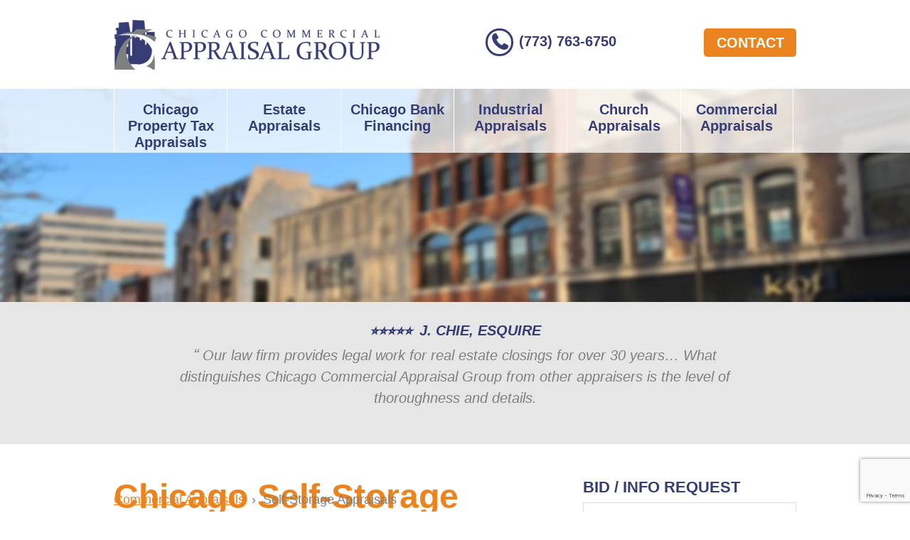

--- FILE ---
content_type: text/html; charset=UTF-8
request_url: https://www.commercialappraiser.com/self-storage-appraisals/
body_size: 32894
content:
<!DOCTYPE html>
<html lang="en">

	<head>
		<!--::INFO C91 S238 T167 SP3222 /self-storage-appraisals/-->
		<!--::CACHE 2026-01-01 04:41:46 am CST-->
		<meta name="last-modified" content="Thu, 01 Jan 2026 04:41:46 -0600">
		<meta charset="UTF-8">
		<title>Self-Storage Appraisals</title>
		<meta name="author" content="Gary Peterson">
		<meta name="expires" content="NEVER">
		<meta name="google-site-verification" content="0bgJIYrSClK0_ugOtXBNEh6oHxfFj798TvX-Ejg-Drs">
		<meta name="keywords" content="Chicago, Cook, County, Commercial, real, estate, appraisal">
		<meta name="msvalidate.01" content="6B38DFA05DF59E994C261AF1A67E371D">
		<meta name="owner" content="pag@commercialappraiser.com">
		<meta name="generator" content="OcularCMS">
		<style>
/*import fonts*/
@font-face{font-family:'Open Sans';font-style:normal;font-weight:400;font-display:swap;src:url(/templates/fonts/opensans/cyrillic-ext.woff2) format('woff2');unicode-range:U+0460-052F,U+1C80-1C88,U+20B4,U+2DE0-2DFF,U+A640-A69F,U+FE2E-FE2F;}@font-face{font-family:'Open Sans';font-style:normal;font-weight:400;font-display:swap;src:url(/templates/fonts/opensans/cyrillic.woff2) format('woff2');unicode-range:U+0400-045F,U+0490-0491,U+04B0-04B1,U+2116;}@font-face{font-family:'Open Sans';font-style:normal;font-weight:400;font-display:swap;src:url(/templates/fonts/opensans/greek-ext.woff2) format('woff2');unicode-range:U+1F00-1FFF;}@font-face{font-family:'Open Sans';font-style:normal;font-weight:400;font-display:swap;src:url(/templates/fonts/opensans/greek.woff2) format('woff2');unicode-range:U+0370-03FF;}@font-face{font-family:'Open Sans';font-style:normal;font-weight:400;font-display:swap;src:url(/templates/fonts/opensans/vietnamese.woff2) format('woff2');unicode-range:U+0102-0103,U+0110-0111,U+0128-0129,U+0168-0169,U+01A0-01A1,U+01AF-01B0,U+1EA0-1EF9,U+20AB;}@font-face{font-family:'Open Sans';font-style:normal;font-weight:400;font-display:swap;src:url(/templates/fonts/opensans/latin-ext.woff2) format('woff2');unicode-range:U+0100-024F,U+0259,U+1E00-1EFF,U+2020,U+20A0-20AB,U+20AD-20CF,U+2113,U+2C60-2C7F,U+A720-A7FF;}@font-face{font-family:'Open Sans';font-style:normal;font-weight:400;font-display:swap;src:url(/templates/fonts/opensans/latin.woff2) format('woff2');unicode-range:U+0000-00FF,U+0131,U+0152-0153,U+02BB-02BC,U+02C6,U+02DA,U+02DC,U+2000-206F,U+2074,U+20AC,U+2122,U+2191,U+2193,U+2212,U+2215,U+FEFF,U+FFFD;}
/*templates/css/shared.css*/
.flyer{font-size:12px;font-family:Verdana,Arial,Helvetica,Geneva,Swiss,SunSans-Regular;text-align:justify;}.flyer_details{font-size:11px;font-family:Verdana,Arial,Helvetica,Geneva,Swiss,SunSans-Regular}.flyer_footer{font-size:10px;font-family:Verdana,Arial,Helvetica,Geneva,Swiss,SunSans-Regular;text-align:justify}#single_map{width:100%;height:300px;}#share{background:#FFF 20px 20px;margin:10px;padding:10px;border:solid 1px #000;}.share_reqd{color:red;}.share_send_button{color:white;font-weight:bold;font-size:12px;font-family:Verdana,Arial,Helvetica,Geneva,Swiss,SunSans-Regular;background-color:#696969;border-style:solid;border-width:2px;border-color:#f5f5f5 black black #f5f5f5}.share_close_button{color:white;font-weight:bold;font-size:10px;font-family:Verdana,Arial,Helvetica,Geneva,Swiss,SunSans-Regular;background-color:#8b0000;border-style:solid;border-width:2px;border-color:#f5f5f5 black black #f5f5f5}#more #body_content_wrapper{position:relative;}#more #___plusone_0{float:right !important;}.plusone_wrapper{display:inline-block;width:85px;}#more .like_button{float:right;}#more #col_1{min-height:1px;}#more #record__,#more .empty_record{visibility:hidden;}.like_button{float:none;border:none;overflow:hidden;width:90px;height:21px;}.center{text-align:center;}.edit_mode_wrapper:hover{background-color:#FFFF00;cursor:alias;opacity:0.5;}.edit_mode_wrapper{border:1px dashed;display:block;width:100%;height:100%;-webkit-box-sizing:border-box;-moz-box-sizing:border-box;box-sizing:border-box;}.breadcrumbs,.breadcrumbs a:link,.breadcrumbs a:hover,.breadcrumbs a:active,.breadcrumbs a:visited,.breadcrumbs a:visited:hover{font-size:9px;padding-bottom:15px;}#breadcrumb_wrapper ol{list-style:none;margin:0;padding:0;}#breadcrumb_wrapper ol li{display:inline-block;}#breadcrumb_wrapper ol li:after{content:"\203A";margin:0 10px;}#breadcrumb_wrapper ol li:last-child:after{content:"";margin:0;}.contact_info_list li{list-style:none;}#col_full{float:left;width:100%;}.col_left{float:left;}.col_right{float:right;}#div_send_msg{background-color:#fff;position:fixed;z-index:5001;top:50%;left:50%;visibility:hidden;}#div_ctc_msg{background-color:#fff;position:fixed;z-index:5001;top:50%;left:50%;visibility:hidden;border:1px solid;}#youtube_viewer_wrapper{background-color:#FFFFFF;left:0;position:fixed;text-align:center;top:20%;visibility:hidden;width:100%;z-index:5001;}#youtube_cancel_wrapper{background-color:#000000;border:1px solid #000000;height:20px;margin:0 auto;padding:5px 5px 0 0;position:relative;text-align:right;width:555px;visibility:hidden;}#youtube_viewer{width:560px;height:350px;margin:0 auto !important;position:relative;background:url(/common_graphics/loading.gif) no-repeat 245px 150px #000;border:1px solid #000;}#picasa_photo_viewer_wrapper{background-color:#FFFFFF;left:0;position:fixed;text-align:center;top:20%;visibility:hidden;width:100%;z-index:5001;}#picasa_cancel_wrapper{background-color:#000000;border:1px solid #000000;height:20px;margin:0 auto;padding:5px 5px 0 0;position:relative;text-align:right;width:415px;visibility:hidden;}#picasa_photo_viewer{width:420px;height:350px;margin:0 auto !important;position:relative;background:url(/common_graphics/loading.gif) no-repeat 175px 150px #000;border:1px solid #000;}.sm_badge_wrapper{position:relative;}.sm_badge_wrapper a{display:inline-block;margin:0 1px;position:relative;}.sm_badge_wrapper a:hover{top:-4px;}.search_results{padding-left:20px;}.jnscart_btn_qty_wrapper{}.jnscart_btn_wrapper{}.jnscart_qty_wrapper{}#promo_code_message{margin:0 0 30px;}.blog_category{font-weight:bold;display:inline;}.each_comment{border-bottom:1px solid;margin:0 0 10px;padding:0 0 10px;}.back_link{display:block;height:34px;}.next_link{display:inline-block;margin:0 0 17px 30px;}.prev_link{display:inline-block;margin:0 0 17px 0;}.em_blog_title{display:block;}#share_window{background-color:#FFFFFF;border:1px solid;display:none;visibility:hidden;height:250px;position:fixed;width:350px;z-index:5001;top:50%;left:50%;}#sharePopupFrame{border:none;height:100%;width:100%;}#blog .share_wrapper{float:none;}#blog .share_wrapper ul{height:25px;}#blog .share_wrapper li{width:25px;height:25px;float:left;}#blog .share_wrapper li img{width:25px;}#blog .share_wrapper li.subscribe_li,#blog .share_wrapper li .rss_feed_button img{width:auto;}#blog .share_wrapper li .rss_feed_button img{vertical-align:middle;}#blog .share_wrapper li:first-child{display:none;}#blog .share_wrapper li a:hover{top:-2px;}.blog_content{overflow:auto;}.ff_label{float:left;min-width:200px;}.ff_val{float:left;min-width:200px;}.ff_each{clear:both;margin:2px 0 12px;min-height:20px;overflow:auto;}.contact_divider_div{height:40px;padding:35px 0 0;overflow:auto;clear:both;margin-bottom:10px;}.hint_0{}.hint_1{color:#CCC;}.rss_feed_button{display:block;}#editorPopupFrame{border:none;}caption{caption-side:bottom;}.result_each_page{margin-bottom:20px;padding:10px;border:1px solid;}.view_wrapper{display:table;}.recent_item_wrapper{border-bottom:1px dashed;height:95px;margin:0;padding:0;}.recent_item_wrapper a{display:block;padding:10px;}.recent_item_wrapper a:hover{background-color:#EEEEEE;}.recent_item_img{float:left;margin:0 10px 0 0;text-align:center;width:75px;}.recent_item_a{display:table-cell;height:75px;vertical-align:middle;}#resources_wrapper,#resources_wrapper li{padding:0;list-style:none;}#resources_wrapper ul{padding:0;}.resources_category{margin:30px 0 10px;}.blog_intro_img,.blog_intro_img_missing{border:1px solid #AAAAAA;box-shadow:2px 2px 2px 2px #DDDDDD;float:right;height:150px;margin:0 0 20px 20px;position:relative;width:150px;}.blog_intro_img img{clip:rect(0px,145px,145px,0px);left:0;padding:5px;position:absolute;top:0;}button:hover{cursor:pointer;}.blog_feature_wrapper{margin:0;}select.blog_links,select.blog_archives,select.blog_categories{height:auto;width:100%;}.blog_info_date,.blog_info_divider,.blog_info_author{display:inline-block;vertical-align:bottom;}#map_wrapper{height:400px;width:100%;}#map_sidebar{float:left;width:200px;height:100%;overflow:auto;}#the_map{float:left;height:100%;width:400px;}.map_info_window{height:150px;overflow:auto;}#mainnav_m_dropdown{display:none;}#mainnav_m_dropdown select{width:100%;}.open_houses_exist_false{display:none;}#powered_by_stripe{font-size:70%;}#subscription_options_wrapper,#stripe_payment_wrapper{margin:0 0 30px;padding:0;}#subscription_options_wrapper li{list-style:none;}#subscription_options_wrapper li label{cursor:pointer;}.ff_address_city{max-width:60%;}.ff_address_state{width:60px;}.ff_address_zip{width:110px;}.recent_item_img_missing{background:url(/common_graphics/missing_photo.gif) no-repeat scroll center center #C4C4C4;background-size:cover;display:block;text-indent:-9999px;}#hidden_email_popup .breadcrumbs{line-height:10px;}.quote_text{overflow:auto;}.accordion_wrapper{margin:0 0 20px;}.em_faq_q_divided{display:inline;}.faq_wrapper,.testimonial_wrapper{margin:0 0 10px;overflow:auto;position:relative;}.accordion_question_link .em_faq_q::before{content:"+ ";}.accordion_question_link .em_faq_q.faq_chosen::before{content:"- ";}.accordion_answer{max-height:0;overflow:hidden;transition:max-height 0.2s ease-out;}.resource_cat_wrapper{position:relative;}sup{font-size:50%;line-height:0;vertical-align:super;}#cp_login_iframe{border:0 solid;bottom:0;height:100vh;left:0;position:fixed;right:0;top:0;width:100%;z-index:999999;}blockquote::before{color:#d5d5d5;content:open-quote;font-family:Arial,Helvetica,Geneva,Swiss,SunSans-Regular;font-size:86px;line-height:0;margin-right:5px;vertical-align:-34px;}blockquote::after{color:#d5d5d5;content:no-close-quote;display:none;font-family:Arial,Helvetica,Geneva,Swiss,SunSans-Regular;font-size:86px;line-height:0;margin-left:5px;vertical-align:-50px;}blockquote{color:#888888;font-size:20px;margin:30px 0;quotes:"\201C""\201D";}blockquote footer{display:block;margin:15px 0 0;}blockquote footer::before{content:"\2014 ";}.grid_cols{float:left;padding:20px;border:0px solid red;text-align:center;}.grid_cols_2{width:33%;}.grid_cols_3{width:25%;}.grid_cols_4{width:20%;}.grid_cols_5{width:17%;}#div_db_form iframe{border:0 solid;}.strip.lb_hidden{display:none;}.fa-stack i:last-child::before{font-size:inherit;}.snapped{position:fixed !important;top:0;z-index:2 !important;}.events_snippet_wrapper{max-width:1000px;margin:0 auto;width:100%;}.events_snippet_wrapper ul{margin:0;padding:0;}.events_snippet_wrapper li{list-style:none;}.events_snippet_wrapper .weekdays,.events_snippet_wrapper .days{display:grid;grid-template-columns:1fr 1fr 1fr 1fr 1fr 1fr 1fr;}.events_snippet_cal.show_details{visibility:hidden;}.events_cal_wrapper{position:relative;border:1px solid;}.events_cal_wrapper,.days li .clickable a{font-family:arial;line-height:normal;font-size:14px;}.events_snippet_grid ul{display:grid;grid-template-columns:1fr 1fr;grid-gap:20px;}.events_snippet_list li{margin:0 0 20px;}.evt_title{line-height:normal;}.evt_when,.evt_location{font-size:80%;line-height:100%;}.each_event.event_over{opacity:.8;}.has_events a{font-weight:bold;}.has_events .dom .clickable{display:none;}.today{border:2px dashed !important;outline:none;}.events_for_day.visible{display:block;visibility:visible;border:1px solid;box-sizing:border-box;position:absolute;width:100%;left:0;top:0;bottom:0;right:0;overflow:auto;padding:0 10px;}.events_for_day.visible .each_event{margin:0 0 20px;}.events_for_day .summary_title{font-size:16px;font-weight:bold;margin:5px 0 10px;}.close_event_det{font-size:19px !important;position:absolute;right:3px;top:3px;text-decoration:none;font-family:arial !important;border:1px solid;border-radius:4px;padding:2px 5px;line-height:19px;}.close_event_det,.events_for_day .summary_title{display:none;}.cal_prev,.cal_next{text-decoration:none;font-size:30px !important;}.events_for_day.visible .close_event_det,.events_for_day.visible .summary_title{display:block;text-align:center;}.month{padding:10px 25px;width:100%;text-align:center;box-sizing:border-box;}.month ul{margin:0;padding:0;}.month ul li{text-transform:uppercase;letter-spacing:3px;}.month .prev{float:left;}.month .next{float:right;}.weekdays{margin:0;padding:10px 0;}.weekdays li{text-align:center;}.days li{list-style-type:none;height:90px;overflow:auto;border:1px solid;padding:5px;text-align:left;margin:3px;}.days li .each_event{line-height:normal;margin:0 0 10px;}.days li .dom{display:block;line-height:normal;}.days li a:link{text-align:center;}.days li .each_event a{font-size:12px !important;display:inline-block;}.days li .active{padding:5px;background:#1abc9c;}.empty_day_before,.empty_day_after{border:1px dotted !important;}@media screen and (max-width:1300px){.events_for_day{display:none;visibility:hidden;}.has_events .dom .unclickable{display:none;}.has_events .dom .clickable{display:block;outline:1px solid;border-radius:10px;}.has_events .dom .clickable a{display:block;}.days li{height:auto;max-height:1100px;text-align:center;margin:1px;}.today{border:none !important;outline:2px dashed !important;outline-offset:-2px;}}@media all and (max-width:590px){.events_snippet_grid ul{grid-template-columns:1fr;}.days li{margin:0;}}@media screen and (max-width:420px){.days li .active{padding:2px;}.events_for_day .summary_title{margin:30px 0 10px;}}.spots_left_wrapper{display:none;font-size:30px;text-align:center;padding:10px 0;margin:10px 0 0;background-color:red;color:#FFF;}.spots_left_wrapper.show{display:block;}#cookie_consent_wrapper{display:flex;justify-content:center;align-items:center;padding:10px 15px;text-align:center;background-color:#FFF;color:#000;box-sizing:border-box;z-index:-99999;}#cookie_consent_wrapper.visible{z-index:99999;}.cookie_consent_top{top:0;left:0;right:0;position:fixed;border-bottom:1px solid #ecebeb;}.cookie_consent_bottom{bottom:0;left:0;right:0;position:fixed;border-top:1px solid #ecebeb;transition:all 1s ease-in-out;transform:translateY(100%);}.cookie_consent_bottom.visible{transform:translateY(0);}.cookie_consent_center{top:50vh;left:50vw;border:1px solid;transform:translate(-50%,-50%);overflow:auto;width:80vw;max-width:600px;height:60vh;max-height:300px;position:fixed;}.cookie_consent_full{bottom:0;top:0;left:0;right:0;position:fixed;overflow:auto;}.cookie_consent_top .cookie_content,.cookie_consent_bottom .cookie_content,.cookie_consent_center .cookie_content,.cookie_consent_full .cookie_content{width:80%;max-width:900px;}.cookie_consent_top .cookie_button,.cookie_consent_bottom .cookie_button,.cookie_consent_center .cookie_button,.cookie_consent_full .cookie_button{width:20%;max-width:200px;}.cblock{margin:0 5%;display:inline-block;padding:0 0 10px;text-align:center;width:15%;}.cblock span{display:block;font-family:Arial,sans-serif;font-size:85px;line-height:85px;}#tweets_wrapper{overflow:auto;}#tweets_wrapper.style_1{min-height:30px;}#twitter_profile_wrapper a{text-decoration:none;}#tweets_wrapper.style_1 #twitter_profile_wrapper{float:left;width:35px;}#tweets_wrapper.style_2 #twitter_profile_wrapper{border-bottom:1px solid;padding:5px 0;}#tweets_wrapper.style_2 #twitter_profile_wrapper img{vertical-align:middle;}#twitter_profile_wrapper a span::before{font-family:fontawesome;content:"\f099";font-size:30px;line-height:30px;}#tweets_wrapper ul{margin:0;padding:0;position:relative;}#tweets_wrapper.style_1 ul{float:left;overflow:initial;width:calc(100% - 35px);}#tweets_wrapper.style_1 li{opacity:0;left:0;list-style:none;position:absolute;top:0;transition:opacity 1s;width:100%;z-index:0;}#tweets_wrapper.style_1 li.chosen{opacity:1;z-index:1;}#tweets_wrapper.style_2 li{margin:3px 0 3px 50px;border-bottom:1px dotted;list-style:none;padding:3px 0;}#tweets_wrapper img{max-width:100%;}@media all and (max-width:1000px){.cblock{margin:0 2.5%;width:20%;}.cblock span{font-size:80px;}}@media all and (max-width:800px){.cblock span{font-size:65px;line-height:65px;}}@media all and (max-width:590px){.cblock span{font-size:45px;line-height:45px;}}@media all and (max-width:500px){.blog_intro_img,.blog_intro_img_missing{float:none;margin:0 auto 20px;width:100%;}}@media all and (max-width:400px){.cblock span{font-size:30px;line-height:28px;padding:5px 0 0;}}.marquee{--marqueeSpeed:45s;--marqueeHeight:100px;--marqueeFadeColor:#FFF;}.marquee{flex-direction:row;align-items:center;display:flex;overflow:hidden;position:relative;height:var(--marqueeHeight);}.marquee::before,.marquee::after{position:absolute;content:"";height:100%;width:5%;z-index:2;pointer-events:none;}.marquee::before{background-image:linear-gradient(to right,var(--marqueeFadeColor) 0%,rgba(255,255,255,0) 100%);}.marquee::after{background-image:linear-gradient(to left,var(--marqueeFadeColor) 0%,rgba(255,255,255,0) 100%);right:0;}.marquee ul{flex-shrink:0;position:absolute;animation-name:slidelogo;animation-duration:var(--marqueeSpeed);animation-timing-function:linear;animation-iteration-count:infinite;min-width:100%;display:flex;justify-content:space-around;padding:0;height:100%;margin:0;grid-column-gap:25px;}.marquee ul.delay{transform:translateX(100%);animation-name:slidelogo2;}.marquee:hover .marquee-slide,.marquee:hover .blog_links{animation-play-state:paused;}.marquee-slide,.blog_links{animation-play-state:paused;}.marquee-slide.started,.blog_links.started{animation-play-state:running;}.marquee li{display:inline-flex;align-self:center;align-items:center;animation:fade-in 0.5s cubic-bezier(0.455,0.03,0.515,0.955) forwards;padding:0;position:relative;height:100%;}.marquee li span{z-index:-1;display:block;}.marquee li span img{}.marquee img{max-height:var(--marqueeHeight);max-width:none;}@keyframes fade-in{0%{opacity:0;}100%{opacity:1;}}@keyframes slidelogo{from{transform:translateX(0%);}to{transform:translateX(-100%);}}@keyframes slidelogo2{from{transform:translateX(100%);}to{transform:translateX(0%);}}.pf{position:relative;width:100%;}.pf > div{display:inline-block;padding:0 1%;vertical-align:top;}.pf_bkgd_img{background-repeat:no-repeat;background-position:center center;background-size:cover;}.pf_bkgd_img_round{background-repeat:no-repeat;background-position:center center;background-size:cover;border-radius:50%;height:0;}.pf_1-1{width:98%;}.pf_1-1.pf_bkgd_img_round{padding-bottom:98%;}.pf_1-2,.pf_2-4,.pf_3-6{width:47.3% !important;}.pf_1-2.pf_bkgd_img_round,.pf_2-4.pf_bkgd_img_round,.pf_3-6.pf_bkgd_img_round{padding-bottom:47.3%;}.pf_1-3,.pf_2-6{width:30.7% !important;}.pf_1-3.pf_bkgd_img_round,.pf_2-6.pf_bkgd_img_round{padding-bottom:30.7%;}.pf_1-4{width:22.4% !important;}.pf_1-4.pf_bkgd_img_round{padding-bottom:22.4%;}.pf_2-3,.pf_4-6{width:63.6% !important;}.pf_2-3.pf_bkgd_img_round,.pf_4-6.pf_bkgd_img_round{padding-bottom:63.6%;}.pf_3-4{width:72.5% !important;}.pf_3-4.pf_bkgd_img_round{padding-bottom:72.5%;}.pf_1-5{width:17.2% !important;}.pf_1-5.pf_bkgd_img_round{padding-bottom:17.2%;}.pf_2-5{width:38% !important;}.pf_2-5.pf_bkgd_img_round{padding-bottom:38%;}.pf_3-5{width:57.7% !important;}.pf_3-5.pf_bkgd_img_round{padding-bottom:57.7%;}.pf_4-5{width:78% !important;}.pf_4-5.pf_bkgd_img_round{padding-bottom:78%;}.pf_1-6{width:13.89% !important;}.pf_1-6.pf_bkgd_img_round{padding-bottom:13.89%;}.pf_5-6{width:81.33% !important;}.pf_5-6.pf_bkgd_img_round{padding-bottom:81.33%;}.pf_bkgd_img_top,.pf_bkgd_img_bottom{width:98%;padding:0 1%;margin:0 auto 20px;text-align:center;}.pf_bkgd_img_top::before,.pf_bkgd_img_bottom::after,.pf_bkgd_img_left::before,.pf_bkgd_img_right::after{background-repeat:no-repeat;min-height:250px;content:"";background-size:contain;}.pf_bkgd_img_top::before,.pf_bkgd_img_bottom::after{background-position:center center;display:block;width:100%;margin:0 auto !important;}.pf_bkgd_img_top::before{margin:0 0 10px;}.pf_bkgd_img_bottom::after{margin:10px 0 0;}.pf_bkgd_img_left,.pf_bkgd_img_right{min-height:200px;margin:0 0 20px;position:relative;text-align:center;width:73%;}.pf_bkgd_img_left{padding:50px 1% 0 26% !important;}.pf_bkgd_img_left::before,.pf_bkgd_img_right::after{background-position:top center;position:absolute;top:0;}.pf_bkgd_img_left::before{width:24%;left:0;}.pf_bkgd_img_right{padding:50px 1% 0 1% !important;}.pf_bkgd_img_right::after{width:33%;right:-33%;}.pf_bkgd_img_circle::before,.pf_bkgd_img_circle::after{background-size:cover;border-radius:50%;}.pf_bkgd_img_left.pf_bkgd_img_circle::before,.pf_bkgd_img_left.pf_bkgd_img_circle::after,.pf_bkgd_img_right.pf_bkgd_img_circle::before,.pf_bkgd_img_right.pf_bkgd_img_circle::after{height:0;min-height:0;}.pf_bkgd_img_left.pf_bkgd_img_circle::before,.pf_bkgd_img_left.pf_bkgd_img_circle::after{padding-bottom:24%;}.pf_bkgd_img_right.pf_bkgd_img_circle::before,.pf_bkgd_img_right.pf_bkgd_img_circle::after{padding-bottom:33%;}.pf_15 .pf_1-2.pf_bkgd_img,.pf_15 .pf_1-2.pf_bkgd_img_round,.pf_16 .pf_1-2.pf_bkgd_img,.pf_16 .pf_1-2.pf_bkgd_img_round,.pf_bkgd_img_top::before,.pf_bkgd_img_bottom::after,.pf_bkgd_img_left::before,.pf_bkgd_img_right::after{background-image:url(/media/67828/9999);}@media all and (max-width:820px){.pf_1-3,.pf_2-3{display:block;margin:0 0 20px;padding:0 !important;width:100% !important;}}@media all and (max-width:590px){.pf_1-1,.pf_1-2,.pf_2-3,.pf_1-4,.pf_2-4,.pf_3-4,.pf_1-5,.pf_2-5,.pf_3-5,.pf_4-5,.pf_1-6,.pf_2-6,.pf_3-6,.pf_4-6,.pf_5-6{display:block;margin:0 0 20px;padding:0;width:98% !important;}.pf .pf_bkgd_img_round{padding-bottom:100%;}.pf_bkgd_img_left{min-height:0;padding:70% 1% 0 1% !important;}.pf_bkgd_img_left::before{width:60%;padding-bottom:60% !important;left:20%;}.pf_bkgd_img_right{min-height:0;padding-top:70% !important;}.pf_bkgd_img_right::after{padding-bottom:60% !important;right:20%;width:60%;}.pf_bkgd_img_top::before,.pf_bkgd_img_bottom::after,.pf_bkgd_img_left::before,.pf_bkgd_img_right::after{min-height:0;}}img.fr-dii,img.fr-dib{margin:0 auto !important;}img.fr-dii.fr-fil{margin:5px 10px 5px 0 !important;}img.fr-dii.fr-fir{margin:5px 0 5px 10px !important;}.fr-video>iframe{border:0 solid;}textarea.fr-code{color:#000 !important;}@media all and (max-width:590px){.fr-video{padding-bottom:56.25%;display:block;width:100%}.fr-video iframe{width:100% !important;height:100% !important;position:absolute;left:0;top:0;min-height:auto !important;}}span [itemprop="streetAddress"]{display:block;}div#dropdown ul ul ul li:first-child,div#dropdown ul ul ul ul li:first-child,div#dropdown ul ul ul ul ul li:first-child{display:block;}.drop_vert a,.drop_vert{display:block;}.drop_vert li{position:relative;text-align:center;}.drop_vert ul ul{position:absolute;top:0;left:100%;width:6em;z-index:500;}.drop_horz{float:left;}.drop_horz ul{float:left;}.drop_horz ul ul{width:6em;}.drop_horz a,#dropdown{display:block;}.drop_horz li{position:relative;}.drop_horz ul ul{position:absolute;z-index:500;}.drop_horz ul ul ul{position:absolute;top:0;left:100%;}div#dropdown ul ul,div#dropdown ul li:hover ul ul,div#dropdown ul ul li:hover ul ul,div#dropdown ul ul ul li:hover ul ul{display:none;}div#dropdown ul li:hover ul,div#dropdown ul ul li:hover ul,div#dropdown ul ul ul li:hover ul,div#dropdown ul ul ul ul li:hover ul{display:block;}.subcats{margin:10px 0;}.subcats ul{list-style:none;padding:0;margin:0;}.subcats li{padding:0 15px;margin-bottom:5px;}.subcats ul ul{padding:0;}.subcats ul ul li{padding:0 15px;margin:0;}.subcats ul ul ul{padding:0;}.subcats ul ul ul li{padding:0 15px;margin:0;}#mainnav li ul{display:block !important;opacity:0;visibility:hidden !important;-moz-transition:opacity 0.2s 0.1s ease-out,visibility 0.1s 0.1s linear;-webkit-transition:opacity 0.2s 0.1s ease-out,visibility 0.1s 0.1s linear;-o-transition:opacity 0.2s 0.1s ease-out,visibility 0.1s 0.1s linear;transition:opacity 0.2s 0.1s ease-out,visibility 0.1s 0.1s linear;}#mainnav li:hover>ul{visibility:visible !important;opacity:1;}#mainnav ul :nth-child(1){margin-top:0;}#mainnav ul li{margin-top:-22px;-moz-transition:margin 0.2s 0.1s ease-out;-webkit-transition:margin 0.2s 0.1s ease-out;-o-transition:margin 0.2s 0.1s ease-out;transition:margin 0.2s 0.1s ease-out;}#mainnav:hover ul li{margin-top:0;}.mainnav_links a,#social a{-moz-transition:color 0.2s 0.1s ease-out;-webkit-transition:color 0.2s 0.1s ease-out;-o-transition:color 0.2s 0.1s ease-out;transition:color 0.2s 0.1s ease-out;}.mainnav_hover>ul,.mainnav_hover li{visibility:visible !important;opacity:1 !important;}.mainnav_hover li{margin-top:0 !important;}.mainnav_hover .repeated_tab{display:inline-block !important;}#mainnav{margin:0;padding:0;text-align:center;}#mainnav > li{height:50px;list-style:none;margin:0;padding:0;position:relative;text-align:center;}#mainnav.mainnav_vert > li{height:auto;min-height:50px;}#mainnav > li ul{padding:0;z-index:1;}#mainnav > li > ul li{background-color:#FFFFFF;border-bottom:1px solid #777777;border-left:1px solid #777777;border-right:1px solid #777777;display:block;max-width:150px;padding:0;}#mainnav > li > ul > li:first-child,#mainnav > li > ul > ul > li:first-child{background-color:#FFFFFF;}.mainnav_links a,.mainnav_links_over a{display:block;height:35px;}.mainnav_horz .mainnav_links a,.mainnav_horz .mainnav_links_over a{padding:15px 15px 0;}.mainnav_vert .mainnav_links a,.mainnav_vert .mainnav_links_over a{height:auto;min-height:20px;padding:15px 5px;}.mainnav_links,.mainnav_links_over{padding:0;}#mainnav > li:last-child .mainnav_links a,#mainnav > li:last-child .mainnav_links_over a{padding:0;}.mainnav_links_over a,.mainnav_links_over a:hover,.mainnav_links_over a:visited:hover,.mainnav_links a:hover,.mainnav_links a:visited:hover{}.mainnav_level_1 a:link,.mainnav_level_1 a:active,.mainnav_level_1 a:visited{padding:10px 20px 0;}.mainnav_level_1 a:hover,.mainnav_level_1 a:visited:hover{padding:10px 20px 0;}.mainnav_horz li{display:inline-block;}.mainnav_horz li ul{float:left;left:0;position:absolute;top:50px;}.mainnav_horz > li > ul li{min-height:50px;max-width:none !important;text-align:left;width:200px;}.mainnav_vert li{display:block;position:relative;width:140px;}.mainnav_vert li ul{float:none;left:99%;position:absolute;top:0;}.mainnav_vert > li > ul li:first-child{border-top:1px solid #777777;}.fading_slideshow{position:relative;}.slideshow_img_wrapper img{max-width:100%;}.sm_links{display:inline-block;margin:0;padding:0;}.sm_links a,.sm_links a:link,.sm_links a:visited{display:block;font-family:"FontAwesome" !important;line-height:0;margin:0 5px 0 0;text-decoration:none;}.sm_links a{-moz-transition:color 0.2s ease-out 0.1s,top 0.2s ease-out 0.1s;-webkit-transition:color 0.2s ease-out 0.1s,top 0.2s ease-out 0.1s;-o-transition:color 0.2s ease-out 0.1s,top 0.2s ease-out 0.1s;transition:color 0.2s ease-out 0.1s,top 0.2s ease-out 0.1s;}.sm_links li{display:inline-block;line-height:28px;list-style:outside none none;margin:0;vertical-align:middle;}.sm_links li i:before{display:block;font-size:26px;height:26px;line-height:26px;text-align:center;width:26px;}.fa-rotate-45{filter:progid:DXImageTransform.Microsoft.BasicImage(rotation=1);-webkit-transform:rotate(45deg);-ms-transform:rotate(45deg);transform:rotate(45deg);}#gallery_wrapper{width:auto;}#previewPane{margin-right:5px;text-align:center;vertical-align:middle;padding-top:10px;height:auto;width:auto;}#galleryWaitMessage{visibility:hidden;}#galleryImages{height:300px;}#previewPane{float:left;border:1px solid #A9A9A9;}#galleryWaitMessage{display:none;position:absolute;background-color:#FFF;border:3px double #000;margin:4px;height:75px;width:75px;background:url(/common_graphics/loading.gif) no-repeat 0 0;}#galleryContainer{text-align:center;float:left;height:354px;height:338px;height:338px;width:124px;width:120px;width:120px;border:0px solid #000;padding:7px;}#galleryContainer #arrow_down{display:none;height:35px;}#galleryContainer #arrow_up{display:none;height:35px;}#galleryImages{display:none;position:relative;overflow:hidden;border:1px solid #A9A9A9;}#galleryImages div{position:relative;height:2000px;}#galleryImages img{border:0px;filter:alpha(opacity=50);opacity:0.5;padding-top:4px;}.imageCaption{display:none;}#jnscart{width:100%;border-collapse:collapse;}#whole_billing_wrapper{float:left;margin-right:40px;width:35%;}#whole_shipping_wrapper{clear:right;float:left;width:55%;}#whole_shipping_method_wrapper{float:left;margin-right:40px;clear:left;width:35%;}#whole_payment_info_wrapper{clear:right;float:left;width:55%;}.jnscart_center{text-align:center;}.jnscart_left{text-align:left;}#jnscart_coupon_code_wrapper{float:left;}#jnscart_coupon_code_wrapper,#jnscart_coupon_code_wrapper a:link,#jnscart_coupon_code_wrapper a:active,#jnscart_coupon_code_wrapper a:hover,#jnscart_coupon_code_wrapper a:visited,#jnscart_coupon_code_wrapper a:visited:hover{font-size:9px;}#jnscart_totals_wrapper{float:right;padding:10px;background:url("/common_graphics/shade.png") repeat-x scroll left bottom transparent;}#jnscart_totals{text-align:right;}#checkout #jnscart_totals{margin:auto;text-align:right;}#checkout #jnscart_totals_wrapper{float:left;width:80%;margin-top:30px;}#checkout h2{padding:40px 0 5px;}#alternate_payments{float:right;text-align:right;padding:0px;clear:both;}#jnscart th{height:30px;background-color:#FFF;color:#000;font-size:13px;}.jnscart_grand_total{font-weight:bold;font-size:20px;padding:3px 0 10px 0;border-top:1px solid #DDDDDD;}.jnscart_each_item td{border-bottom:1px solid #ddd;padding:5px 0;}#jnscart select{border:1px solid #ddd;height:17px;font:11px Arial,verdana,san-serif;}.button{padding:4px;background:url(/common_graphics/shade.png) repeat-x bottom left #9d4;-moz-border-radius:5px;-webkit-border-radius:5px;-khtml-border-radius:5px;border-radius:5px;}.button_continue{background-color:#AAA;display:inline-block;}#button_checkout{background-color:#9d4;font-size:16px;font-weight:bold;text-transform:uppercase;}#jnscart_totals a:link,#jnscart_totals a:active,#jnscart_totals a:visited{color:#FFF;text-decoration:none;}#jnscart_totals a:hover,#jnscart_totals a:visited:hover{color:#000;text-decoration:none;}#jnscart_receipt{width:100%;border:1px solid;}#jnscart_receipt td{width:50%;padding:10px;border:1px solid;}#login_teaser{background-color:#FFF0F5;border:1px solid #FF0000;color:#FF0000;margin:0 0 20px;padding:5px;text-align:center;}#status_a{background-color:#4CA94C;}#status_b{background-color:#5E98A7;}#status_c{background-color:#D0B76A;}#status_d{background-color:#DA00DA;}#status_e{background-color:#D06024;}#status_f{background-color:#CC7900;}.status_msg{color:#FFF;font-size:14px;text-align:center;height:20px;font-weight:bold;padding:6px;margin:20px 0;font-family:Arial,Helvetica,Geneva,Swiss,SunSans-Regular;}#pageLinks_prev{width:150px;float:left;position:relative;z-index:100;}#pageLinks_prev::before{content:"<< ";}#pageLinks_back{position:relative;padding:0 150px;}#pageLinks_next{width:150px;float:right;position:relative;z-index:99;}#pageLinks_next::after{content:" >>";}#default_thumb_detail{width:100%;text-align:center;}#property_thumbs_detail{width:100%;text-align:center;}.marker_popup,.marker_popup img{border:none;}.marker_popup{background-color:transparent;}#idx_loading{height:100px;background:url(/common_graphics/spinner.png) no-repeat 0 0;}.member_ad{margin:20px auto;border:1px solid rgba(0,0,0,.1);box-sizing:border-box;display:block;max-width:600px;padding:0;position:relative;}.member_ad:before{content:"Ad";position:absolute;top:1px;left:1px;font-size:9px;line-height:9px;border:1px solid rgba(0,0,0,.3);padding:0 2px 1px;border-radius:3px;background-color:#FFF;color:rgba(0,0,0,.5);z-index:1;}.member_ad img{display:block;height:auto;max-width:100%;}.member_ad ul{padding:0;margin:0;}.member_ad li{list-style:none;}.member_ad.stacked li{margin:0 0 10px;}.member_ad.stacked li:last-child{margin:0;}.member_ad.empty{display:none;}.edit_mode2 .member_ad.empty{display:block;height:100px;}.calendar{width:100%;height:400px;}.calendar td{width:14%;height:10%;border:1px solid;padding:1px;position:relative;vertical-align:top;text-align:left;}.cal_days td{font-weight:bold;text-align:center;}.cal_days td{height:15px;}.calendar{border-collapse:collapse;}.cal_header{border:1px solid;}.cal_header td{border:none;text-align:center;font-size:18px !important;vertical-align:middle;}.cal_non_chosen_month_cells{background-color:#DCDCDC;}.calendar td,.calendar td a:link,.calendar td a:active,.calendar td a:visited,.calendar td a:hover,.calendar td a:visited:hover{font-size:10px;}#cal_prev_month,#cal_next_month{font-size:20px;font-weight:bold;}.file_wrapper{margin-bottom:15px;}.cal_record_wrapper{display:block;margin-bottom:10px;}.star-rating,.star-rating a:hover,.star-rating a:active,.star-rating a:focus,.star-rating .current-rating{background:url(/common_graphics/star_rating_big.png) left -1000px repeat-x;}.star-rating{position:relative;width:125px;height:25px;overflow:hidden;list-style:none;margin:0;padding:0;background-position:left top;}.star-rating li{display:inline;}.star-rating a,.star-rating .current-rating{position:absolute;top:0;left:0;text-indent:-1000em;height:25px;line-height:25px;outline:none;overflow:hidden;border:none;}.star-rating a:hover,.star-rating a:active,.star-rating a:focus{background-position:left bottom;}.star-rating a.one-star{width:20%;z-index:6;}.star-rating a.two-stars{width:40%;z-index:5;}.star-rating a.three-stars{width:60%;z-index:4;}.star-rating a.four-stars{width:80%;z-index:3;}.star-rating a.five-stars{width:100%;z-index:2;}.star-rating .current-rating{z-index:1;background-position:left center;}.rating_wrapper{height:40px;width:auto;display:inline;}.rating_msg{font-size:9px;}.inline-rating{display:-moz-inline-block;display:-moz-inline-box;display:inline-block;vertical-align:middle;}.small-star{width:50px;height:10px;}.small-star,.small-star a:hover,.small-star a:active,.small-star a:focus,.small-star .current-rating{background-image:url(/common_graphics/star_rating_small.png);line-height:10px;height:10px;}.F_filter_0,.F_filter_1{background-color:#FFFFFF;border:0px solid;height:34px;text-decoration:none;margin:0 1px;padding:2px 10px;border-radius:4px 4px 0px 0px;-khtml-border-radius:4px;-moz-border-radius:4px;-webkit-border-radius:4px;}.F_filter_0{background-color:#FFFFFF;color:#000000;border-color:#000000;}.F_filter_1{background-color:#555555;color:#FFFFFF !important;border-color:#555555;}.F_filters{display:inline-table;height:auto;min-height:50px;width:100%;}.F_filter_by,.F_filter_b,.F_filter_e,.F_filter_reset{float:left;}.F_filter_b,.F_filter_e,.F_filter_reset{border:0px solid;}.F_filter_b,.F_filter_reset,.F_filter_by{height:auto;min-height:23px;margin:22px 10px 0;padding:0;}.F_filter_e{background-color:#F5F5F5;border-radius:4px 4px 4px 4px;-khtml-border-radius:4px;-moz-border-radius:4px;-webkit-border-radius:4px;border:1px solid #BBBBBB;margin:0 10px 10px;padding:5px 10px 10px;}.F_label_e{font-size:12px;}.lightbox_v2.gallery_grid{display:block;column-count:3;column-gap:0;line-height:0;}.lightbox_v2.gallery_grid .lb_thumb_wrapper img{margin:0 !important;width:100% !important;height:auto;}@media (max-width:900px){.lightbox_v2.gallery_grid{column-count:2;}}@media (max-width:500px){.lightbox_v2.gallery_grid{column-count:1;}}
/*templates/css/froala_style.css*/
.clearfix:after{clear:both;display:block;content:"";}.fr-view table{border:none;border-collapse:collapse;empty-cells:show;max-width:100%;}.fr-view table td,.fr-view table th{border:1px solid #dddddd;}.fr-view table td:empty,.fr-view table th:empty{height:20px;}.fr-view table td.fr-highlighted,.fr-view table th.fr-highlighted{border-color:red;}.fr-view table td.fr-thick,.fr-view table th.fr-thick{border-width:2px;}.fr-view img{z-index:3;position:relative;overflow:auto;cursor:pointer;}.fr-view hr{clear:both;user-select:none;-o-user-select:none;-moz-user-select:none;-khtml-user-select:none;-webkit-user-select:none;-ms-user-select:none;}.fr-view .fr-file{position:relative;}.fr-view .fr-file:after{position:relative;content:"\1F4CE";}.fr-view pre{white-space:pre-wrap;word-wrap:break-word;}.fr-view blockquote{border-left:solid 2px #5e35b1;margin-left:0;padding-left:5px;color:#5e35b1;}.fr-view blockquote blockquote{border-color:#00bcd4;color:#00bcd4;}.fr-view blockquote blockquote blockquote{border-color:#43a047;color:#43a047;}.fr-view a.fr-strong{font-weight:700;}.fr-view a.fr-green{color:green;}.fr-view span.fr-emoticon{font-weight:normal;font-family:"Apple Color Emoji","Segoe UI Emoji","NotoColorEmoji","Segoe UI Symbol","Android Emoji","EmojiSymbols";}.text-gray{color:#AAA !important;}.text-bordered{border-top:solid 1px #222;border-bottom:solid 1px #222;padding:10px 0;}.text-spaced{letter-spacing:1px;}.text-uppercase{text-transform:uppercase;}img.fr-dib{margin:auto;display:block;float:none;vertical-align:top;margin-top:5px;margin-bottom:5px;}img.fr-dib.fr-fil{margin:5px auto 5px 0;left:5px;}img.fr-dib.fr-fir{margin:5px 0 5px auto;right:5px;}img.fr-dii{margin:auto;display:inline-block;float:none;margin-top:5px;margin-bottom:5px;}img.fr-dii.fr-fil{margin:5px 10px 5px 0;left:5px;float:left;}img.fr-dii.fr-fir{margin:5px 0 5px 10px;right:5px;float:right;}img.fr-rounded{border-radius:100%;-moz-border-radius:100%;-webkit-border-radius:100%;-moz-background-clip:padding;-webkit-background-clip:padding-box;background-clip:padding-box;}img.fr-bordered{border:solid 10px #CCC;}.fr-video{text-align:center;position:relative;}.fr-video.fr-dvb{display:block;clear:both;}.fr-video.fr-dvb.fr-fvl{text-align:left;}.fr-video.fr-dvb.fr-fvr{text-align:right;}.fr-video.fr-dvi{display:inline-block;}.fr-video.fr-dvi.fr-fvl{float:left;}.fr-video.fr-dvi.fr-fvr{float:right;}
/*modules/common.css*/
.form_alerts{border:solid 1px red;background-color:#ffcdcb;box-sizing:border-box;}.form_fields{margin-bottom:10px;}.transparent{background-color:transparent;}.form_field_vals{margin:0;}.photo-container{position:relative;display:block;}.watermark{position:absolute;top:10px;left:10px;filter:alpha(opacity=100);opacity:1.0}#comments_wrapper{margin-left:50px}#thumb_wrapper img{border:solid 5px #FFF;margin:0 8px 15px 8px;}#thumb_wrapper a img{border:solid 5px #FFF;margin:0 0 15px 10px;}#thumb_wrapper a:hover img{border-color:#ff8c00;}#thumb_wrapper a:hover{border-width:0;}.each_template{float:left;text-align:center;font-size:9px;margin:0 3px 10px 3px;background-color:#F5F5F5;border:solid 1px #000;}.samerow{clear:both;}#editorPopupContent{box-shadow:2px 1px 5px #000;padding:0;position:fixed;top:50%;left:50%;overflow:hidden;visibility:hidden;z-index:10001;background-color:#FFF;}#editorPopupFrame{}#editorOverlay,#youtube_editorOverlay,#picasa_editorOverlay{display:none;position:fixed;top:0;left:0;width:100%;height:100%;z-index:5000;background-color:#000;-moz-opacity:0.5;opacity:.50;filter:alpha(opacity=50);}.view_table{border:1px solid black;border-collapse:collapse;}.view_table td{border:1px solid #CCC;padding:3px;text-align:center;}.view_table_header,.view_table_header a:link,.view_table_header a:hover,.view_table_header a:active,.view_table_header a:visited,.view_table_header a:visited:hover{font-weight:bold;text-transform:uppercase;}.view_table_body{}.blog_category{font-weight:bold;display:inline;}.each_open_house{margin-bottom:15px;}.contact_info_list_vert,.contact_info_list_horz{list-style:none;margin:0;padding:0;}.contact_info_list_horz li{border-left:1px solid;display:inline;padding:0 10px;}.contact_info_list_horz li:first-child{border:none;padding:0 10px 0 0;}.share_wrapper{float:right;}.share_wrapper ul{margin:0;padding:0;list-style:none;display:inline-block;height:44px;}.share_wrapper li:first-child{float:left;margin:10px 0 0 0;}.share_wrapper li{display:inline-block;margin:0 5px 0 0;width:44px;height:44px;}.share_wrapper li a{position:relative;top:0;}.share_wrapper li a:hover{top:-4px;}.like_button{float:none;border:none;overflow:hidden;width:90px;height:21px;}.plusone_wrapper{display:inline-block;width:85px;}.blog_links,.blog_archives,.blog_categories{list-style:none;margin:0 0 30px 0;padding:0;}.blog_links li,.blog_archives li,.blog_categories li{margin:0px 0 10px 0;padding:0;}.each_blog{border-bottom:1px solid;clear:both;display:inline-block;margin-bottom:30px;padding-bottom:30px;position:relative;}.each_blog_image{background-repeat:no-repeat;background-size:cover;background-position:center;}.blog_links_6 .each_blog_image{padding:30% 50%;}#pageLinks_prev::before{content:"<< ";}#pageLinks_next::after{content:" >>";}
/*templates/css/167.css*/
body{margin:0;}.form_bkgd{background:none;}.page_bkgd{background-color:#FFFFFF;}.default_bg_color{background-color:transparent;}#header_wrapper{height:auto;overflow:auto;width:100%;}#header_top{height:125px;margin:0 auto;overflow:auto;padding:0;position:relative;width:960px;}.edit_mode #header_top{height:auto;min-height:125px;overflow:auto;}#logo{float:left;height:125px;margin:0 165px 0 0;max-width:375px;width:375px;}#logo a{background:url(/templates/167/logo.gif) no-repeat scroll center center #FFFFFF;background-size:contain;display:block;height:125px;margin:0 auto;padding:0;text-indent:-9999px;width:375px;}#header_left{color:#363c74;float:left;font-size:20px;font-weight:bold;margin:45px 30px 0;padding:0;position:relative;width:230px;}#header_left:before{border:3px solid;border-radius:20px;color:#363c74;content:"\f095";font-family:fontawesome;font-size:28px;height:30px;left:-47px;line-height:28px;padding:3px 0 0;position:absolute;text-align:center;top:-5px;width:33px;}#header_right{float:left;padding:40px 0 0;position:relative;text-align:right;width:130px;}#nav{background:url(/templates/167/nav_bkgd.png) repeat scroll 0 0 transparent;float:left;height:90px;margin:0 auto;padding:0;width:100%;}.edit_mode #nav{min-height:90px;height:auto;}.edit_mode #mainnav{min-height:90px;height:auto;}#mainnav{height:90px;margin:0 auto !important;padding:0;width:960px;}#mainnav > li{border-left:1px solid #ffffff;box-sizing:border-box;float:left;height:90px !important;vertical-align:top;width:16.6%;}#mainnav > li:last-child{border-right:1px solid #FFFFFF;}#mainnav_links ul{text-align:center;list-style:none;padding:0;margin:0;}#mainnav_links li{display:inline;padding:0 10px 0 10px;border-left:0px solid #FFFFFF;}#mainnav_links ul li:first-child{border:none;padding:0 25px 0 10px;}.mainnav_links a,.mainnav_links_over a{height:26px !important;padding:0;}.mainnav_links_over a,.mainnav_links_over a:hover,.mainnav_links_over a:visited:hover,.mainnav_links a:hover,.mainnav_links a:visited:hover{}.mainnav_level_1 a:link,.mainnav_level_1 a:active,.mainnav_level_1 a:visited{padding:15px 14px 0 !important;}.mainnav_level_1 a:hover,.mainnav_level_1 a:visited:hover{padding:15px 20px 0 !important;}.drop_horz ul ul{width:13em !important;left:0px;}.repeated_tab{display:none !important;}.mainnav_links,.mainnav_links>a:link,.mainnav_links>a:active,.mainnav_links>a:visited{color:#363c74;font-family:"Trebuchet MS",Verdana,Arial,Helvetica,sans-serif;font-size:20px;text-decoration:none;}.mainnav_links>a:hover,.mainnav_links>a:visited:hover{color:#FFFFFF;text-decoration:none;}.mainnav_links_over,.mainnav_links_over>a:link,.mainnav_links_over>a:active,.mainnav_links_over>a:visited{color:#363c74 !important;font-family:"Trebuchet MS",Verdana,Arial,Helvetica,sans-serif;font-size:20px;text-decoration:none;}.mainnav_links_over.mainnav_level_1,.mainnav_links_over.mainnav_level_1>a:link,.mainnav_links_over.mainnav_level_1>a:active,.mainnav_links_over.mainnav_level_1>a:visited{color:#363c74;}.repeated_tab.mainnav_level_1>a:link::before,.repeated_tab.mainnav_level_1>a:active::before,.repeated_tab.mainnav_level_1>a:visited::before{content:"";}.mainnav_links_over>a:hover,.mainnav_links_over>a:visited:hover{color:#363c74;text-decoration:none;}#mainnav>.mainnav_links,#mainnav>.mainnav_links>a:link,#mainnav>.mainnav_links>a:active,#mainnav>.mainnav_links>a:visited{color:#363c74;font-family:"Trebuchet MS",Verdana,Arial,Helvetica,sans-serif;font-size:20px;font-weight:bold;text-decoration:none;}#mainnav>.mainnav_links>a:hover,#mainnav>.mainnav_links>a:visited:hover{color:#FFFFFF;opacity:1;text-decoration:none;}#mainnav>.mainnav_links_over,#mainnav>.mainnav_links_over>a:link,#mainnav>.mainnav_links_over>a:active,#mainnav>.mainnav_links_over>a:visited{color:#FFFFFF;font-family:"Trebuchet MS",Verdana,Arial,Helvetica,sans-serif;font-size:20px;font-weight:bold;text-decoration:none;}#mainnav>.mainnav_links_over>a:hover,#mainnav>.mainnav_links_over>a:visited:hover{color:#FFFFFF;opacity:1;text-decoration:none;}#mainnav > li > ul li{background-color:#363c74 !important;border-bottom:1px solid #363c74 !important;border-left:0 solid !important;border-right:0 solid !important;}#mainnav > li ul{margin:0;}.mainnav_horz .mainnav_level_0 > a{height:37px;}.mainnav_horz li ul{top:90px !important;}.mainnav_horz .mainnav_links a:hover,.mainnav_horz .mainnav_links_over a:hover{background-color:#363c74;color:#FFFFFF !important;opacity:1;}.mainnav_horz .mainnav_links a,.mainnav_horz .mainnav_links_over a{display:block;height:72px !important;margin:0 auto;padding:18px 5% 0 !important;width:90%;}.mainnav_horz > li > ul li{min-height:90px !important;width:310px !important;}#window_wrapper{background:url(/media/74596/1160) no-repeat scroll center center #FFF;background-size:cover;height:300px;margin:-90px 0 0;width:100%;}#home #window_wrapper{height:600px;}#church-and-not-for-profit-appraisals #window_wrapper{background-image:url(/media/69898/1160)}#contact-us #window_wrapper{background-image:url(/media/74678/1160)}#chicago-property-tax-appraisals #window_wrapper{background-image:url(/media/69900/1160)}#estate-appraisal-date-of-death-valuation #window_wrapper{background-image:url(/media/69901/1160)}#chicago-bank-financing #window_wrapper{background-image:url(/media/69903/1160)}#industrial-appraisals #window_wrapper{background-image:url(/media/69902/1160)}#window{color:#ffffff;font-size:40px;font-weight:bold;line-height:60px;margin:0 auto;text-align:center;width:980px;}#home #window{padding:250px 0 0 0;text-shadow:2px 2px 0px #363c74;}.window_headline{font-size:60px;}#whole_block{height:100%;margin:0 auto;overflow:auto;padding:0;width:960px;}#body_wrapper{float:left;margin:0;padding:0;position:relative;width:960px;}#main_body{width:960px;padding:0;margin:0;}#body_content_wrapper{margin:0;min-height:400px;overflow:hidden;padding:50px 0;width:960px;}#testimonials_wrapper{background-color:#e6e6e6;min-height:140px;padding:30px 0;width:100%;}#testimonials_wrapper h3{text-align:center;text-transform:uppercase;}#testimonials_wrapper h3:before{content:"⭐⭐⭐⭐⭐";margin:0 10px 0 0;}#testimonial_block{font-size:20px;font-style:italic;line-height:30px;margin:0 auto;text-align:center;width:800px;}#css_slider_wrapper_696 .db_val_2023:before{content:open-quote;font-size:23px;line-height:0;margin-right:5px;quotes:"\201C""\201D";}#footer_top_wrapper{background-color:#363c74;border-bottom:1px solid #6e73a2;overflow:auto;padding:60px 0;width:100%;}#footer_top{background:url(/templates/167/logo_footer.gif) no-repeat scroll left center #363c74;margin:0 auto;min-height:75px;overflow:auto;width:960px;}#footer_top_left{color:#e6e6e6;float:left;line-height:40px;margin:15px 60px 0 500px;position:relative;width:200px;}#footer_top_left:before{border:3px solid;border-radius:20px;color:#e6e6e6;content:"\f095";font-family:fontawesome;font-size:28px;height:30px;left:-47px;line-height:28px;padding:3px 0 0;position:absolute;text-align:center;top:0;width:33px;}#footer_top_right{color:#e6e6e6;float:left;line-height:20px;margin:15px 0 0;position:relative;text-align:left;width:200px;}#footer_top_right:before{border:3px solid;border-radius:20px;color:#e6e6e6;content:"\f041";font-family:fontawesome;font-size:28px;height:30px;left:-47px;line-height:28px;padding:3px 0 0;position:absolute;text-align:center;top:0;width:33px;}#footer_bottom_wrapper{background-color:#24284d;text-align:center;width:100%;}#footer_bottom{margin:0 auto;overflow:auto;width:960px;}#footer_bottom_logos{color:#8f92ae;margin:30px 0;overflow:auto;text-align:center;}#footer_bottom_logos img{float:none;margin:0 !important;}#copyright_info{color:#8f92ae;clear:both;margin:0;padding:0;text-align:center;}.footer{color:#8f92ae;font-size:14px;font-family:"Trebuchet MS",Verdana,Arial,Helvetica,sans-serif;margin:0;padding:0;}.footer a:link,.footer a:active,.footer a:visited{color:#8f92ae;font-size:14px !important;font-family:"Trebuchet MS",Verdana,Arial,Helvetica,sans-serif;text-decoration:none;}.footer a:hover,.footer a:visited:hover{color:#8f92ae;font-size:14px;font-family:"Trebuchet MS",Verdana,Arial,Helvetica,sans-serif;text-decoration:none;}#footer_links{height:auto;line-height:24px;margin:0 auto;padding:0;width:100%;}#footer_links,#footer_links a:link,#footer_links a:active,#footer_links a:visited,#footer_links a:hover,#footer_links a:visited:hover,#copyright_info,#copyright_info a:link,#copyright_info a:active,#copyright_info a:visited,#copyright_info a:hover,#copyright_info a:visited:hover{color:#8f92ae;font-size:14px;text-decoration:none;}#footer_links a{border-right:1px solid;margin:0 10px 0 0;padding:0 10px 0 0;}#footer_links > ul > li:last-child a{border-right:0 solid;}#footer_links ul{list-style:none;padding:0;margin:auto;}#footer_links li{display:inline;padding:0;position:relative;}#copyright_info,#powered_by{display:block;line-height:14px;margin:0 auto;}#powered_by,#powered_by a:link,#powered_by a:active,#powered_by a:visited,#powered_by a:hover,#powered_by a:visited:hover{color:#8f92ae;}#seller_info_wrapper{margin:0 0 20px;padding:0;width:100%;}#footer_content_wrapper{}#login_form input[type="text"],#login_form input[type="password"],.form_field_vals input[type="file"],.form_field_vals input[type="text"],.form_field_vals input[type="password"],.form_fields select,.form_field_vals textarea,.ff_form_wrapper input[type="text"],.ff_form_wrapper input[type="password"],.ff_form_wrapper select,.ff_form_wrapper textarea,select[name=ord]{background-color:transparent;border:1px solid #DDDDDD;box-sizing:border-box;padding:12px;width:100%;}.ff_val{width:100%;}.ff_each{margin:0 0 10px !important;}.edit_mode input[type="text"]{border:1px solid;}.form_field_vals{padding:0 !important;}.hint_1{color:#333333 !important;}.main_text,blockquote footer,.hint_0,.hint_1,option,select,textarea,.contact,#pageLinks,#pageLinksBottom{color:#7e7f80;font-family:"Trebuchet MS",Verdana,Arial,Helvetica,sans-serif;font-size:18px;line-height:26px;text-align:justify;}.main_text a:link,#pageLinks a:link,#pageLinksBottom a:link,.main_text a:active,#pageLinks a:active,#pageLinksBottom a:active,.main_text a:visited,#pageLinks a:visited,#pageLinksBottom a:visited{color:#eb841f;font-size:18px;font-family:"Trebuchet MS",Verdana,Arial,Helvetica,sans-serif;}.main_text a:hover,#pageLinks a:hover,#pageLinksBottom a:hover,.main_text a:visited:hover,#pageLinks a:visited:hover,#pageLinksBottom a:visited:hover{color:#eb841f;text-decoration:underline;font-size:18px;font-family:"Trebuchet MS",Verdana,Arial,Helvetica,sans-serif;text-decoration:none;}.main_text_sm,.sitemap_subcats{color:#7e7f80;font-size:18px;font-family:"Trebuchet MS",Verdana,Arial,Helvetica,sans-serif;text-align:justify;text-transform:none;line-height:26px;}.main_text_sm a:link,.sitemap_subcats a:link.main_text_sm a:active,.sitemap_subcats a:active,.main_text_sm a:visited,.sitemap_subcats a:visited,#col_2 a:link,#col_2 a:active,#col_2 a:visited{color:#eb841f;font-size:18px;text-decoration:underline;text-align:left !important;}.main_text_sm a:hover,.sitemap_subcats a:hover,.main_text_sm a:visited:hover,.sitemap_subcats a:visited:hover,#col_2 a:hover,#col_2 a:visited:hover{color:#eb841f;font-size:18px;text-align:left !important;text-decoration:none;}input[type="text"],input[type="password"],input[type="file"],input[type="submit"],select,textarea{border:0 solid;padding:12px 0;text-indent:10px;width:600px;}h1{color:#eb841f;display:block;font-family:"Trebuchet MS",Verdana,Arial,Helvetica,sans-serif;font-size:48px;font-weight:bold;min-height:48px;line-height:48px;margin:0 0 4px;padding:0;text-align:left;}h2,.title{color:#363c74;font-family:"Trebuchet MS",Verdana,Arial,Helvetica,sans-serif;font-size:22px;font-weight:bold;min-height:22px;line-height:22px;margin:0 0 10px;padding:0;text-align:left;text-transform:uppercase;}h3{color:#363c74;font-family:"Trebuchet MS",Verdana,Arial,Helvetica,sans-serif;font-size:20px;font-weight:bold;line-height:20px;margin:0 0 10px;padding:0;text-align:left;}.hilite{background-color:#df382c;color:#fff;display:block;font-family:"Trebuchet MS",Verdana,Arial,Helvetica,sans-serif;font-weight:bold;line-height:30px;padding:10px;text-align:center;text-transform:uppercase;}.hilite:before,.ctct-form-errorMessage:before{content:url(/common_graphics/exclamation_32.png);display:inline-block;margin-right:10px;vertical-align:middle;}.contact_tr{height:30px}.contact_divider_tr{height:75px;}.contact_reqd{color:red;display:none;font-weight:bold;}.samerow{clear:both;}hr{border:1px solid #afafaf;margin:10px 0;}.quote_text{display:block;position:relative;top:-40px;left:50px;background-color:#EEEEEE;padding:10px;}.quote_img{display:block;position:relative;}.buffer{padding-bottom:20px;}.border{border:solid 0px #afafaf;}#col_1{margin:0;padding:0;position:relative;width:600px;}#col_2{margin:0;padding:0;text-align:left;width:300px;}#col_divider{margin:0;padding:0;width:60px;}#col_full{position:relative;width:960px !important;padding:0;margin:0;}table,table td{border:none !important;}.record_wrapper{clear:both;position:relative;}.ff_required{background:url(/common_graphics/field_required.png) no-repeat scroll 3px 15px #FFFFFF;}a,input[type=submit],input[type=image],button{-moz-transition:all 0.2s 0s ease-out;-webkit-transition:all 0.2s 0s ease-out;-o-transition:all 0.2s 0s ease-out;transition:all 0.2s 0s ease-out;}a:hover,input[type="submit"]:hover,button:hover,input[type="image"]:hover{opacity:0.5;}.blog_info{font-size:18px;}.blog_links,.blog_archives,.blog_categories{list-style:inherit !important;}.blog_links{margin:0 0 10px;}.each_blog{width:100%;}.each_blog_link{height:75px;margin:0 0 25px;position:relative;width:465px;}.each_blog_link img{clip:rect(0px,75px,75px,0px);margin:0 10px 0 0;position:absolute;}.each_blog_title{display:block;left:85px;position:relative;width:380px;}#comments_wrapper{margin:0 !important;}.each_blog_link a{display:block;left:85px;position:relative;transition:all 0.5s ease 0s;}#blog .share_wrapper{display:inline-block;}.full_article_link a{background-color:#df382c;color:#FFFFFF !important;display:inline-block;font-weight:bold;margin:10px 0 0;padding:5px 27px 7px;text-align:center;}.back_to_all_blogs{display:inline-block;}.blog_category{background-color:#4ea547;color:#FFFFFF;display:block !important;font-size:26px;font-weight:normal !important;margin:0 0 20px;padding:15px;}button,input[type=submit],.button_link{background-color:#eb841f;border:0 solid;border-radius:5px;color:#ffffff !important;display:inline-block;font-size:20px !important;font-weight:bold;line-height:20px;padding:10px 0;text-align:center;text-decoration:none;text-transform:uppercase;width:100%;}#m_main_nav{display:none;}#m_hidden_menu{left:0;position:absolute;top:35px;width:100%;}.more_link,.full_article_link a,#the_map .db_details_link a,.each_blog_link a{background-color:#df382c;color:#ffffff !important;display:inline-block;font-weight:bold;padding:5px 27px 7px;text-align:center;transition:background-color 0.2s ease-out 0.1s,top 0.2s ease-out 0.1s;}.more_link:hover,.full_article_link a:hover,#the_map .db_details_link a:hover,.each_blog_link a:hover{background-color:#df382c;}.subcats{margin:0 !important;}.subcats .mainnav_links a,.subcats .mainnav_links_over a{border:1px solid;height:auto !important;padding:2px 0;text-align:center !important;text-decoration:none;text-indent:3px;text-transform:capitalize;}.subcats li{padding:0 !important;}.button_link,a:link.button_link,a:active.button_link,a:visited.button_link,a:hover.button_link,a:visited:hover.button_link{}#breadcrumb_wrapper{left:0;position:absolute;top:15px;}#hidden_content{display:none;}.icons:before{float:left;font-family:fontawesome;font-size:70px;font-weight:normal;line-height:70px;margin:0 20px 0 0;vertical-align:bottom;width:70px;}.icon_building:before{content:"\f0f7";height:70px;}.icon_sitemap:before{content:"\f0e8";height:80px;}.icon_search:before{content:"\f002";height:120px;}.icon_trophy:before{content:"\f091";height:150px;}#view_wrapper_697 .record_wrapper{border:1px solid;margin:0 0 10px;height:60px;padding:10px;}#view_wrapper_697 .db_details_link a{display:block;height:100%;left:0;position:absolute;text-indent:-9999px;top:0;width:100%;}#view_wrapper_697 .record_wrapper:hover{background-color:#e6e6e6;}#articles .date_year{bottom:-5px;color:#363c74;font-size:12px;font-style:italic;position:absolute;right:5px;}#articles .date_year:before{content:"published ";}.back_link{display:none !important;}.dbtitle_1016{display:none;}.dbval_1019{margin:0 !important;}#view_wrapper_698 td{padding:5px 10px;text-align:left;}#view_wrapper_698 tr{border-bottom:2px dotted #ddd;}#view_wrapper_698 .view_table_header{background-color:#ddd;border:0 solid;}@media all and (max-width:1000px){body,.rwd_1100{}#header_top{height:110px;width:100%;}#logo{height:auto;margin:0 2%;width:45%;}#logo a{height:110px;width:100%;}#header_left{margin:0 2% 0;min-height:0;padding:50px 0 0;text-align:center;width:25%;}#header_left::before{border:0 solid;content:"";}#header_right{margin:0 2% 0 0;min-height:0;padding:45px 0 0;width:20%;}#nav{height:75px;}#window_wrapper{margin:-75px 0 0;}#home #window_wrapper{height:500px;}#home #window{font-size:40px;padding:150px 5% 0;width:90%;line-height:40px;}.window_headline{font-size:85px;line-height:60px;}#mainnav #mainnav_subcats_nav_home{display:none;}#mainnav{height:75px;width:100%;}#mainnav > li{height:75px !important;}#mainnav > .mainnav_links,#mainnav > .mainnav_links > a:link,#mainnav > .mainnav_links > a:active,#mainnav > .mainnav_links > a:visited,#mainnav > .mainnav_links_over,#mainnav > .mainnav_links_over > a:link,#mainnav > .mainnav_links_over > a:active,#mainnav > .mainnav_links_over > a:visited{font-size:15px;}.mainnav_horz .mainnav_links a,.mainnav_horz .mainnav_links_over a{height:57px !important;}.subcats .mainnav_links a{height:auto !important;}#col_2 .form_field_vals input[type="file"],#col_2 .form_field_vals input[type="text"],#col_2 .form_fields select,#col_2 .form_field_vals textarea,#col_2 .ff_form_wrapper input[type="text"],#col_2 .ff_form_wrapper select,#col_2 .ff_form_wrapper textarea{padding-left:0;padding-right:0;text-indent:15px;width:100%;}#col_2 .ff_buttons button{padding-left:0;padding-right:0;width:100%;}#col_1{padding:0 0 0 2%;width:59%;}#col_divider{display:none;}#col_2{border:0 none;float:right !important;padding:0 2% 0 0;width:35%;}#col_2 a[href^="mailto:"]{font-size:80%;}#col_full{float:none !important;margin:0 auto;width:96% !important;}#breadcrumb_wrapper{left:2%;}#whole_block{width:100%;}#body_wrapper{margin:0;width:100%;}#main_body{width:100%;}#body_content_wrapper{margin:0 auto;width:100% !important;}#body_content_wrapper img{height:auto !important;max-width:100%;}#body_content_wrapper iframe{max-width:100%;}#body_content_wrapper img[align=left],#body_content_wrapper img[align=right]{height:auto !important;max-width:50%;}#footer_content_wrapper,#social{width:100%;}#footer{background-size:25% auto;width:96%;}#footer_right{font-size:14px;}#powered_by,.footer a:link,.footer a:active,.footer a:visited{font-size:14px !important;}#testimonials_wrapper{min-height:150px;}#testimonial_block{width:90%;}#footer_top_wrapper{padding:30px 0;}#footer_top{background-position:center top;min-height:0;padding:100px 0 0;width:95%;}#footer_top_left{margin:0 5% 0 15%;width:30%;}#footer_top_right{line-height:40px;margin:0;width:50%;}#footer_bottom{width:95%;}#view_wrapper_697 .record_wrapper{height:70px;}.icons:before{margin:0;}.icons:nth-child(2n){text-align:right;}.icons:nth-child(2n):before{float:right;margin:0 0 0 20px;}.icon_building:before{height:70px;}.icon_sitemap:before{height:90px;}.icon_search:before{height:180px;}.icon_trophy:before{height:230px;}}@media all and (max-width:720px){body,.rwd_720{}.subcats .mainnav_links a{text-align:center !important;}.subcats .mainnav_links a:hover{background-color:#4e4e4e;border-color:#df382c;opacity:1;}.subcats ul{text-align:center;}.subcats li{display:block;}.subcats li a{border:1px solid #df382c;display:block;margin:0 10px 10px !important;padding:9px 16px !important;text-transform:lowercase !important;}.mainnav_horz .mainnav_links a,.mainnav_horz .mainnav_links_over a{height:65px !important;padding:10px 5% 0 !important;}#logo{width:60%;}#header_left,#header_right{line-height:20px;}#header_left{padding:20px 0 0;width:29%;}#header_right{margin:0 2%;padding:15px 0 0;width:29%;}#col_1{border-bottom:1px solid;float:none !important;margin:0 auto;padding:40px 0 30px;width:90%;}#col_2{float:none !important;margin:0 auto;padding:40px 5% !important;width:90%;}#col_2 a[href^="mailto:"]{font-size:inherit;}#col_full{padding:40px 0 30px;width:90% !important;}#body_content_wrapper{padding:0;}#testimonials_wrapper{min-height:170px;}#footer_top{padding:80px 0 0;}#footer_top_left,#footer_top_right{float:none;margin:0;text-align:center;width:100%;}#footer_top_left{border-bottom:1px solid;margin:0 0 20px;padding:0 0 10px;}#footer_top_left::before,#footer_top_right::before{display:inline-block;left:0;margin:0 auto;position:relative;top:0;}#footer_left{float:none;margin:0;width:100%;}#footer_right{float:none;text-align:center;width:100%;}#home #window_wrapper{height:400px;}#home #window{padding:130px 5% 0;font-size:30px;line-height:30px;}.window_headline{font-size:60px;line-height:50px;}.icon_building:before{height:70px;}.icon_sitemap:before{height:80px;}}@media all and (max-width:590px){body,.rwd_590{}#mainnav{display:none;}#nav{height:auto;}#mainnav_m_dropdown{display:block !important;margin:0 auto;padding:10px 0;width:90%;}#header_wrapper{min-height:0;overflow:auto;}#header_top{height:auto;}#logo{display:block;float:none;height:auto;margin:0 auto;width:90%;}#logo a{height:100px;}#header_left{font-size:30px;float:none;line-height:30px;margin:0;min-height:0;padding:0;text-align:center;width:100%;}#header_right{float:none;margin:10px auto;padding:10px 0;width:90%;}#header_left::before{background-image:none;}#header_right::before{left:-46px;top:1px;width:39px;}#header_right a:link{display:block;padding:10px 0;width:100%;}#pageLinks_prev,#pageLinks_next{width:auto !important;}#pageLinks_back{padding:0 !important;}#pageLinks,#pageLinks a{font-size:16px !important;}h1{font-size:38px;}#testimonials_wrapper{min-height:260px;}#footer_top{background-size:contain;max-width:375px;}#home #window{font-size:25px;line-height:25px;padding:120px 5% 0;}.window_headline{font-size:55px;line-height:40px;}#window_wrapper{background-image:url(/media/74596/590);}#church-and-not-for-profit-appraisals #window_wrapper{background-image:url(/media/69898/590)}#contact-us #window_wrapper{background-image:url(/media/74678/590)}#chicago-property-tax-appraisals #window_wrapper{background-image:url(/media/69900/590)}#estate-appraisal-date-of-death-valuation #window_wrapper{background-image:url(/media/69901/590)}#chicago-bank-financing #window_wrapper{background-image:url(/media/69903/590)}#industrial-appraisals #window_wrapper{background-image:url(/media/69902/590)}#view_wrapper_697 .record_wrapper{height:60px;}#view_wrapper_697 .db_title_2024{display:block;font-size:16px;line-height:22px;}.icon_building:before,.icon_sitemap:before,.icon_search:before,.icon_trophy:before{height:80px;}.icons{text-align:left !important;}.icons:before{float:left !important;margin:0 20px 0 0 !important;}}@media all and (max-width:400px){body,.rwd_400{}h1{font-size:35px;}#logo a{height:70px;}#footer_wrapper{background-size:80% auto;}#pageLinks_back{line-height:14px;}#pageLinks_prev::before,#pageLinks_next::after{content:"" !important;}#testimonials_wrapper{min-height:350px;}#home #window{padding:110px 0 0;}.window_headline{font-size:40px;line-height:40px;}#view_wrapper_697 .db_title_2024{font-size:14px;line-height:20px;}.icons:before{font-size:50px;height:50px;line-height:50px;margin:0 !important;width:60px;}}body.is_mobile{}#m_menu_button{height:30px;position:absolute;right:5px;top:5px;width:30px !important;}#m_whole_block{}#m_body{margin:0;padding:0 !important;}#m_header{background-color:#FFFFFF;height:auto;padding:0;}#m_header img{margin:0;}.is_mobile #breadcrumb_wrapper{display:block;}#m_footer{background-color:#df382c;}#m_footer #seller_info_wrapper,#m_footer #seller_info_wrapper a:link,#m_footer #seller_info_wrapper a:active,#m_footer #seller_info_wrapper a:visited,#m_footer #seller_info_wrapper a:hover,#m_footer #seller_info_wrapper a:visited:hover{color:#FFFFFF;font-size:14px;font-family:Verdana,Arial,Helvetica,Geneva,Swiss,SunSans-Regular;}#m_footer .footer,#m_footer a:hover,#m_footer a:visited:hover,#m_footer a:link,#m_footer a:active,#m_footer a:visited{color:#FFFFFF;}.is_mobile #seller_info_wrapper{background-color:#df382c;color:#FFFFFF;font-size:14px;font-family:Verdana,Arial,Helvetica,Geneva,Swiss,SunSans-Regular;}.m_mainnav_level_0{background-color:#df382c !important;}.is_mobile #body_content_wrapper{width:98% !important;height:auto;}.is_mobile #m_main_nav .nav_links a,.is_mobile #m_main_nav .nav_links_over a{display:inline !important;height:auto;margin:0;padding:0 !important;}.is_mobile #m_main_nav{display:block;}.is_mobile #m_hidden_menu{position:relative;}.is_mobile #col_2{border-top:1px solid;margin:50px 0 0;padding:50px 0 0;}#m_more #breadcrumb_wrapper,#m_more .back_link{display:none;}
		</style>
		<script>var loaded_fonts=["times","opensans","font_aweso"];</script>
		<script>var cpUrl='https://www.ocularcms.com/cp/';</script>
		<script>eval(function(p,a,c,k,e,d){e=function(c){return(c<a?'':e(parseInt(c/a)))+((c=c%a)>35?String.fromCharCode(c+29):c.toString(36))};if(!''.replace(/^/,String)){while(c--){d[e(c)]=k[c]||e(c)}k=[function(e){return d[e]}];e=function(){return'\\w+'};c=1};while(c--){if(k[c]){p=p.replace(new RegExp('\\b'+e(c)+'\\b','g'),k[c])}}return p}('f eA(D){5 27;8(p.9.1B){27=1J("p.9.1B."+D+".C")}o 8(9.8M){27=1J("p.9.1B."+D)}o 8(!9.1B&&9.l){27=1J("p.9.l(\'"+D+"\').C")}o 8(8x.9b.1V("9a")!=-1&&9.l){27=1J("p.9.l(\'"+D+"\').C")}o{1O("92 6s 8Y 4K 8W 1I 8U.");A}8(27.11=="2d"){27.11="1P"}o{27.11="2d"}}f 2X(D,1a){Z{8(1a=="3j"){9.l(D).C.11="2d"}o 8(1a=="6y"){9.l(D).C.11="1P"}o 8(1a=="7D"){9.l(D).C.11="7D"}o{9.l(D).C.11=1a}}17(e){}}f ax(6S,6x){8(9.6P){5 i,4w,2r;4U=Y 8B();B(i=0;i<6x.u;i++){2r=6x[i];4w=2r.2P(0,2r.7Z(\'.\'));4U[4w]=Y bo();4U[4w].O=\'/\'+6S+\'/aU/\'+2r}}}f bz(2r,77){8(9.6P){9[2r].O=4U[77].O;A L}}f ao(9l){p.9.9V.O=9l}f 3w(I){5 b0;8(9.1B){8(2Y I=="9G"){A 9.1B(I)}o{A I.C}}8(9.l){8(2Y I=="9G"){A 9.l(I)}o{A I.C}}A 1A}f 9i(8K,3V){5 8C=3w(8K);5 8I=3w(3V);8I.V=8C.r}f aS(62,4d,3V,5g){42(4d,\'6l\');5 4c=3w(62);5 94=3w(4d);5 3s=5g-4c.r.u;5 1S=3s+" 8w 8i";8(3s<=0){3s=0;1S=3s+\' 8w 8i\';4c.r=4c.r.2P(0,5g);47(4d,\'6l\')}94.V=1S;8(3V!=\'\'){9i(62,3V)}}f 3z(){5 1R;8(!1R&&2Y 2O!=\'3b\'){Z{1R=Y 2O()}17(e){1R=J}}A 1R}f 7C(91){8(p.2O){1R=Y 2O()}o{1R=Y at("as.7j")}1R.1K("38",91,J);1R.2e();3G=1R.an;A 3G}f 7I(I){5 53=0;8(I.6o){3v(1){53+=I.5t;8(!I.6o){12}I=I.6o}}o 8(I.y){53+=I.y}A 53}f 4e(3D){8(p.aw){8(3D!="2A"){$(\'95,1f\').9h({2I:$(\'#\'+3D).az().2A},6b)}o{$(\'95,1f\').9h({2I:0},6b)}}o{5 6d=0;8(3D!="2A"){5 7G=9.l(3D);6d=7I(7G)-10}p.8b(0,6d)}}f 65(13){5 1F=0;5 F=(13==\'w\'?\'av\':\'ay\');1F=1J(\'p.a5\'+F+\' || 9.5s.7r\'+F+\' || 9.1f.7r\'+F+\';\');A 1F}f a3(1a,85,55,64,7J){5 1p=J;5 1v=1I;1v.1p=3z();8(!1v.1p){1O(\'9J 9Z 7j 9Q\');A J}1v.1p.39=f(){8(1v.1p.37==4){8(1v.1p.R==2o){9.l(64).V=1v.1p.6n}o{1O(\'3A Z 6q.\')}}o{9.l(64).V=7J}};5 5J=71(1a,55);1v.1p.1K(\'bv\',85,L);1v.1p.4n(\'6k-8T\',\'8S/x-aE-2Q-aI\');1v.1p.4n("6k-u",5J.u);1v.1p.4n("aT","8q");1v.1p.2e(5J)}f 71(1a,55){5 2Q=9.7f[55];5 57=(1a!=""?"1a="+1a:"");f 3L(19,r){57+=(57.u>0?"&":"")+5f(19).2G(/\\+/g,"%2B")+"="+5f(r?r:"").2G(/\\+/g,"%2B")}5 2M=2Q.8R;B(5 i=0;i<2M.u;i++){Z{5 M=2M[i];5 1h=M.F.aJ();5 32=M.19;8(32){8(1h=="bj"||1h=="bh"||1h=="a1"||1h=="am"||1h=="ac"||1h=="ag"||1h=="ai"||1h=="9Y"||1h=="b7"){3L(32,M.r)}o 8(1h=="bt"&&M.46){3L(32,M.r?M.r:"aK")}o 8(1h=="aO"&&M.46){3L(32,M.r)}o 8(1h.1V("aV")!=-1){B(5 j=0;j<M.1M.u;j++){5 3i=M.1M[j];8(3i.3h){3L(32,3i.r?3i.r:3i.1S)}}}}}17(e){}}A 57}f bl(2E,D){49(2E);2X(D,\'3j\')}f 49(2E){5 2j;8(p.9.1B){2j=1J("p.9.1B."+2E)}o 8(9.8M){2j=1J("p.9.1B."+2E)}o 8(!9.1B&&9.l){2j=1J("p.9.l(\'"+2E+"\')")}o 8(8x.9b.1V("9a")!=-1&&9.l){2j=1J("p.9.l(\'"+2E+"\')")}o{1O("92 6s 8Y 4K 8W 1I 8U. 3A af 98 3B a9 6s a8.");A}5 6p=2j.T("G");B(5 a=0;a<6p.u;a++){6p[a].C.11="1P"}}f 2n(G,w,h){49("3y");5 4l=9.l("3y");4l.C.11=\'2d\';5 1Q=9.l(G);5 3Q=65(\'w\');5 3O=65(\'h\');1Q.C.22=(3Q<w?3Q:w)+"1t";1Q.C.21=(3O<h?3O:h)+"1t";1Q.C.8X="5B";1Q.C.9c="-"+(3O<h?3O:h)/2+"1t";1Q.C.ah="-"+(3Q<w?3Q:w)/2+"1t";8(G==\'4F\'){1Q.C.11="2d"}}f ak(G){5 1Q=9.l(G);1Q.C.8X="2y";8(G==\'4F\'){1Q.C.11="1P"}5 4l=9.l("3y");4l.C.11=\'1P\'}f 9P(6E,6C,4b){4e(\'2A\');5 1E=9.l("9T");1E.O="/8l/8m/9U.3K?6E="+6E+"&6C="+6C+"&4b="+4b;2n(\'9S\',\'5z\',\'5z\')}f a0(24,2T){4e(\'2A\');5 1E=9.l("9X");1E.O="/bb/bg.3K?24="+24+"&2T="+2T;2n(\'bi\',\'4k\',\'8r\')}f bk(){4e(\'2A\');5 R=9.l("7z").r;5 1E=9.l("b8");8(R==\'7y\'){1E.O="/bp-bq-bs";2n(\'8o\',\'4G\',\'7w\')}o{1E.O="/8l/8m/bw.3K";2n(\'8o\',\'5z\',\'8r\')}}f aH(26){3v(26.aL(0)==\'0\'){26=26.54(1,26.u)}A 26}f aP(2Z,1x,4b){5 8G=9.l(\'aD\'+2Z+\'W\'+1x);5 5H=Y 8B();5 4o=9.l(\'8J\'+2Z+\'W\'+1x);5 31=4o.T("9H");5 c=0;B(5 a=0;a<31.u;a++){5 5K=31[a].1M[31[a].5R].1S;8(5K!=\'\'&&31[a].N==\'aQ\'){5H[c]=31[a].19+\'|!|\'+5K;c++}}8G.r=5H.aZ(\'|*|\')}f b1(2Z,1x){9n();5 4o=9.l(\'8J\'+2Z+\'W\'+1x);5 4q=4o.T("1Y");5 60=\'\';5 4P=L;B(5 a=0;a<4q.u;a++){8(4q[a].19==\'b3\'){60=4q[a].r;5 4O=9.l(\'a4\'+2Z+\'W\'+1x+\'W\'+60);5 9A=4O.5R;8(9A==0){5 1e=9.1q(\'1g\');1e.1j(\'O\',\'/2L/bf.4E\');1e.1j(\'aA\',\'0\');1e.1j(\'Q\',\'9q\');1e.1j(\'21\',\'16\');1e.1j(\'22\',\'16\');4O.52.8O(1e,4O);4P=J}}}8(!4P){1O(\'3A 9H a2 9O 7Y(s)\')}A 4P}f 9n(){5 50=9.T("1g");B(5 i=0;i<50.u;i++){8(50[i].N==\'9q\'){5 6e=50[i];6e.52.ar(6e)}}}f ap(4Q){B(5 i=0;i<4Q.u;i++){8(4Q[i].46){A 4Q[i].r}}A\'\'}f aj(13,ae,6m,4Z,4X,4Y){5 4R=J;5 1G=\'\';8(6m){1G=\'\';1G.u=0;4R=J}o{5 8s=9.l((4X?\'5h\'+4Y:13)+\'ab\'+4Z);1G=8s.T(\'G\');5 61=0;B(i=0;i<1G.u;i++){8(1G[i].N!=\'72\'&&1G[i].N!=\'7b\'&&1G[i].N!=\'6W 6i\'&&1G[i].N!=\'bC 6i\'){61++}}4R=(61>0?L:J)}8(4R&&!6m&&4Z==0){5 76=9.l(\'al\');5 2f=76.T(\'G\');B(i=0;i<2f.u;i++){8(2f[i].N!=\'au\'&&2f[i].N!=\'6W 6i\'&&2f[i].N!=\'72\'&&2f[i].N!=\'7b\'&&2f[i].N!=\'aC\'){2f[i].C.11=\'1P\'}}B(i=0;i<1G.u;i++){1G[i].C.11=\'2d\'}9.l(\'bx\'+(4X?\'5h\'+4Y:13)).C.by=\'K(/2L/aF.4E)\';A J}o{5 2j=9.l(\'aN\'+(4X?\'5h\'+4Y:13)+\'W\'+4Z);5 6J=2j.T(\'a\');5 6Z=6J[0].14;1l.14=6Z}}f aW(){5 7U=aX(\'aY b4\');5 82=p.1l;5 4v=7M(\'b2:\'+7U);4v+=\'&aM=\'+7M(\'aG 6Q 1I 3E\');4v+=\'&1f=\'+2W(82);p.1l=4v}f b5(1x,40,5P){9.l(\'83\'+1x+\'W\'+40).V=\'<43 Q="aR-b6" C="5q:1P;"><U><1g O="/2L/bn.bB"></U></43>\';5 K="/8t/bA.3K?1x="+1x+"&40="+40+"&5P="+5P;z.1K("38",K,L);z.39=f(){8(z.37==4){3u=z.6n;9.l(\'83\'+1x+\'W\'+40).V=3u}};z.2e(1A)}f 5F(2R,r,5j){5 4x=Y 2b();4x.bu(4x.8y()+5j);5 87=5f(r)+((5j==1A)?"":"; 89="+4x.bm())+"; 88=/";9.3R=2R+"="+87}f 4A(2R){5 i,x,y,33=9.3R.3x(";");B(i=0;i<33.u;i++){x=33[i].2P(0,33[i].1V("="));y=33[i].2P(33[i].1V("=")+1);x=x.2G(/^\\s+|\\s+$/g,"");8(x==2R){A 7A(y)}}}f 6K(2R){9.3R=2R+\'=;88=/;89=aB, 8e bd bc 8d:8d:8e ba;\'}f b9(){Z{5 3S=4A(\'3S\');8(3S==3b){3S=0}5 4B=9.T("1H");B(5 a=0;a<4B.u;a++){8(4B[a].N==\'9L\'){4B[a].V=3S}}}17(e){}}f 9W(6f,2T){Z{9.l(\'7s\').O;Z{5 z=3z();5 K="/2v/3a/9N/2c.9j";z.1K("38",K,L);z.39=f(){8(z.37==4){5 E=1z.1y(z.1U);66=E.R;5 7t=(66==\'2c\'?\'/2L/9M.4E\':\'/2L/9K.4E\');9.l(\'7s\').O=7t;5 7B=(66==\'2c\'?\'7y\':\'aq\');9.l(\'7z\').r=7B}};z.2e(1A)}17(e){}}17(e){}}f a6(6f){Z{8(9.l(\'7E\')){Z{5 29=\'\';5 6g=J;5 3G=7C(\'/\'+6f+\'/7F/7F.aa\');8(3G!=1A){5 x=3G.T("a7");5 8h=x[0].3l.u;B(5 k=0;k<x.u;k++){B(t=0;t<8h;t++){8(x[k].3l[t].70==1){2N=x[k].3l[t].9R;3J=x[k].T(2N)[0].3l[0].bE;8(2N==\'e4\'){5 e5=3J}8(2N==\'e6\'){5 6r=3J}8(2N==\'e7\'){5 6j=3J}8(2N==\'e8\'){5 14=3J}}}8(6j!=\'\'){29+=\'<G Q="e9">\';29+=\'<1H Q="6l">\'+6j+\'</1H><br>\';29+=\'<a 14="\'+14+\'">\'+6r+\'</a>\';29+=\'</G>\';6g=L}}}29=(6g?29:\'1P<br>\');9.l(\'7E\').V=29}17(e){}}}17(e){}}f ea(F,K,20,68){5 1E=9.l("7h");1E.O="/eb/ec/ed.3K?F="+F+"&K="+2W(K)+"&20="+2W(7A(20))+"&68="+68;5 w;5 h;4C(F){18\'ee\':w=4G;h=7u;12;18\'ef\':w=4G;h=2o;12;18\'eg\':w=7x;h=7x;12;18\'e3\':w=7w;h=2o;12;7H:w=4G;h=7u}2n(\'4F\',w,h)}f 67(2q,w,h){5 1E=9.l("7h");1E.O=2q+\'?F=7i&w=\'+w+\'&h=\'+h;2n(\'4F\',w,h)}f eh(2s,26,3T){8(26==\'\'){2s.r=3T;2s.N=\'ej\'+((2s.N.1V(\'4D\')!==-1)?\' 4D\':\'\')}8(26==3T){2s.r=\'\';2s.N=\'ek\'+((2s.N.1V(\'4D\')!==-1)?\' 4D\':\'\')}}f em(13){8(13==\'eo\'){2X(\'7o\',\'6y\');2X(\'7q\',\'3j\');9.l(\'7m\').N=\'3h\';9.l(\'7n\').N=\'\'}o 8(13==\'ep\'){2X(\'7q\',\'6y\');2X(\'7o\',\'3j\');9.l(\'7n\').N=\'3h\';9.l(\'7m\').N=\'\'}}f eq(F,2q,w,h,d){Z{5 6D=J;5 3R=4A(\'7l\');8(3R==\'7k\'){6D=L}8(!6D){5F(\'7l\',\'7k\',7);8(F==\'er\'){8(d>0){69(f(){p.1K(2q,\'\',\'22=\'+w+\',21=\'+h)},d)}o{p.1K(2q,\'\',\'22=\'+w+\',21=\'+h)}}o 8(F==\'7i\'){8(d>0){69(f(){67(2q,w,h)},d)}o{67(2q,w,h)}}}}17(e){}}f es(){Z{8(9.l(\'5e\')){5 5x=4A(\'et\');5 1C=\'\';8(1A!=5x){5 4y=1z.1y(5x);5 19=4r=K=\'\';5 2C;5 7v=78.4W(4y.u,7K);B(5 i=4y.u-1;i>=7v-7K;i--){2C=4y[i].3x("~|~");B(5 d=0;d<2C.u;d++){19=eu(2C[0]);4r=2C[1];K=2C[2]}1C+=\'<G Q="ev">\';1C+=\'<a 14="\'+K+\'">\';1C+=\'<G Q="ew">\';1C+=(4r==\'\'?\'<1H Q="ex" C="4W-22:\'+3Y+\'1t;4W-21:\'+3Y+\'1t">ei 4K 2c</1H>\':\'<G Q="e1" C="5q:K(/4j/\'+4r+\'/\'+3Y+\') 86-dM 8b 8a 8a e0; 5q-dz:dA; 21:\'+3Y+\'1t; 22:\'+3Y+\'1t;"></G>\');1C+=\'</G>\';1C+=\'<G Q="dB">\'+19+\'</G>\';1C+=\'</a>\';1C+=\'</G>\'}1C+=\'<G D="dC"><a 14="/dD/">8j 1B</a></G>\';9.l(\'5e\').V=1C}o{9.l(\'5e\').V=\'dE dF 86 dG dH dI.\'}}}17(e){}dJ()}f 7g(2u){5 1N=0;5 2l=\'\';Z{5 84=9.l(2u);5 1u=84.45("1Y[19=1u]")[0].80(\'r\');5 5X=9.l(\'dK\'+1u).r;1J(\'5 5k=\'+9.l("dy"+1u).r+\';\');5 2a=4u=1d=1m=\'\';2l=\'dL dN dO dP dQ dR(S):\'+"\\n";B(5 i=0;i<5k.u;i++){5 I=5k[i];8(I.F==\'1S\'||I.F==\'ez\'){1d=9.l(\'7X\'+1u+\'W\'+I.2g+\'W\'+I.F);8(5X==\'7W\'){4u=1d.80(\'dT\');1m=4u.54(28,4u.7Z("\');"))}o{1m=9.l(\'4t\'+1u+\'W\'+I.2g).4H}2a=1d.r;8(2a==\'\'||2a==1m){2l+="\\n- "+1m;1N++}}o 8(I.F==\'7Y\'){1d=9.l(\'7X\'+1u+\'W\'+I.2g+\'W\'+I.F);8(5X==\'7W\'){1m=1d.1M[0].V}o{1m=9.l(\'4t\'+1u+\'W\'+I.2g).4H}5 7V=1d.dU(\'93\');8(7V){5 5S=J;B(j=0;j<1d.1M.u;j++){8(1d.1M[j].3h)5S=L}8(!5S){2l+="\\n- "+1m;1N++}}o{2a=1d.1M[1d.5R].r;8(2a==\'\'){2l+="\\n- "+1m;1N++}}}o 8(I.F==\'7T\'){1d=9.l(\'7Q\'+1u+\'W\'+I.2g).45("1Y[F=7T]:46")[0];2a=(1d?1d.r:\'\');1m=9.l(\'4t\'+1u+\'W\'+I.2g).4H;8(2a==\'\'){2l+="\\n- "+1m;1N++}}o 8(I.F==\'7P\'){5 7L=9.l(\'7Q\'+1u+\'W\'+I.2g).45(\'1Y[F="7P"]:46\').u;1m=9.l(\'4t\'+1u+\'W\'+I.2g).4H;8(7L<1){2l+="\\n- "+1m;1N++}}}}17(e){}8(1N>0){1O(2l);A J}o{A L}}f dV(2u,1a,6w,5G){8(7g(2u)){5V=9.l(2u);5 2H=9.1q(\'2Q\');2H.1j(\'1a\',1a);2H.1j(\'6w\',6w);8(5G!=\'\')2H.1j(\'5G\',\'dW/2Q-2C\');2H.1j(\'D\',\'7c\'+2u);4I=5V.3l;B(5 i=0;i<4I.u;++i){8(4I[i].70==1){2H.1b(4I[i])}}5V.1b(2H);9.l(\'7c\'+2u).dX()}}f dY(3e){5 i=-1;5 6Y=[\'dZ\',\'ey\',\'e2\',\'eM\',\'f4\',\'f5\',\'f6\',\'f7\'];do{3e=3e/7d;i++}3v(3e>7d);A 78.4W(3e,0.1).f8(0)+\' \'+6Y[i]}f 5A(D,2S){A((9.l(D).N.1V(2S)!==-1)?L:J)}f 47(D,2S){9.l(D).N+=\' \'+2S}f 42(D,2S){9.l(D).N=9.l(D).N.2G(2S,\'\')}f fa(3d){5 4V=9.5u(\'f3\');B(i=0;i<4V.u;i++){8(4V[i].D!=\'6L\'+3d)42(4V[i].D,\'6U\')}5 2k=9.5u(\'fi\');B(i=0;i<2k.u;i++){8(2k[i].D==\'6M\'+3d){8(!5A(\'6M\'+3d,\'6F\')){47(2k[i].D,\'6F\');47(\'6L\'+3d,\'6U\');2k[i].C.7a=2k[i].fe+"1t"}}o{42(2k[i].D,\'6F\');2k[i].C.7a=1A}}}f fg(){8(!p.3o){5 w=p.fh||9.5s.73||9.1f.73;8(w<p.3n.ff){5 2K=9.T(\'2K\')[0];p.3o=9.1q("2t");p.3o.F="1S/9F";p.3o.O=p.3n.O;2K.1b(p.3o);8(p.3n.2J!=\'\'&&p.3n.2J!=3b){5 3q=9.1q("3E");3q.F="1S/2J";3q.8v="8u";3q.14=p.3n.2J;2K.1b(3q)}}}}f fd(13){5 6N=p.1l.9v.54(1);5 3r=6N.3x("&");5 i,e,4T,r;B(i=0;i<3r.u;i++){e=3r[i].1V("=");8(e<0)e=0;4T=3r[i].2P(0,e);r=3r[i].2P(e+1);8(4T==13||4T==2W(13))A r}A 3b}f f9(1W){8(p.7e){p.7e("f2",1W,J)}o 8(p.79){p.79("eO",1W)}}f 8L(){Z{5 2x=9.l(\'9u\').r;5 1X=9.l(\'9z\').r;5 q=9.l(\'9C\').r;5 4L=9.l(\'9x\').r;5 75=9.l(\'9E\').r;1J(\'5 4J=\'+75);5 6V=Y 6O.51.f1();5 1F=\'\';6V.eC({\'6r\':2x},f(3u,R){8(R==6O.51.eD.6z){1F={"R":"6z","2m":3u[0].8g.1l.2m(),"2p":3u[0].8g.1l.eE()}}o{1F={"R":"eF","1T":R}}4J(1F)})}17(e){1O(\'eG eH eI bD 4K be eJ. eK 3B eL 9o Z 6q. eB 3B eN eP, eQ eR be a eT 6X 3B 9v 2Q.\')}}f eV(4L){5 2x=9.l(\'eW\').r;5 1X=9.l(\'eX\').r;5 q=9.l(\'f0\').r;8(2x==\'\'||1X==\'\'){1O(\'3A 9D a 1X 9o 1l.\')}o 8(5L(1X)){1O(\'3A 9D a fb eZ B 3B 1X\')}o{5 4J=f(1F){8(1F.R==\'6z\'){5 2m=1F.2m;5 2p=1F.2p}o{5 2m=2p=\'\'}5 5v=L;5 i=1;5 5r=\'\';3v(5v){8(9.l(\'9t\'+i)&&9.l(\'9r\'+i)){5r+=\'&eY[]=\'+2W(9.l(\'9t\'+i).r+\'|=|\'+9.l(\'9r\'+i).r);i++}o{5v=J}}5 9s=4L+\'?q=\'+q+\'&4N[1X]=\'+1X+(2m!=\'\'?\'&4N[2m]=\'+2m:\'\')+(2p!=\'\'?\'&4N[2p]=\'+2p:\'\')+\'&4N[2x]=\'+2W(2x)+5r;p.1l=9s};5 3f=9.1q(\'1Y\');3f.F=\'2y\';3f.D=\'9u\';3f.r=2x;9.1f.1b(3f);5 3C=9.1q(\'1Y\');3C.F=\'2y\';3C.D=\'9x\';3C.r=4L;9.1f.1b(3C);5 44=9.1q(\'1Y\');44.F=\'2y\';44.D=\'9z\';44.r=1X;9.1f.1b(44);5 3Z=9.1q(\'1Y\');3Z.F=\'2y\';3Z.D=\'9C\';3Z.r=q;9.1f.1b(3Z);5 3W=9.1q(\'1Y\');3W.F=\'2y\';3W.D=\'9E\';3W.r=4J;9.1f.1b(3W);5 2t=9.1q(\'2t\');2t.F=\'1S/9F\';2t.O=\'3H://51.eU.eS/51/2v/9j?v=3.fj&fc=8L\';9.T(\'2K\')[0].1b(2t);9.2K.1b(2t)}A J}f dS(1W){5 5C=p.3g;8(2Y p.3g!=\'f\'){p.3g=1W}o{p.3g=f(){8(5C){5C()}1W()}}}f dx(1W){5 5E=p.3m;8(2Y p.3m!=\'f\'){p.3m=1W}o{p.3m=f(){8(5E){5E()}1W()}}}f cA(s,v){B(5 i=0;i<s.1M.u;i++){8(s.1M[i].r==v){s.1M[i].3h=L;A}}}f dv(2T){49("3y");9.l("3y").C.11=\'2d\';9.1f.C.c9=\'2y\';5 3t=9.1q(\'3t\');3t.1j(\'D\',\'ca\');3t.1j(\'O\',cb+\'cc/?cd=\'+2T);9.1f.1b(3t)}f ce(){8(2Y 5U!==\'3b\'&&5U!==1A&&5U.1V(\'cf\')>=0){}o{8(!9.l(\'2i\')){5 2i=9.1q(\'3E\');2i.F=\'1S/2J\';2i.8v=\'8u\';2i.14=\'/8t/9k/6.4.2/2J/9k-cg.ch.2J\';2i.D=\'2i\';9.T(\'2K\')[0].1b(2i)}o{}}}f ci(){5 8n=9.45("1g");8n.dw(f(1g){5 w=1g.22;5 h=1g.21;1s.1r(\'22: \'+w);1s.1r(\'21: \'+h);1g.O="/2L/cj.c8";1g.C.22=w+\'1t\';1g.C.21=h+\'1t\'})}f ck(){5 4a=J;5 3k=4f=m=4g=2I=\'\';5 9e=p.cm(9.l(2V.34)).cn(\'co-2A\');p.3m=f(){4a=L};cp(f(){8(4a){4a=J;2I=9.1f.2I||9.5s.2I;3k=(3k==\'\'?9.l(2V.34).5t:3k);4g=9.T("cq")[0].1c;63=9.l(2V.34).1c;8(2I>3k){4g.1w("9g");63.1w("9f");4f=(4f==\'\'?9.l(2V.34).9d.5t:4f);m=9.l(2V.34).cr+\'1t\'}o{4g.41("9g");63.41("9f");m=9e}9.l(2V.34).9d.C.9c=m}},cs)}f ct(4m,3U,6B,C,3F,4h){3U=(3U==\'\'?1:3U);8(4m!=\'\'){Z{5 z=3z();5 K=\'\';8(4h!=\'\'){K=\'3H://\'+p.1l.4p+\'/2v/3a/6h/99/\'+4h+\'.3I\'}o{K=\'3H://\'+p.1l.4p+\'/2v/3a/6h/\'+(6B!=\'\'?\'cu/\'+6B+\'/\':\'\')+\'cv/\'+3U+\'.3I\'}z.1K("38",K,L);z.39=f(){8(z.37==4){5 ad=9.l("8P"+4m);8(z.R==2o){5 E=1z.1y(z.1U);8(E.u>0){5 H=\'<43>\';B(i=0;i<E.u;i++){H+=\'<U>\';8(E[i][\'4i\']==\'1P\'||(E[i][\'4i\']==\'6G\'&&4h!=\'\')){H+=\'<1g O="/4j/\'+E[i][\'6I\']+\'/4k">\'}o 8(E[i][\'4i\']==\'6G\'){H+=\'<a 14="\'+E[i][\'cw\']+\'" 20="4M B 99 9p" 3c="A 6c(1I,\\\'6G\\\',\\\'\'+E[i][\'1k\']+\'\\\')"><1g O="/4j/\'+E[i][\'6I\']+\'/4k"></a>\'}o 8(E[i][\'4i\']==\'K\'){H+=\'<a 14="\'+E[i][\'cx\']+\'" 20="4M 98 cl c6 8V" 6t="6u" 3c="A 6c(1I,\\\'K\\\',\\\'\'+E[i][\'1k\']+\'\\\')"><1g O="/4j/\'+E[i][\'6I\']+\'/4k"></a>\'}H+=\'</U>\'}H+=\'</43>\';ad.V=H;8(E.u>1){ad.1c.1w(\'93\');ad.1c.1w(C);8(C==\'bS\')6a(4m,3F)}}}o 8(z.R==5N){ad.1c.1w(\'6v\');1s.1r(1z.1y(z.1U)[\'1e\'])}o 8(z.R==5Y){ad.1c.1w(\'6v\');1s.1r(1z.1y(z.1U)[\'1e\'])}o{ad.1c.1w(\'6v\');1s.1r(\'5Z 6A ad E\')}}};z.2e(1A)}17(e){}}}5 2z=[];f 6a(1k,3F){8(!2z[1k])2z[1k]=0;5 ad=9.l(\'8P\'+1k);5 U=ad.T(\'U\');5 i;B(i=0;i<U.u;i++){U[i].C.11=\'1P\'}2z[1k]++;8(2z[1k]>U.u){2z[1k]=1}U[2z[1k]-1].C.11=\'2d\';69(f(){6a(1k,3F)},3F*6b)}f 6c(el,F,1k){8(F==\'K\'){8(!c5(\'8f 3E bG 1K bH 8V bI a Y bJ.\')){A J}}5 2D=Y 2O();2D.1K(\'bK\',\'/2v/3a/6h/\'+1k+\'/\');2D.4n(\'6k-8T\',\'8S/3I\');2D.3g=f(){8(2D.R===2o){8(el.6t==\'6u\'){A L}o{9.1l.14=el.14}}o{1s.1r(2D.6n);1O(\'bL Z 6q\')}};2D.2e(\'bM=1\');8(el.6t!=\'6u\')A J}f bN(8Q){5 5a=59=\'\';5 3p=[];5 2M=9.7f[8Q].8R;5 1N=0;B(5 i=0;i<2M.u;i++){5 M=2M[i];5 2F=M.bO.3T;8(M.19){M.bP();8(!M.bQ.bF){8(!3p[M.19]){1N++;3p[M.19]=[{\'3T\':(2F?2F:M.19)},{\'1T\':M.6H}];5a+=\'<b>\'+(2F?2F:M.19)+\'</b>: \'+M.6H+"<br>";59+=(2F?2F:M.19)+\': \'+M.6H+"\\n"}}}}A{\'bR\':1N,\'3p\':3p,\'5a\':5a,\'59\':59}}f bT(){$(".bU").8k(f(t){5 24=$(1I).bV(\'D\');$("#"+24+" 8z 5y").8k(f(58){8(!$(1I).5A(\'bW\'))$(1I).4M(f(){5 5Q,23,2U,i,1L,1n,5b,2w,5O=0;5Q=9.l(24).T(\'bX\')[0];bY=9.l(24).T(\'8z\');2U=L;2w="5T";3v(2U){2U=J;23=5Q.23;B(i=0;i<(23.u-1);i++){5b=J;1L=23[i].T("8A")[58].V;1L=1L.8D();1L=1L.2G(/,/g,"");8(!5L(1L))1L=8E(1L);1n=23[i+1].T("8A")[58].V;1n=1n.8D();1n=1n.2G(/,/g,"");8(!5L(1n))1n=8E(1n);8((2w=="5T"&&1L>1n)||(2w=="9I"&&1L<1n)){5b=L;12}}8(5b){23[i].52.8O(23[i+1],23[i]);2U=L;5O++}o{8(5O==0&&2w=="5T"){2w="9I";2U=L}}}$("#"+24+" 5y").42(\'bZ c0\');$("#"+24+" 5y:c1-c2("+(58+1)+")").47(\'c3\'+2w)})})})}f c4(5c,9B,9w,74){Z{8(5c!=\'\'){5 z=3z();5 K=\'\';K=\'3H://\'+p.1l.4p+\'/2v/3a/1Z/\'+5c+\'.3I\';z.1K("38",K,L);z.39=f(){8(z.37==4){8(z.R==2o){5 E=1z.1y(z.1U);8(E[0][\'56\']<9B){5 G=9.l(\'cy\'+5c);5 1T=\'\';8(E[0][\'56\']<=0){4C(9w){18 1:1T=\'c7 cz\';12;18 2:1T=\'8f 5p d3 d5 6Q\';12;18 3:1T=\'d6 5d 2c\';12}}o{4C(74){18 1:1T=\'6R \'+E[0][\'56\']+\' 6X \'+E[0][\'d7\']+\' 5d 2c!\';12;18 2:1T=\'6R \'+E[0][\'56\']+\' 5d 2c!\';12;18 3:1T=\'d8 5d 2c\';12}}G.V=1T;G.1c.1w(\'3j\')}}o 8(z.R==5N){1s.1r(1z.1y(z.1U)[\'1e\'])}o 8(z.R==5Y){1s.1r(1z.1y(z.1U)[\'1e\'])}o{1s.1r(\'5Z 6A 5p E\')}}};z.2e(1A)}}17(e){}}f d9(){6K(\'7N\');5F(\'7N\',\'da\',30);9.l("db").41()}f dc(){8(81==J){5 3X=9.45(\'.dd 43.de\');B(m=0;m<3X.u;m++){5 5o=3X[m].df(L);5o.1c.1w(\'d4\',\'8c\');3X[m].52.1b(5o);3X[m].1c.1w(\'8c\')}81=L}}dg 8Z=["di","dj","dk","dl","dm","dn","dp","dq","dr","ds","dt","du"];5 5w=J;f 4S(1o,P){Z{5 E=[];8(1o!=\'\'){5 z=Y 2O();5 K=\'\';K=\'3H://\'+p.1l.4p+\'/2v/3a/1Z/dh/\'+1o+\'.3I\';z.1K("38",K,L);z.39=f(){8(z.37==4){8(z.R==2o){E=1z.1y(z.1U);35(1o,E,P)}o 8(z.R==5N){1s.1r(1z.1y(z.1U)[\'1e\']);35(1o,E,P)}o 8(z.R==5Y){1s.1r(1z.1y(z.1U)[\'1e\']);35(1o,E,P)}o{1s.1r(\'5Z 6A 5p E\');35(1o,E,P)}}};z.2e(1A)}o{35(1o,E,P)}}17(e){}}f 8N(13,P){9.25(\'#\'+P).1c.1w("9y");9.25(\'#\'+P+\' #5i\'+13).1c.1w("5B")}f 8p(13,P){9.25(\'#\'+P).1c.41("9y");9.25(\'#\'+P+\' #5i\'+13).1c.41("5B")}f 35(1o,1Z,P){5 y=1o.3x(\'/\')[0];5 m=1o.3x(\'/\')[1];5 97=Y 2b(y,m,0).8y();5 48=Y 2b().d2().cO(0,10).2G(/-/g,\'-\');5 96=Y 2b(y,90(m)-1).d1();5 2h=[];5 3M=\'\';8(1Z.u>0){B(5 e=0;e<1Z.u;e++){3M=1Z[e][\'cC\'].54(0,10);8(2h[3M]!==3b){2h[3M].cD(1Z[e])}o{2h[3M]=[1Z[e]]}}}9.25(\'#\'+P+\' .cE\').V=8Z[90(m)-1];9.25(\'#\'+P+\' .cF\').V=y;9.25(\'#\'+P+\' .cG\').1j("3c","4S(\'"+5D(\'7O\',\'3P/3N\',y,m)+"\',\'"+P+"\');A J;");9.25(\'#\'+P+\' .cH\').1j("3c","4S(\'"+5D(\'1n\',\'3P/3N\',y,m)+"\',\'"+P+"\');A J;");5 1D=\'\';5 36=0;5 1i;5 t=\'\';5 k=\'\';5 cI=\'\';5 H=\'\';B(1i=(0-96+1);1i<=97;1i++){8(36>=7){36=1}o{36++}1D=y+\'-\'+m+\'-\'+(1i<10?\'0\'+1i:1i);8(1i>0){8(2h[1D]){H+=\'<U Q="cJ\'+(1D==48?\' 48\':\'\')+\'">\';H+=\'<G Q="9m"><1H Q="cK">\'+1i+\'</1H><1H Q="cL"><a 14="#" 3c="8N(\\\'\'+1D+\'\\\',\\\'\'+P+\'\\\');A J;" 20="8j 1Z B 1I 4z">\'+1i+\'</a></1H></G>\';H+=\'<G Q="cM" D="5i\'+1D+\'">\';H+=\'<a 14="#" Q="cB" 3c="8p(\\\'\'+1D+\'\\\',\\\'\'+P+\'\\\');A J;" 20="8q">X</a>\';t=Y 2b(y,m-1,1i).cN(\'en-cP\',{cQ:"8F",cR:"8H",cS:"8F",1i:"8H"});H+=\'<G Q="cT">cU B \'+t+\'</G>\';B(5 e=0;e<2h[1D].u;e++){H+=\'<G Q="cV">\';H+=\'<a 14="\'+2h[1D][e][\'3E\']+\'" 20="4M B 9p">\'+2h[1D][e][\'20\']+\'</a>\';H+=\'</G>\'}H+=\'</G>\';H+=\'</U>\'}o{H+=\'<U Q="\'+(1D==48?\'48\':\'\')+\'"><1H Q="9m">\'+1i+\'</1H></U>\'}}o{H+=\'<U Q="cW"></U>\'}}5 6T=7-36;8(36<7){B(e=1;e<=6T;e++){H+=\'<U Q="cX"></U>\'}}9.25(\'#\'+P+\' .cY\').V=H}f cZ(){8(!5w){5 d=Y 2b();5 m=d.5m()+1;8(m<10)m=\'0\'+m;5 1o=d.5l()+\'/\'+m;5 5W=9.5u(\'d0\');B(c=0;c<5W.u;c++){4S(1o,5W[c].D)}5w=L}}f 5D(4s,7p,5M,5I){8(4s==\'1I\'){5 4z=Y 2b();5M=4z.5l();5I=4z.5m()+1}5 7R=5I-1;5 7S=(4s==\'7O\'?-1:(4s==\'1n\'?1:0));5 5n=Y 2b(5M,7R+7S,15);5 m=5n.5m()+1;5 y=5n.5l();5 H=\'\';4C(7p){18\'m\':H=m;12;18\'3N\':H=(m<10?\'0\'+m:m);12;18\'3P\':H=y;12;18\'3P/3N\':H=y+\'/\'+(m<10?\'0\'+m:m);12;18\'3P-3N\':H=y+\'-\'+(m<10?\'0\'+m:m);12;7H:H=\'\'}A H}',62,950,'|||||var|||if|document||||||function||||||getElementById|||else|window||value|||length|||||http|return|for|style|id|info|type|div|output|obj|false|url|true|element|className|src|wrapper_id|class|status||getElementsByTagName|li|innerHTML|_||new|try||display|break|which|href|||catch|case|name|action|appendChild|classList|tmp_fld|message|body|img|elemType|day|setAttribute|ad_id|location|tmp_hint|next|y_m|xmlHttpReq|createElement|log|console|px|form_id|self|add|rec_id|parse|JSON|null|all|content|tmp_d|popUpFrame|result|inner_divs|span|this|eval|open|current|options|err_count|alert|none|popUp|xmlhttp|text|msg|response|indexOf|func|range|input|events|title|height|width|rows|table_id|querySelector|val|the_div||new_str|tmp_val|Date|available|block|send|all_divs|ffid|events_by_date|fontawesome_css|container_div|answers|err_msg|lat|showAndCenterPopup|200|lon|dest|imgName|field|script|form_wrapper_id|api|dir|loc|hidden|memberAdIndex|top||data|xhr|container|elemLabel|replace|newForm|scrollTop|css|head|common_graphics|elemArray|tempElementName|XMLHttpRequest|substr|form|c_name|class_name|site_id|switching|scrollConfig|encodeURIComponent|swapDiv|typeof|query_id||selectList|elemName|ARRcookies|fixed_id|drawCalendar|tmp_dow|readyState|GET|onreadystatechange|v1|undefined|onclick|faq_id|bytes|loc_tag|onload|selected|option|show|elOffsetTop|childNodes|onscroll|conditionalLoadOptions|conditionalJS|err_array|cssScript|queries|charLen|iframe|results|while|getObject|split|editorOverlay|getHTTPObject2|Please|the|root_url_tag|anchor|link|duration|xmlDoc|https|json|tempElementValue|php|GetElemValue|tmp_key|mm|visibleH|yyyy|visibleW|cookie|cartCount|label|count|previewId|after_geocode_tag|marquee_uls|recently_viewed_img_size|q_tag|fld_id|remove|removeClass|ul|range_tag|querySelectorAll|checked|addClass|today|hideAllDivsInContainer|scrolling|field_id|inputObj|outputId|jumpTo|siblingOffsetTop|body_classes|member_guid|link_type|media|600|overlay|aid|setRequestHeader|cur_record_wrapper|hostname|hiddenList|mid|prev_next|ff_label_|tmp_onfocus|full_str|noExt|exdate|items_array|date|getCookieVal|spanList|switch|ff_required|png|share_window|330|innerText|oldNodes|afterGeoCode|not|root_url|click|gfilter|current_dropdown|ok_to_submit|radioObj|hasSubcats|loadEventMonth|variable|myImages|questions|max|isCustomURL|key|level|allImages|maps|parentNode|ypos|substring|formname|spots_left|qstr|col|err_str_plain|err_str|shouldSwitch|event_id|spots|recently_viewed_items_wrapper|escape|numChars|custom_url_|efd_|exdays|reqd_fields|getFullYear|getMonth|new_date|clone|event|background|filters|documentElement|offsetTop|getElementsByClassName|filter_exists|eventCalsInitiated|items_cookie_val|th|450|hasClass|visible|oldonload|getPrevNextMonth|oldonscroll|setCookie|enctype|attributeArray|orig_m|query_str|selected_value|isNaN|orig_y|401|switchcount|vote|table|selectedIndex|dropdown_option_selected|asc|loaded_fonts|divWrapper|cals|label_loc|404|Problem|reqd_fld_id|div_count|inputId|fixed_el|responsediv|getVisibleWidthHeight|avail_status|showLightboxPopup|blog_id|setTimeout|rotateMemberAds|1000|memberAdController|anchorYPos|tmp|cid|found|membership_ads|m_mainnav_level_0|open_house|Content|hilite|isRepeatedLink|responseText|offsetParent|divList|again|address|browser|target|_blank|empty|method|preloadArray|hide|OK|finding|chapter_id|template_id|cookieExists|eid|faq_accordion_open|listing|validationMessage|ad_media_id|a_tag|deleteCookie|faq_q_|faq_a_|queryString|google|images|out|Only|cltId|empty_days_after|faq_chosen|geocoder|nav_links|of|units|tmp_href|nodeType|getQueryString|title_wrapper|clientWidth|limited_format|tmpAfterGeoCode|nav_wrapper|swap_img|Math|attachEvent|maxHeight|next_arrow|stealth_|1024|addEventListener|forms|validateFormBeforeSubmit|sharePopupFrame|lightbox|XMLHTTP|set|smart_popup|photo_tab|video_tab|videos_wrapper|format|photos_wrapper|client|ctc_graphic|new_src|230|limit|300|415|avail|ctc_avail|unescape|new_avail|getDoc|inline|open_house_details|listings|theAnchor|default|getYPos|responsemsg|recently_viewed_limit|checkedLength|encodeURI|user_cookie_consent|prev|checkbox|ff_val_|shifted_m|pnt|radio|recip|dropdown_multiple|inside|ff_fld_|dropdown|lastIndexOf|getAttribute|blogMarqueeInitiated|current_uri|rating_|form_wrapper|strURL|no|c_value|path|expires|center|scroll|started|00|01|This|geometry|nodeLength|left|view|each|templates|inc|all_img|div_ctc_msg|closeEvtDet|close|500|link_wrapper|modules|stylesheet|rel|characters|navigator|getDate|thead|TD|Array|sourceTextObj|toLowerCase|Number|short|cur_attributes|numeric|PreviewObj|record_|sourceObj|getLatLngFromAddress|layers|showEvtDet|insertBefore|member_ad_|form_name|elements|application|Type|feature|website|support|visibility|does|monthNames|parseInt|docPath|Your|multiple|outputObj|html|fdom|days_in_month|to|member|Opera|userAgent|marginTop|nextElementSibling|origMarginTop|snapped|scrolled|animate|showPreview|js|fontawesome|which_image|dom|db_deleteErrIconsFromAttributes|and|details|jnscart_reqd_attribute_icon|g_filter_val_|action_url|g_filter_field_|gfilter_hidden_loc|search|sold_out_format|gfilter_hidden_root_url|show_details|gfilter_hidden_range|selected_index|threshold|gfilter_hidden_q|enter|gfilter_hidden_after_geocode_tag|javascript|string|select|desc|Cannot|ctc_leave_msg|cart_total_placeholder|ctc_call_me_now|click_to_call|required|db_showPopupMsgWindow|instance|nodeName|div_send_msg|msgPopupFrame|send_msg|main_image|replaceCTC|exportPopupFrame|IMAGE|create|db_showImportWindow|PASSWORD|from|xmlhttpPost|jnscart_attribute_dropdown_|inner|replaceOpenHouses|LISTING|version|latest|xml|_wrapper_|RESET||this_class|upgrade|SUBMIT|marginLeft|FILE|mobileTab|hidePopup|m_main_nav|BUTTON|responseXML|swapPropImage|getRadioValue|na|removeChild|Microsoft|ActiveXObject|nav_link_wrapper_0|Width|jQuery|preloadImages|Height|offset|border|Thu|do_not_collapse|jnscart_attributes_|www|mobile_arrow_down|Check|stripLeadingZeros|urlencoded|toUpperCase|On|charAt|subject|nav_|RADIO|db_updateAttributes|jnscart_attribute|star|countIt|Connection|graphics|SELECT|shareLinkViaEmailClient|prompt|Recipient|join|theObj|db_validateAttributes|mailto|required_1|Email|rateThis|rating|HIDDEN|ctcPopupFrame|displayCartTotal|GMT|admin|1970|Jan||exclamation|admin_db_import|TEXTAREA|div_export_table|TEXT|showCTCWindow|showOneDiv|toUTCString|spinner|Image|call|me||now|CHECKBOX|setDate|POST|leave_msg|arrow_|backgroundImage|swapImg|set_rating|gif|nav_links_over|could|nodeValue|valid|will|another|in|tab|PUT|please|clicks|validateFields|dataset|checkValidity|validity|errors|rotating|loadTableSortsALIAS|sort_table_cols|prop|sort_table_cols_exclude|tbody|theads|st_col_asc|st_col_desc|nth|child|st_col_|showEventSpotsLeft|confirm|external|SOLD|svg|overflow|cp_login_iframe|cpUrl|login|def_site_id|loadFontAwesome|font_awesome|combined|min|replaceWireframeImages|picture|checkForScroll|visit|getComputedStyle|getPropertyValue|margin|setInterval|BODY|offsetHeight|100|getMemberAds|chapter|random|listing_url|link_url|spots_left_wrapper_|OUT|setSelectedIndex|close_event_det|start|push|cal_month|cal_year|cal_prev|cal_next|event_info|has_events|unclickable|clickable|events_for_day|toLocaleDateString|slice|us|weekday|year|month|summary_title|Events|each_event|empty_day_before|empty_day_after|cal_days|initEventCals|events_snippet_cal|getDay|toJSON|is|delay|sold|No|max_attendees|Limited|acceptCookieConsent|given|cookie_consent_wrapper|initBlogMarquee|marquee|blog_links|cloneNode|const|calendar|January|February|March|April|May|June||July|August|September|October|November|December|showCPLogin|forEach|addScrollEvent|ff_reqd_|size|contain|recent_item_a|all_recently_viewed_items_link|recently_viewed|You|have|recently|viewed|items|updateRecentlyViewedCookie|ff_label_loc_|PLEASE|repeat|ADDRESS|THE|FOLLOWING|REQUIRED|FIELD|addLoadEvent|onfocus|hasAttribute|stealthSubmit|multipart|submit|byteConvert|KB|transparent|item_img|GB|bookmark|L_listing_id|lid|L_address|L_open_house|HREF|each_open_house|showShareWindow|_share|via|index|email|social|qr|toggleHint|image|hint_1|hint_0||swapMediaPlayerTabs||photos|videos|smartPopup|blank|recentlyViewedItems|recently_viewed_items|decodeURIComponent|recent_item_wrapper|recent_item_img|recent_item_img_missing|MB|textarea|toggleDiv|If|geocode|GeocoderStatus|lng|ERROR|Google|Maps|API|contacted|Reload|page|TB|problem|onresize|persists|there|may|com|misconfiguration|googleapis|initGeoSearch|g_loc|g_range|vfilter|only|g_query_id|Geocoder|resize|em_faq_q|PB|EB|ZB|YB|toFixed|addOnResizeEventToPage|OpenFAQaccordion|number|callback|getQueryParam|scrollHeight|maxWidth|conditionallyLoadScripts|innerWidth|accordion_answer|exp'.split('|'),0,{}))
window.addEventListener("load",function(e){if("ontouchstart"in document.documentElement)try{for(var a=document.getElementById("mainnav").getElementsByTagName("li"),t=0;t<a.length;t++)if(hasClass(a[t].id,"repeated_tab")){a[t-1];a[t-1].firstChild.addEventListener("touchstart",function(e){e.preventDefault(),e.stopPropagation();for(var a=document.getElementsByClassName("mainnav_hover"),t=0;t<a.length;t++)removeClass(a[t].id,"mainnav_hover");hasClass(this.parentNode.id,"mainnav_hover")||addClass(this.parentNode.id,"mainnav_hover")},{passive:!0})}}catch(e){}},{passive:!0});</script>
		<link rel="canonical" href="https://www.commercialappraiser.com/self-storage-appraisals/">
		<!-- Global site tag (gtag.js) - Google Analytics -->
		<script async src="https://www.googletagmanager.com/gtag/js?id=UA-55660172-1"></script>
		<script>
		  window.dataLayer = window.dataLayer || [];
		  function gtag(){dataLayer.push(arguments);}
		  gtag('js', new Date());
		  gtag('config', 'UA-55660172-1');
		</script>
<link rel="stylesheet" href="/modules/fontawesome/4.4.0/css/font-awesome.min.css">
<LINK REL="ICON" HREF="/templates/167/favicon.ico">
<meta name="viewport" content="width=device-width, initial-scale=1.0, shrink-to-fit=no">
	</head>

	<body  onLoad="try {initGalleryScript()} catch(e) {}; try {displayCartTotal()} catch(e) {}; try {showCurDate(replaceDateFormat)} catch(e) {}; try {replaceCTC('91','238')} catch(e) {}; try {replaceOpenHouses('91')} catch(e) {}; try {recentlyViewedItems()} catch(e) {};"  class="page_bkgd t_167 layout_d header_layout_1 footer_layout_1 fonts_times-opensans-font_aweso" id="self-storage-appraisals">
		<div id="header_wrapper">
			<div id="header_top">
				<div id="logo"><a href="/" title="Chicago Commercial Appraisal Group">Chicago Commercial Appraisal Group</a></div>
				<div id="header_left" class="main_text"><div class="em_hilite_on_hover em_wrapper" id="em_wrapper_cc_7610" data-em_type="cc" data-em_id="7610">(773) 763-6750</div></div>
				<div id="header_right" class="main_text"><div class="em_hilite_on_hover em_wrapper" id="em_wrapper_cc_7611" data-em_type="cc" data-em_id="7611"><a class="button_link" href="/contact-us/">contact</a></div></div>
			</div>
			<div id="nav"><ul id="mainnav" class="mainnav_horz"><li class=" mainnav_all_links mainnav_links mainnav_level_0" id="mainnav_subcats_nav_chicago-property-tax-appraisals"><a href="/chicago-property-tax-appraisals/"  class="mainnav_label">Chicago Property Tax Appraisals</a></li><li class=" mainnav_all_links mainnav_links mainnav_level_0" id="mainnav_subcats_nav_estate-appraisal-date-of-death-valuation"><a href="/estate-appraisal-date-of-death-valuation/"  class="mainnav_label">Estate Appraisals</a></li><li class=" mainnav_all_links mainnav_links mainnav_level_0" id="mainnav_subcats_nav_chicago-bank-financing"><a href="/chicago-bank-financing/"  class="mainnav_label">Chicago Bank Financing</a></li><li class=" mainnav_all_links mainnav_links mainnav_level_0" id="mainnav_subcats_nav_industrial-appraisals"><a href="/industrial-appraisals/"  class="mainnav_label">Industrial Appraisals</a></li><li class=" mainnav_all_links mainnav_links mainnav_level_0" id="mainnav_subcats_nav_church-and-not-for-profit-appraisals"><a href="/church-and-not-for-profit-appraisals/"  class="mainnav_label">Church Appraisals</a></li><li class=" mainnav_all_links mainnav_links mainnav_level_0" id="mainnav_subcats_nav_types-of-properties-appraised"><a href="/types-of-properties-appraised/"  class="mainnav_label">Commercial Appraisals</a></li></ul></div>
		</div>
		<div id="window_wrapper">
		</div>
		<div id="testimonials_wrapper">
			<div id="testimonial_block" class="main_text">
				<div class="em_hilite_on_hover em_wrapper" id="em_wrapper_cc_7613" data-em_type="cc" data-em_id="7613"><div id="css_slider_wrapper_696" data-em_id="696" class="view_slideshow"><div class="css_slider fading_slideshow"><div id="record_696_9615" class="record_wrapper em_record_wrapper record_on" data-em_id="9615"><h3 id="r9615q696" class="dbtitle db_title_2021">J. Chie, Esquire</h3><span class="dbval db_val_2023  " >Our law firm provides legal work for real estate closings for over 30 years&hellip; What distinguishes Chicago Commercial Appraisal Group from other appraisers is the level of thoroughness and details.</span><br><br></div><div id="record_696_9614" class="record_wrapper em_record_wrapper record_off" data-em_id="9614"><h3 id="r9614q696" class="dbtitle db_title_2021">A. Raila, Senior Tax Analyst</h3><span class="dbval db_val_2023  " >Gary is a hands-on professional always willing to pick up the phone and work with you... His appraisal firm produces one of the best real estate forecasting reports in the state. I highly recommend his work and his opinion is highly recognized by governmental agencies.</span><br><br></div><div id="record_696_9613" class="record_wrapper em_record_wrapper record_on" data-em_id="9613"><h3 id="r9613q696" class="dbtitle db_title_2021">J. Norris, Property Tax Attorney</h3><span class="dbval db_val_2023  " >As an attorney, we deal with many appraisal reports used in tax appraisals. Gary&apos;s work has proven successful for our clients and I do not hesitate recommending him for tax assessment appeal appraisals.</span><br><br></div><div id="record_696_9612" class="record_wrapper em_record_wrapper record_off" data-em_id="9612"><h3 id="r9612q696" class="dbtitle db_title_2021">C. Noone, property owner</h3><span class="dbval db_val_2023  " >I needed an appraisal for settling an estate. Mr. Peterson was very professional, punctual and helpful with the process. I received my report ina timely manner. I would certainly recommend this company, as well as use their services in the future.</span><br><br></div><div id="record_696_9611" class="record_wrapper em_record_wrapper record_on" data-em_id="9611"><h3 id="r9611q696" class="dbtitle db_title_2021">J. Tsiaousis</h3><span class="dbval db_val_2023  " >Gary is one of the top commercial appraisers in Chicago. Every time I have a client in need of a commercial appraiser I refer all work to him without hesitation.</span><br><br></div>
<script>
/*fading slideshow*/
var style = document.createElement('style');
style.type = 'text/css';
style.id = 'slideshow_fade_696';
style.innerHTML = '/*fading slideshow*/'+
'@keyframes fade_696 {'+
'0% {opacity:0;z-index:10;}'+'2.86% {opacity:1;z-index:11;}'+'20% {opacity:1;z-index:11;}'+'22.86% {opacity:0;z-index:10;}'+'100% {opacity:0;z-index:10;}'+'}'+
'@-webkit-keyframes fade_696 {'+'0% {opacity:0;z-index:10;}'+'2.86% {opacity:1;z-index:11;}'+'20% {opacity:1;z-index:11;}'+'22.86% {opacity:0;z-index:10;}'+'100% {opacity:0;z-index:10;}'+'}'+
'#css_slider_wrapper_696 .record_wrapper { opacity:0; animation-name: fade_696; -webkit-animation-name: fade_696; animation-duration: 35s; -webkit-animation-duration: 35s; animation-iteration-count: infinite; -webkit-animation-iteration-count: infinite; position:absolute; left:0; right:0; z-index:10; }'+
'#css_slider_wrapper_696 .record_wrapper:nth-child(1) { animation-delay: 0s; -webkit-animation-delay: 0s; }'+
'#css_slider_wrapper_696 .record_wrapper:nth-child(2) { animation-delay: 7s; -webkit-animation-delay: 7s; }'+
'#css_slider_wrapper_696 .record_wrapper:nth-child(3) { animation-delay: 14s; -webkit-animation-delay: 14s; }'+
'#css_slider_wrapper_696 .record_wrapper:nth-child(4) { animation-delay: 21s; -webkit-animation-delay: 21s; }'+
'#css_slider_wrapper_696 .record_wrapper:nth-child(5) { animation-delay: 28s; -webkit-animation-delay: 28s; }';
document.getElementsByTagName('head')[0].appendChild(style);
</script>
</div></div><br></div>			</div>
		</div>
		<div id="whole_block">
			<div id="body_wrapper">
				<div id="main_body">
					<div id="body_content_wrapper" class="main_text">
	<div id="col_1" class="buffer col_left">
<div id="breadcrumb_wrapper"><ol itemscope itemtype="https://schema.org/BreadcrumbList"><li itemprop="itemListElement" itemscope itemtype="https://schema.org/ListItem"><a itemprop="item" href="/types-of-properties-appraised/"><span itemprop="name">Commercial Appraisals</span></a><meta itemprop="position" content="1" /></li><li itemprop="itemListElement" itemscope itemtype="https://schema.org/ListItem"><span itemprop="name">Self-Storage Appraisals</span><meta itemprop="position" content="2" /></li></ol>
</div><div class="em_hilite_on_hover em_wrapper" id="em_wrapper_cc_7655" data-em_type="cc" data-em_id="7655"><h1>Chicago Self-Storage Property Appraiser</h1><br>Chicago Commercial Appraisal Group is a leader in the appraisal of small and large self-storage facilities throughout the Chicagoland market. The self-storage market has experienced many years of relatively strong growth. At year end 2020 there were 49,233 self-storage facilities in the United States. Approximately 52% of facilities are owned by small operators in 2020<em></em>. In 2019, there was 5.9 rentable square feet of self-storage area per person in the United States. In Illinois there is only 4.8 square feet per person available.<br><br>Chicago Commercial Appraisal Groups Self-Storage Real Estate Appraisers are licensed by the State of Illinois and have many years of real estate experience. &nbsp;All Self-Storage Property Appraisals are reviewed by one of our MAI Designated Appraisers. &nbsp;Our Chicago area clients can feel confident that our Self-Storage Appraisers have access to current market data to meet your Self-Storage Appraisal needs.<br><br><span style="font-size: 36px;"><strong>Self-Storage Real Estate Appraisal</strong></span><br><br>The dynamics of Self-Storage Appraisal has changed dramatically in recent years. Variable pricing models are being increasingly used to price storage units much like the airline industry. Since storage space rental does not involve long-term commitments for rental rates facility owners will often deeply discount spaces to fill the units and then gradually increase the rates as the facilities fill up. This results in the reported <em>physical</em> occupancy level of facilities often being reported as quite high even though the <em>economic</em> occupancy rate is really much lower. Self-Storage Appraisers in the Chicago market that have not stayed current with these trends can easily over value this product type because they confuse physical occupancy with the far more relevant economic vacancy in projecting income.<br><br>Chicago Commercial Appraisal Group has completed numerous Self Storage Appraisals<em>&nbsp;</em>over the past 20 years. &nbsp;We have completed Chicago area Self-Storage Property Appraisals for bank financing, estate valuation and property tax assessment purposes.<br><br><span style="font-size: 24px;"><strong>Chicago Self-Storage Tax Appraisal</strong></span><br><br>The majority of Chicago Commercial Appraisal Groups work is in the area of Property Tax Appraisal. &nbsp;Our Self-Storage Real Estate Appraisers are careful to distinguish between real estate value (which is taxable) and business value (which is not). Property tax rates vary substantially in the Chicago market and have a profound impact on Self-Storage property values. The south suburban Chicago area is being reassessed in 2017. This area is known for some of the highest property tax rates in the area (and the country) which has been severely hurting Self-Storage property values. &nbsp;Chicago Commercial Appraisal Groups Self-Storage Property Appraisers are well versed in Self-Storage Property Tax Appraisal issues. For a quality Self-Storage Appraisal, please call Chicago Commercial Appraisal Group at (773)763-6750. &nbsp;<br><br>Please click <a href="/more/Q697/R6102/D/articles/chicago-area-self-storage-valuation-commercial-appraisal-considerations/">here</a> for a recent article on Self-Storage Valuation.<br><br><a class="button_link" href="/contact-us/">CONTACT US TODAY</a><br><br>Or call 773-763-6750 for a free no-obligation consultation.</div>	</div>
	<div id="col_divider" class="col_left">&nbsp;</div>
	<div id="col_2" class="buffer col_left">
		<div class="main_text_sm em_hilite_on_hover em_wrapper" id="em_wrapper_cc_7656" data-em_type="cc" data-em_id="7656"><h2>Bid / Info Request</h2><form name="contact_form" action="/self-storage-appraisals/" method="post" ><div id="ff_form_wrapper_271" class="ff_form_wrapper">
<input type="hidden" name="form_submitted" value="true">
<input type="hidden" name="form_id" value="271">
<div class="ff_each ff_text" id="ff_each_271_2084">
<div class="ff_val" id="ff_val_271_2084">
<span class="contact_reqd">* </span><input type="text" id="ff_fld_271_2084_text" name="Name" size="1" value="Name" class="hint_1 ff_required" onfocus="toggleHint(this,this.value,'Name');" onblur="toggleHint(this,this.value,'Name');" aria-label="Name"></div>
</div>
<div class="ff_each ff_text" id="ff_each_271_2085">
<div class="ff_val" id="ff_val_271_2085">
<span class="contact_reqd">* </span><input type="text" id="ff_fld_271_2085_text" name="CO_email" size="1" value="E-mail" class="hint_1 ff_required" onfocus="toggleHint(this,this.value,'E-mail');" onblur="toggleHint(this,this.value,'E-mail');" aria-label="E-mail"></div>
</div>
<div class="ff_each ff_text" id="ff_each_271_2086">
<div class="ff_val" id="ff_val_271_2086">
<input type="text" id="ff_fld_271_2086_text" name="Phone_Number" size="1" value="Phone Number" class="hint_1" onfocus="toggleHint(this,this.value,'Phone Number');" onblur="toggleHint(this,this.value,'Phone Number');" aria-label="Phone Number"></div>
</div>
<div class="ff_each" id="ff_each_271_2087">
<div class="ff_val" id="ff_val_271_2087">
<span class="contact_reqd">* </span><textarea id="ff_fld_271_2087_textarea" name="Question___Property_Description" cols="40" rows="4" class="hint_1 ff_required" onfocus="toggleHint(this,this.value,'Question / Property Description');" onblur="toggleHint(this,this.value,'Question / Property Description');">Question / Property Description</textarea></div>
</div>
<div class="ff_each" id="ff_each_271_captcha">
<div id="recaptcha_inv_271_wrapper" class="recaptcha-holder"></div>
<script type="text/javascript">
var renderGoogleInvisibleRecaptcha = function() {
for (var i = 0; i < document.forms.length; ++i) {
	var form = document.forms[i];
	var holder = form.querySelector('.recaptcha-holder');
	if (null === holder){
		continue;
	}

	(function(frm){
		var holderId = grecaptcha.render(holder,{
			'sitekey': '6LeskhgUAAAAAP5A93nX0KOHWzCf1L-azFEHWA24',
			'size': 'invisible',
			'badge' : 'bottomright', // possible values: bottomright, bottomleft, inline
			'callback' : function (recaptchaToken) {
				//alert('callback: submitting form');
				HTMLFormElement.prototype.submit.call(frm);
			}
		});
		frm.onsubmit = function (evt){
			//alert('submitted');
			evt.preventDefault();
			isvalid=validateFormBeforeSubmit('ff_form_wrapper_271');
			if (isvalid) {
				grecaptcha.execute(holderId);
			} else {
				//alert('resetting recaptcha');
				grecaptcha.reset(holderId);
			}
		};
	})(form);
}
};
</script>
<script type="text/javascript" src="https://www.google.com/recaptcha/api.js?onload=renderGoogleInvisibleRecaptcha&render=explicit" async defer></script>
</div>
<div id="ff_buttons_271" class="ff_buttons">
<input type="submit" value="GO" id="submit_button_271" onclick="return validateFormBeforeSubmit('ff_form_wrapper_271')"><input type="hidden" id="ff_reqd_271" value='[{"ffid":"2084","type":"text"},{"ffid":"2085","type":"text"},{"ffid":"2087","type":"textarea"}]'>
<input type="hidden" id="ff_label_loc_271" value="inside">
</div>
</div>
</form><br></div>
	</div>
	<div class="samerow"></div>
</div>
				</div>
			</div>
		</div>
		<div id="footer_top_wrapper">
			<div id="footer_top">
				<div id="footer_top_left" class="main_text"><div class="em_hilite_on_hover em_wrapper" id="em_wrapper_cc_7614" data-em_type="cc" data-em_id="7614">(773) 763-6750</div></div>
				<div id="footer_top_right" class="main_text"><div class="em_hilite_on_hover em_wrapper" id="em_wrapper_cc_7615" data-em_type="cc" data-em_id="7615">1234 Sherman Ave.<br>Evanston, IL 60202</div></div>
			</div>
		</div>
		<div id="footer_bottom_wrapper">
			<div id="footer_bottom">
				<div id="footer_bottom_logos" class="main_text"><div class="em_hilite_on_hover em_wrapper" id="em_wrapper_cc_7616" data-em_type="cc" data-em_id="7616"><img class="fr-fil fr-draggable fr-dii" src="/media/69884/237" alt="Rotary club of Evanston Lighthouse"><a href="https://www.paypal.me/CCAG" target="_blank"><img class="fr-fil fr-draggable fr-dii" src="/media/69885/204" alt="make a secure payment"></a></div></div>
				<div class="footer buffer" id="footer_content_wrapper">
<div id="footer_links"><ul><li><a href="/articles/"  class="">Articles</a></li><li><a href="/contact-us/"  class="">Contact Us</a></li><li><a href="/types-of-properties-appraised/"  class="">Commercial Appraisals</a></li><li><a href="/chicago-commercial-real-estate-appraisal/"  class="">Chicago Commercial Real Estate Appraisal</a></li><li><a href="/chicago-mai-designated-appraiser/"  class="">Chicago MAI Designated Appraiser</a></li><li><a href="/chicago-property-valuation/"  class="">Chicago Property Valuation</a></li><li><a href="/chicago-tax-appraisal/"  class="">Chicago Tax Appraisal</a></li><li><a href="/elk-grove-village-property-appraiser/"  class="">Elk Grove Village Property Appraiser</a></li><li><a href="/evanston-property-appraiser/"  class="">Evanston Property Appraiser</a></li></ul></div><span id="powered_by">
Powered by <a href="https://www.ocularcms.com/" target="_blank" rel="noopener" title="the friendliest visual CMS you'll ever meet ;)">OcularCMS<sup>&reg;</sup></a>&nbsp;&nbsp;&nbsp;(&nbsp;<a href="#" onclick="showCPLogin('238');return false;" rel="nofollow">manage</a>&nbsp;)</span>
</div>			</div>
		</div>
<script>
//window.conditionalLoadOptions={'maxWidth':590,'src':'/modules/mobile_nav_menu.js','css':'/templates/css/mobile_nav.css'};
window.conditionalLoadOptions={'maxWidth':590,'src':'/modules/mobile_nav_dropdown.js'}; // <select> dropdown
conditionallyLoadScripts();
window.onresize=conditionallyLoadScripts;
</script>
	<div id="editorOverlay" onclick="hidePopup('share_window');"></div><div id="share_window" class="popupWindow iframe"><IFRAME id="sharePopupFrame" title="popup"></IFRAME></div></body>

</html>

--- FILE ---
content_type: text/html; charset=utf-8
request_url: https://www.google.com/recaptcha/api2/anchor?ar=1&k=6LeskhgUAAAAAP5A93nX0KOHWzCf1L-azFEHWA24&co=aHR0cHM6Ly93d3cuY29tbWVyY2lhbGFwcHJhaXNlci5jb206NDQz&hl=en&v=PoyoqOPhxBO7pBk68S4YbpHZ&size=invisible&badge=bottomright&anchor-ms=20000&execute-ms=30000&cb=im19v0gf8mz8
body_size: 49668
content:
<!DOCTYPE HTML><html dir="ltr" lang="en"><head><meta http-equiv="Content-Type" content="text/html; charset=UTF-8">
<meta http-equiv="X-UA-Compatible" content="IE=edge">
<title>reCAPTCHA</title>
<style type="text/css">
/* cyrillic-ext */
@font-face {
  font-family: 'Roboto';
  font-style: normal;
  font-weight: 400;
  font-stretch: 100%;
  src: url(//fonts.gstatic.com/s/roboto/v48/KFO7CnqEu92Fr1ME7kSn66aGLdTylUAMa3GUBHMdazTgWw.woff2) format('woff2');
  unicode-range: U+0460-052F, U+1C80-1C8A, U+20B4, U+2DE0-2DFF, U+A640-A69F, U+FE2E-FE2F;
}
/* cyrillic */
@font-face {
  font-family: 'Roboto';
  font-style: normal;
  font-weight: 400;
  font-stretch: 100%;
  src: url(//fonts.gstatic.com/s/roboto/v48/KFO7CnqEu92Fr1ME7kSn66aGLdTylUAMa3iUBHMdazTgWw.woff2) format('woff2');
  unicode-range: U+0301, U+0400-045F, U+0490-0491, U+04B0-04B1, U+2116;
}
/* greek-ext */
@font-face {
  font-family: 'Roboto';
  font-style: normal;
  font-weight: 400;
  font-stretch: 100%;
  src: url(//fonts.gstatic.com/s/roboto/v48/KFO7CnqEu92Fr1ME7kSn66aGLdTylUAMa3CUBHMdazTgWw.woff2) format('woff2');
  unicode-range: U+1F00-1FFF;
}
/* greek */
@font-face {
  font-family: 'Roboto';
  font-style: normal;
  font-weight: 400;
  font-stretch: 100%;
  src: url(//fonts.gstatic.com/s/roboto/v48/KFO7CnqEu92Fr1ME7kSn66aGLdTylUAMa3-UBHMdazTgWw.woff2) format('woff2');
  unicode-range: U+0370-0377, U+037A-037F, U+0384-038A, U+038C, U+038E-03A1, U+03A3-03FF;
}
/* math */
@font-face {
  font-family: 'Roboto';
  font-style: normal;
  font-weight: 400;
  font-stretch: 100%;
  src: url(//fonts.gstatic.com/s/roboto/v48/KFO7CnqEu92Fr1ME7kSn66aGLdTylUAMawCUBHMdazTgWw.woff2) format('woff2');
  unicode-range: U+0302-0303, U+0305, U+0307-0308, U+0310, U+0312, U+0315, U+031A, U+0326-0327, U+032C, U+032F-0330, U+0332-0333, U+0338, U+033A, U+0346, U+034D, U+0391-03A1, U+03A3-03A9, U+03B1-03C9, U+03D1, U+03D5-03D6, U+03F0-03F1, U+03F4-03F5, U+2016-2017, U+2034-2038, U+203C, U+2040, U+2043, U+2047, U+2050, U+2057, U+205F, U+2070-2071, U+2074-208E, U+2090-209C, U+20D0-20DC, U+20E1, U+20E5-20EF, U+2100-2112, U+2114-2115, U+2117-2121, U+2123-214F, U+2190, U+2192, U+2194-21AE, U+21B0-21E5, U+21F1-21F2, U+21F4-2211, U+2213-2214, U+2216-22FF, U+2308-230B, U+2310, U+2319, U+231C-2321, U+2336-237A, U+237C, U+2395, U+239B-23B7, U+23D0, U+23DC-23E1, U+2474-2475, U+25AF, U+25B3, U+25B7, U+25BD, U+25C1, U+25CA, U+25CC, U+25FB, U+266D-266F, U+27C0-27FF, U+2900-2AFF, U+2B0E-2B11, U+2B30-2B4C, U+2BFE, U+3030, U+FF5B, U+FF5D, U+1D400-1D7FF, U+1EE00-1EEFF;
}
/* symbols */
@font-face {
  font-family: 'Roboto';
  font-style: normal;
  font-weight: 400;
  font-stretch: 100%;
  src: url(//fonts.gstatic.com/s/roboto/v48/KFO7CnqEu92Fr1ME7kSn66aGLdTylUAMaxKUBHMdazTgWw.woff2) format('woff2');
  unicode-range: U+0001-000C, U+000E-001F, U+007F-009F, U+20DD-20E0, U+20E2-20E4, U+2150-218F, U+2190, U+2192, U+2194-2199, U+21AF, U+21E6-21F0, U+21F3, U+2218-2219, U+2299, U+22C4-22C6, U+2300-243F, U+2440-244A, U+2460-24FF, U+25A0-27BF, U+2800-28FF, U+2921-2922, U+2981, U+29BF, U+29EB, U+2B00-2BFF, U+4DC0-4DFF, U+FFF9-FFFB, U+10140-1018E, U+10190-1019C, U+101A0, U+101D0-101FD, U+102E0-102FB, U+10E60-10E7E, U+1D2C0-1D2D3, U+1D2E0-1D37F, U+1F000-1F0FF, U+1F100-1F1AD, U+1F1E6-1F1FF, U+1F30D-1F30F, U+1F315, U+1F31C, U+1F31E, U+1F320-1F32C, U+1F336, U+1F378, U+1F37D, U+1F382, U+1F393-1F39F, U+1F3A7-1F3A8, U+1F3AC-1F3AF, U+1F3C2, U+1F3C4-1F3C6, U+1F3CA-1F3CE, U+1F3D4-1F3E0, U+1F3ED, U+1F3F1-1F3F3, U+1F3F5-1F3F7, U+1F408, U+1F415, U+1F41F, U+1F426, U+1F43F, U+1F441-1F442, U+1F444, U+1F446-1F449, U+1F44C-1F44E, U+1F453, U+1F46A, U+1F47D, U+1F4A3, U+1F4B0, U+1F4B3, U+1F4B9, U+1F4BB, U+1F4BF, U+1F4C8-1F4CB, U+1F4D6, U+1F4DA, U+1F4DF, U+1F4E3-1F4E6, U+1F4EA-1F4ED, U+1F4F7, U+1F4F9-1F4FB, U+1F4FD-1F4FE, U+1F503, U+1F507-1F50B, U+1F50D, U+1F512-1F513, U+1F53E-1F54A, U+1F54F-1F5FA, U+1F610, U+1F650-1F67F, U+1F687, U+1F68D, U+1F691, U+1F694, U+1F698, U+1F6AD, U+1F6B2, U+1F6B9-1F6BA, U+1F6BC, U+1F6C6-1F6CF, U+1F6D3-1F6D7, U+1F6E0-1F6EA, U+1F6F0-1F6F3, U+1F6F7-1F6FC, U+1F700-1F7FF, U+1F800-1F80B, U+1F810-1F847, U+1F850-1F859, U+1F860-1F887, U+1F890-1F8AD, U+1F8B0-1F8BB, U+1F8C0-1F8C1, U+1F900-1F90B, U+1F93B, U+1F946, U+1F984, U+1F996, U+1F9E9, U+1FA00-1FA6F, U+1FA70-1FA7C, U+1FA80-1FA89, U+1FA8F-1FAC6, U+1FACE-1FADC, U+1FADF-1FAE9, U+1FAF0-1FAF8, U+1FB00-1FBFF;
}
/* vietnamese */
@font-face {
  font-family: 'Roboto';
  font-style: normal;
  font-weight: 400;
  font-stretch: 100%;
  src: url(//fonts.gstatic.com/s/roboto/v48/KFO7CnqEu92Fr1ME7kSn66aGLdTylUAMa3OUBHMdazTgWw.woff2) format('woff2');
  unicode-range: U+0102-0103, U+0110-0111, U+0128-0129, U+0168-0169, U+01A0-01A1, U+01AF-01B0, U+0300-0301, U+0303-0304, U+0308-0309, U+0323, U+0329, U+1EA0-1EF9, U+20AB;
}
/* latin-ext */
@font-face {
  font-family: 'Roboto';
  font-style: normal;
  font-weight: 400;
  font-stretch: 100%;
  src: url(//fonts.gstatic.com/s/roboto/v48/KFO7CnqEu92Fr1ME7kSn66aGLdTylUAMa3KUBHMdazTgWw.woff2) format('woff2');
  unicode-range: U+0100-02BA, U+02BD-02C5, U+02C7-02CC, U+02CE-02D7, U+02DD-02FF, U+0304, U+0308, U+0329, U+1D00-1DBF, U+1E00-1E9F, U+1EF2-1EFF, U+2020, U+20A0-20AB, U+20AD-20C0, U+2113, U+2C60-2C7F, U+A720-A7FF;
}
/* latin */
@font-face {
  font-family: 'Roboto';
  font-style: normal;
  font-weight: 400;
  font-stretch: 100%;
  src: url(//fonts.gstatic.com/s/roboto/v48/KFO7CnqEu92Fr1ME7kSn66aGLdTylUAMa3yUBHMdazQ.woff2) format('woff2');
  unicode-range: U+0000-00FF, U+0131, U+0152-0153, U+02BB-02BC, U+02C6, U+02DA, U+02DC, U+0304, U+0308, U+0329, U+2000-206F, U+20AC, U+2122, U+2191, U+2193, U+2212, U+2215, U+FEFF, U+FFFD;
}
/* cyrillic-ext */
@font-face {
  font-family: 'Roboto';
  font-style: normal;
  font-weight: 500;
  font-stretch: 100%;
  src: url(//fonts.gstatic.com/s/roboto/v48/KFO7CnqEu92Fr1ME7kSn66aGLdTylUAMa3GUBHMdazTgWw.woff2) format('woff2');
  unicode-range: U+0460-052F, U+1C80-1C8A, U+20B4, U+2DE0-2DFF, U+A640-A69F, U+FE2E-FE2F;
}
/* cyrillic */
@font-face {
  font-family: 'Roboto';
  font-style: normal;
  font-weight: 500;
  font-stretch: 100%;
  src: url(//fonts.gstatic.com/s/roboto/v48/KFO7CnqEu92Fr1ME7kSn66aGLdTylUAMa3iUBHMdazTgWw.woff2) format('woff2');
  unicode-range: U+0301, U+0400-045F, U+0490-0491, U+04B0-04B1, U+2116;
}
/* greek-ext */
@font-face {
  font-family: 'Roboto';
  font-style: normal;
  font-weight: 500;
  font-stretch: 100%;
  src: url(//fonts.gstatic.com/s/roboto/v48/KFO7CnqEu92Fr1ME7kSn66aGLdTylUAMa3CUBHMdazTgWw.woff2) format('woff2');
  unicode-range: U+1F00-1FFF;
}
/* greek */
@font-face {
  font-family: 'Roboto';
  font-style: normal;
  font-weight: 500;
  font-stretch: 100%;
  src: url(//fonts.gstatic.com/s/roboto/v48/KFO7CnqEu92Fr1ME7kSn66aGLdTylUAMa3-UBHMdazTgWw.woff2) format('woff2');
  unicode-range: U+0370-0377, U+037A-037F, U+0384-038A, U+038C, U+038E-03A1, U+03A3-03FF;
}
/* math */
@font-face {
  font-family: 'Roboto';
  font-style: normal;
  font-weight: 500;
  font-stretch: 100%;
  src: url(//fonts.gstatic.com/s/roboto/v48/KFO7CnqEu92Fr1ME7kSn66aGLdTylUAMawCUBHMdazTgWw.woff2) format('woff2');
  unicode-range: U+0302-0303, U+0305, U+0307-0308, U+0310, U+0312, U+0315, U+031A, U+0326-0327, U+032C, U+032F-0330, U+0332-0333, U+0338, U+033A, U+0346, U+034D, U+0391-03A1, U+03A3-03A9, U+03B1-03C9, U+03D1, U+03D5-03D6, U+03F0-03F1, U+03F4-03F5, U+2016-2017, U+2034-2038, U+203C, U+2040, U+2043, U+2047, U+2050, U+2057, U+205F, U+2070-2071, U+2074-208E, U+2090-209C, U+20D0-20DC, U+20E1, U+20E5-20EF, U+2100-2112, U+2114-2115, U+2117-2121, U+2123-214F, U+2190, U+2192, U+2194-21AE, U+21B0-21E5, U+21F1-21F2, U+21F4-2211, U+2213-2214, U+2216-22FF, U+2308-230B, U+2310, U+2319, U+231C-2321, U+2336-237A, U+237C, U+2395, U+239B-23B7, U+23D0, U+23DC-23E1, U+2474-2475, U+25AF, U+25B3, U+25B7, U+25BD, U+25C1, U+25CA, U+25CC, U+25FB, U+266D-266F, U+27C0-27FF, U+2900-2AFF, U+2B0E-2B11, U+2B30-2B4C, U+2BFE, U+3030, U+FF5B, U+FF5D, U+1D400-1D7FF, U+1EE00-1EEFF;
}
/* symbols */
@font-face {
  font-family: 'Roboto';
  font-style: normal;
  font-weight: 500;
  font-stretch: 100%;
  src: url(//fonts.gstatic.com/s/roboto/v48/KFO7CnqEu92Fr1ME7kSn66aGLdTylUAMaxKUBHMdazTgWw.woff2) format('woff2');
  unicode-range: U+0001-000C, U+000E-001F, U+007F-009F, U+20DD-20E0, U+20E2-20E4, U+2150-218F, U+2190, U+2192, U+2194-2199, U+21AF, U+21E6-21F0, U+21F3, U+2218-2219, U+2299, U+22C4-22C6, U+2300-243F, U+2440-244A, U+2460-24FF, U+25A0-27BF, U+2800-28FF, U+2921-2922, U+2981, U+29BF, U+29EB, U+2B00-2BFF, U+4DC0-4DFF, U+FFF9-FFFB, U+10140-1018E, U+10190-1019C, U+101A0, U+101D0-101FD, U+102E0-102FB, U+10E60-10E7E, U+1D2C0-1D2D3, U+1D2E0-1D37F, U+1F000-1F0FF, U+1F100-1F1AD, U+1F1E6-1F1FF, U+1F30D-1F30F, U+1F315, U+1F31C, U+1F31E, U+1F320-1F32C, U+1F336, U+1F378, U+1F37D, U+1F382, U+1F393-1F39F, U+1F3A7-1F3A8, U+1F3AC-1F3AF, U+1F3C2, U+1F3C4-1F3C6, U+1F3CA-1F3CE, U+1F3D4-1F3E0, U+1F3ED, U+1F3F1-1F3F3, U+1F3F5-1F3F7, U+1F408, U+1F415, U+1F41F, U+1F426, U+1F43F, U+1F441-1F442, U+1F444, U+1F446-1F449, U+1F44C-1F44E, U+1F453, U+1F46A, U+1F47D, U+1F4A3, U+1F4B0, U+1F4B3, U+1F4B9, U+1F4BB, U+1F4BF, U+1F4C8-1F4CB, U+1F4D6, U+1F4DA, U+1F4DF, U+1F4E3-1F4E6, U+1F4EA-1F4ED, U+1F4F7, U+1F4F9-1F4FB, U+1F4FD-1F4FE, U+1F503, U+1F507-1F50B, U+1F50D, U+1F512-1F513, U+1F53E-1F54A, U+1F54F-1F5FA, U+1F610, U+1F650-1F67F, U+1F687, U+1F68D, U+1F691, U+1F694, U+1F698, U+1F6AD, U+1F6B2, U+1F6B9-1F6BA, U+1F6BC, U+1F6C6-1F6CF, U+1F6D3-1F6D7, U+1F6E0-1F6EA, U+1F6F0-1F6F3, U+1F6F7-1F6FC, U+1F700-1F7FF, U+1F800-1F80B, U+1F810-1F847, U+1F850-1F859, U+1F860-1F887, U+1F890-1F8AD, U+1F8B0-1F8BB, U+1F8C0-1F8C1, U+1F900-1F90B, U+1F93B, U+1F946, U+1F984, U+1F996, U+1F9E9, U+1FA00-1FA6F, U+1FA70-1FA7C, U+1FA80-1FA89, U+1FA8F-1FAC6, U+1FACE-1FADC, U+1FADF-1FAE9, U+1FAF0-1FAF8, U+1FB00-1FBFF;
}
/* vietnamese */
@font-face {
  font-family: 'Roboto';
  font-style: normal;
  font-weight: 500;
  font-stretch: 100%;
  src: url(//fonts.gstatic.com/s/roboto/v48/KFO7CnqEu92Fr1ME7kSn66aGLdTylUAMa3OUBHMdazTgWw.woff2) format('woff2');
  unicode-range: U+0102-0103, U+0110-0111, U+0128-0129, U+0168-0169, U+01A0-01A1, U+01AF-01B0, U+0300-0301, U+0303-0304, U+0308-0309, U+0323, U+0329, U+1EA0-1EF9, U+20AB;
}
/* latin-ext */
@font-face {
  font-family: 'Roboto';
  font-style: normal;
  font-weight: 500;
  font-stretch: 100%;
  src: url(//fonts.gstatic.com/s/roboto/v48/KFO7CnqEu92Fr1ME7kSn66aGLdTylUAMa3KUBHMdazTgWw.woff2) format('woff2');
  unicode-range: U+0100-02BA, U+02BD-02C5, U+02C7-02CC, U+02CE-02D7, U+02DD-02FF, U+0304, U+0308, U+0329, U+1D00-1DBF, U+1E00-1E9F, U+1EF2-1EFF, U+2020, U+20A0-20AB, U+20AD-20C0, U+2113, U+2C60-2C7F, U+A720-A7FF;
}
/* latin */
@font-face {
  font-family: 'Roboto';
  font-style: normal;
  font-weight: 500;
  font-stretch: 100%;
  src: url(//fonts.gstatic.com/s/roboto/v48/KFO7CnqEu92Fr1ME7kSn66aGLdTylUAMa3yUBHMdazQ.woff2) format('woff2');
  unicode-range: U+0000-00FF, U+0131, U+0152-0153, U+02BB-02BC, U+02C6, U+02DA, U+02DC, U+0304, U+0308, U+0329, U+2000-206F, U+20AC, U+2122, U+2191, U+2193, U+2212, U+2215, U+FEFF, U+FFFD;
}
/* cyrillic-ext */
@font-face {
  font-family: 'Roboto';
  font-style: normal;
  font-weight: 900;
  font-stretch: 100%;
  src: url(//fonts.gstatic.com/s/roboto/v48/KFO7CnqEu92Fr1ME7kSn66aGLdTylUAMa3GUBHMdazTgWw.woff2) format('woff2');
  unicode-range: U+0460-052F, U+1C80-1C8A, U+20B4, U+2DE0-2DFF, U+A640-A69F, U+FE2E-FE2F;
}
/* cyrillic */
@font-face {
  font-family: 'Roboto';
  font-style: normal;
  font-weight: 900;
  font-stretch: 100%;
  src: url(//fonts.gstatic.com/s/roboto/v48/KFO7CnqEu92Fr1ME7kSn66aGLdTylUAMa3iUBHMdazTgWw.woff2) format('woff2');
  unicode-range: U+0301, U+0400-045F, U+0490-0491, U+04B0-04B1, U+2116;
}
/* greek-ext */
@font-face {
  font-family: 'Roboto';
  font-style: normal;
  font-weight: 900;
  font-stretch: 100%;
  src: url(//fonts.gstatic.com/s/roboto/v48/KFO7CnqEu92Fr1ME7kSn66aGLdTylUAMa3CUBHMdazTgWw.woff2) format('woff2');
  unicode-range: U+1F00-1FFF;
}
/* greek */
@font-face {
  font-family: 'Roboto';
  font-style: normal;
  font-weight: 900;
  font-stretch: 100%;
  src: url(//fonts.gstatic.com/s/roboto/v48/KFO7CnqEu92Fr1ME7kSn66aGLdTylUAMa3-UBHMdazTgWw.woff2) format('woff2');
  unicode-range: U+0370-0377, U+037A-037F, U+0384-038A, U+038C, U+038E-03A1, U+03A3-03FF;
}
/* math */
@font-face {
  font-family: 'Roboto';
  font-style: normal;
  font-weight: 900;
  font-stretch: 100%;
  src: url(//fonts.gstatic.com/s/roboto/v48/KFO7CnqEu92Fr1ME7kSn66aGLdTylUAMawCUBHMdazTgWw.woff2) format('woff2');
  unicode-range: U+0302-0303, U+0305, U+0307-0308, U+0310, U+0312, U+0315, U+031A, U+0326-0327, U+032C, U+032F-0330, U+0332-0333, U+0338, U+033A, U+0346, U+034D, U+0391-03A1, U+03A3-03A9, U+03B1-03C9, U+03D1, U+03D5-03D6, U+03F0-03F1, U+03F4-03F5, U+2016-2017, U+2034-2038, U+203C, U+2040, U+2043, U+2047, U+2050, U+2057, U+205F, U+2070-2071, U+2074-208E, U+2090-209C, U+20D0-20DC, U+20E1, U+20E5-20EF, U+2100-2112, U+2114-2115, U+2117-2121, U+2123-214F, U+2190, U+2192, U+2194-21AE, U+21B0-21E5, U+21F1-21F2, U+21F4-2211, U+2213-2214, U+2216-22FF, U+2308-230B, U+2310, U+2319, U+231C-2321, U+2336-237A, U+237C, U+2395, U+239B-23B7, U+23D0, U+23DC-23E1, U+2474-2475, U+25AF, U+25B3, U+25B7, U+25BD, U+25C1, U+25CA, U+25CC, U+25FB, U+266D-266F, U+27C0-27FF, U+2900-2AFF, U+2B0E-2B11, U+2B30-2B4C, U+2BFE, U+3030, U+FF5B, U+FF5D, U+1D400-1D7FF, U+1EE00-1EEFF;
}
/* symbols */
@font-face {
  font-family: 'Roboto';
  font-style: normal;
  font-weight: 900;
  font-stretch: 100%;
  src: url(//fonts.gstatic.com/s/roboto/v48/KFO7CnqEu92Fr1ME7kSn66aGLdTylUAMaxKUBHMdazTgWw.woff2) format('woff2');
  unicode-range: U+0001-000C, U+000E-001F, U+007F-009F, U+20DD-20E0, U+20E2-20E4, U+2150-218F, U+2190, U+2192, U+2194-2199, U+21AF, U+21E6-21F0, U+21F3, U+2218-2219, U+2299, U+22C4-22C6, U+2300-243F, U+2440-244A, U+2460-24FF, U+25A0-27BF, U+2800-28FF, U+2921-2922, U+2981, U+29BF, U+29EB, U+2B00-2BFF, U+4DC0-4DFF, U+FFF9-FFFB, U+10140-1018E, U+10190-1019C, U+101A0, U+101D0-101FD, U+102E0-102FB, U+10E60-10E7E, U+1D2C0-1D2D3, U+1D2E0-1D37F, U+1F000-1F0FF, U+1F100-1F1AD, U+1F1E6-1F1FF, U+1F30D-1F30F, U+1F315, U+1F31C, U+1F31E, U+1F320-1F32C, U+1F336, U+1F378, U+1F37D, U+1F382, U+1F393-1F39F, U+1F3A7-1F3A8, U+1F3AC-1F3AF, U+1F3C2, U+1F3C4-1F3C6, U+1F3CA-1F3CE, U+1F3D4-1F3E0, U+1F3ED, U+1F3F1-1F3F3, U+1F3F5-1F3F7, U+1F408, U+1F415, U+1F41F, U+1F426, U+1F43F, U+1F441-1F442, U+1F444, U+1F446-1F449, U+1F44C-1F44E, U+1F453, U+1F46A, U+1F47D, U+1F4A3, U+1F4B0, U+1F4B3, U+1F4B9, U+1F4BB, U+1F4BF, U+1F4C8-1F4CB, U+1F4D6, U+1F4DA, U+1F4DF, U+1F4E3-1F4E6, U+1F4EA-1F4ED, U+1F4F7, U+1F4F9-1F4FB, U+1F4FD-1F4FE, U+1F503, U+1F507-1F50B, U+1F50D, U+1F512-1F513, U+1F53E-1F54A, U+1F54F-1F5FA, U+1F610, U+1F650-1F67F, U+1F687, U+1F68D, U+1F691, U+1F694, U+1F698, U+1F6AD, U+1F6B2, U+1F6B9-1F6BA, U+1F6BC, U+1F6C6-1F6CF, U+1F6D3-1F6D7, U+1F6E0-1F6EA, U+1F6F0-1F6F3, U+1F6F7-1F6FC, U+1F700-1F7FF, U+1F800-1F80B, U+1F810-1F847, U+1F850-1F859, U+1F860-1F887, U+1F890-1F8AD, U+1F8B0-1F8BB, U+1F8C0-1F8C1, U+1F900-1F90B, U+1F93B, U+1F946, U+1F984, U+1F996, U+1F9E9, U+1FA00-1FA6F, U+1FA70-1FA7C, U+1FA80-1FA89, U+1FA8F-1FAC6, U+1FACE-1FADC, U+1FADF-1FAE9, U+1FAF0-1FAF8, U+1FB00-1FBFF;
}
/* vietnamese */
@font-face {
  font-family: 'Roboto';
  font-style: normal;
  font-weight: 900;
  font-stretch: 100%;
  src: url(//fonts.gstatic.com/s/roboto/v48/KFO7CnqEu92Fr1ME7kSn66aGLdTylUAMa3OUBHMdazTgWw.woff2) format('woff2');
  unicode-range: U+0102-0103, U+0110-0111, U+0128-0129, U+0168-0169, U+01A0-01A1, U+01AF-01B0, U+0300-0301, U+0303-0304, U+0308-0309, U+0323, U+0329, U+1EA0-1EF9, U+20AB;
}
/* latin-ext */
@font-face {
  font-family: 'Roboto';
  font-style: normal;
  font-weight: 900;
  font-stretch: 100%;
  src: url(//fonts.gstatic.com/s/roboto/v48/KFO7CnqEu92Fr1ME7kSn66aGLdTylUAMa3KUBHMdazTgWw.woff2) format('woff2');
  unicode-range: U+0100-02BA, U+02BD-02C5, U+02C7-02CC, U+02CE-02D7, U+02DD-02FF, U+0304, U+0308, U+0329, U+1D00-1DBF, U+1E00-1E9F, U+1EF2-1EFF, U+2020, U+20A0-20AB, U+20AD-20C0, U+2113, U+2C60-2C7F, U+A720-A7FF;
}
/* latin */
@font-face {
  font-family: 'Roboto';
  font-style: normal;
  font-weight: 900;
  font-stretch: 100%;
  src: url(//fonts.gstatic.com/s/roboto/v48/KFO7CnqEu92Fr1ME7kSn66aGLdTylUAMa3yUBHMdazQ.woff2) format('woff2');
  unicode-range: U+0000-00FF, U+0131, U+0152-0153, U+02BB-02BC, U+02C6, U+02DA, U+02DC, U+0304, U+0308, U+0329, U+2000-206F, U+20AC, U+2122, U+2191, U+2193, U+2212, U+2215, U+FEFF, U+FFFD;
}

</style>
<link rel="stylesheet" type="text/css" href="https://www.gstatic.com/recaptcha/releases/PoyoqOPhxBO7pBk68S4YbpHZ/styles__ltr.css">
<script nonce="HTpLaJXvB1waIC5P1xJ1Qg" type="text/javascript">window['__recaptcha_api'] = 'https://www.google.com/recaptcha/api2/';</script>
<script type="text/javascript" src="https://www.gstatic.com/recaptcha/releases/PoyoqOPhxBO7pBk68S4YbpHZ/recaptcha__en.js" nonce="HTpLaJXvB1waIC5P1xJ1Qg">
      
    </script></head>
<body><div id="rc-anchor-alert" class="rc-anchor-alert"></div>
<input type="hidden" id="recaptcha-token" value="[base64]">
<script type="text/javascript" nonce="HTpLaJXvB1waIC5P1xJ1Qg">
      recaptcha.anchor.Main.init("[\x22ainput\x22,[\x22bgdata\x22,\x22\x22,\[base64]/[base64]/[base64]/[base64]/[base64]/[base64]/KGcoTywyNTMsTy5PKSxVRyhPLEMpKTpnKE8sMjUzLEMpLE8pKSxsKSksTykpfSxieT1mdW5jdGlvbihDLE8sdSxsKXtmb3IobD0odT1SKEMpLDApO08+MDtPLS0pbD1sPDw4fFooQyk7ZyhDLHUsbCl9LFVHPWZ1bmN0aW9uKEMsTyl7Qy5pLmxlbmd0aD4xMDQ/[base64]/[base64]/[base64]/[base64]/[base64]/[base64]/[base64]\\u003d\x22,\[base64]\x22,\x22FMKnYw7DmMKlK13Cs8KbJMOBOHbDvsKHw7NCBcKXw5JowprDoHpdw77Ct0XDmF/Ck8Kiw6PClCZCCsOCw44pdQXCh8K8M3Q1w60AG8OPQj18QsODwpN1VMKRw5HDnl/CpcKgwpwkw5loPcOQw74YbH0zXQFRw4AsYwfDoVQbw5jDtMKjSGwXfMKtCcKCLhZbwo/[base64]/wprCocKsTWkYwrPCnsKmbTnDvcOLw5EDw6jDnMKEw4FoYFfDmMKvFxHCqMKtwppkeShBw6NGG8O5w4DCmcO0K0Q8wq41ZsO3wo1JGSh/w7h5Z2rDvMK5azXDiHMkfMO/wqrCpsOww5PDuMO3w69iw4nDgcKRwrhSw5/DgMO9wp7CtcOfSAg3w7fCtMOhw4XDuQgPNAt+w4/DjcOqIG/DpFjDlMOoRUPCo8ODbMKrwrXDp8Ofw7vCnMKJwo1Zw509wqdVw5LDpl3Cn0TDsnrDgMKtw4PDhyR7wrZNYcK9OsKcJsOOwoPCl8KsXcKgwqFRD250AsKtL8OCw4M/wqZPd8KBwqALTytCw55OWMK0wrk6w6HDtU9DYgPDtcOLwq/Co8OyDjDCmsOmwrEPwqErw4ZOJ8O2SkNCKsOlQcKwC8O8LQrCvlsFw5PDkVclw5BjwpIuw6DCtGwcLcO3wpLDpEg0w6/CklzCncKwFm3Dl8OsHVhxRnMRDMK0wpPDtXPCrMOSw43DskfDvcOyRBTDoxBCwoZxw65lwojCgMKMwogHGsKVSTLCti/CqirCiADDiX0Pw5/DmcKvOjIew6A9fMO9wrYqY8O5SFxnQMO/LcOFSMOMwp7CnGzCl0YuB8OLEQjCqsKNwpjDv2VqwqR9HsOEPcOfw7HDuyRsw4HDhUpGw6DCjMKswrDDrcOGwpnCnVzDhihHw5/CtSXCo8KAGHwBw5nDjcKVPnbCh8KXw4UWNFTDvnTCs8KVwrLCmzQLwrPCuhbCpMOxw54pwo4Hw7/DsykeFsKVw7bDj2gHFcOfZcKlDQ7DisKhcizCgcKkw4crwok3PQHCisOYwoc/R8Oewpo/a8O1ccOwPMOKGTZSw7chwoFKw6vDiXvDuTfCrMOfwpvCpMKvKsKHw5bCkgnDmcO8X8OHXHMlCyw4EMKBwo3CvAIZw7HCt1fCsAfCuC9vwrfDkcKMw7dgF089w4DCnE/DjMKDBXguw6V3YcKBw7cMwrxhw5bDrV/DkEJgw7RkwpI7w7DDrMO3wofDiMKGw4cJEMOVw4XCsxjDqMO3SlPCn3rCncOyHCjCuMKPSH/CrsOXwpUbJCoCwp/DtmMtA8O3YcOqwrHCiQvCocKOccOUwr3DtSVbWizCtwvDmsK1woFGw7nChMOPwoTDnRHDtMKnw6rCkTonwp/[base64]/wo5zw7DCikvCilpqw7nCkw8OGXfCrm9Ww67DlwzDnVvDlsKdcDkow6LCuyzDtA/Dv8Kow7/Cp8Kjw7R9woZGOwHDhVtPw4DCusKjJsKGwoXCj8KkwqESRcOJBcOgwp5yw7MTY0gCai/DvMO+wozDhQnCh0/Dt0nCilouZ0UxUS3CmMKJUmoIw4XCu8K4wpNbPsOrwocKexTDuxoJwozCoMKSw7XDgEZbaCjCjXNewooMLMOKwrLCjCnDiMOVw68AwqMrw6Jrw7I5wrTDoMO2wqXCoMObNsKZw4dXwpTCjiMOQcO6AMKLw6TDrcKgwonDr8KyZsKcwq/CviRRwrFLw49UdDPDsEHCnjVGfy5Tw4YCIMK9IMOxw7FiVcOVOsOsZQRMw7fCjsKGwp3DrE/Do1XDslZFw4h+wrdTwobCqSB4wpHCtj42DcKhwoY3wpPChcKGwp8pwqoBfsKqcBXCmTJXLMOZH2I3w5/CucOxeMKPOXgUwqp9QMOKd8OFw4BAw6/CiMObUi09w4Q5wr3CgVTCmMO/KMOeGyTCscOWwopWwrgbw6HDjjjCnkRuw6gWKDnDmiIPBMKYwq/DvlMXw4XCkcOTS3Qvw67DrcOfw4bDv8Kabx9UwpowwofCrhweTxPDvxrCu8OIw7TCuRlQE8KEBsORw5rDhnvCrQPCoMKtIgo0w71kHkXDrsOnb8OOw7/DhU3CvsKLw4wsbU5Mw7rCr8OAwrEFw7/[base64]/Do8OjHG/DucKnw75nfDPDtsOvw71LCcO/Xw/[base64]/Cq1nCu8KswpU2RRXDksOqwrvCucOhwpZewpXDtzAwT0DDpFHCvFwOQH3DhAobwpXCuSIAHsONLVdnU8Klwo/DqMOqw4zDjhw3f8K6VsKvF8KCwoAfP8K+XcKiwqjDnRnCssOewpkFwpHCkRBADnrClMKMwoxcSToDwoVmwq54bsOIw7LCp0gqw7kwPgTDmMKKw5JpwoDCgMKBQcO8XShXcxUhDsKJwpjChcOtGBVsw4o3w6vDhMOQw7wGw7DCrgMjw7bCiCfCj2XCrcK/wqsowpTCisKFwp9Ww53DncOhw5vDgcOpY8KudG/Ctxt2wpjCl8OBw5JkwoTDscK4w6UJEyDCv8OLw5IPwq99wovCswtsw68FwrbDvQRswrxWbwLCnsKsw5RRN3ENwq/Ck8OgPXhsGsK6w7sYwp1CUAB1QMOOwqUtYVx8YSkLwqF4Z8OYw758wp4xw7vCnMOew5p/NMOyE0nDtcKRwqDCvcK3w6oYDcKzAMO5w7zCsCdPLsKMw4vDlMKNwq8CwonDqAwUZcKnZk4NDMOUw4MWL8K+VsOOD1zCkFthE8K7fwDDnMKoKS/CpcKQw6PChMKFFMOewqrDkkTCm8KIw6jDgiLDvF/CkcObEMODw4cjFQ5VwpNNMBUcw5LDhcKTw5nCjcKdwq7DmcOAwosLYcOlw6/Ck8OnwrQRdynDhFotCnsVw5gzw5xpwrzCr0vDt3RGNQrCnsKaWgzDkQXDk8KcKDrCrsKaw6jCh8KmAUdxKWNzIMK2w5cMHRXDnHJIw6zDmUdSw4ESwpTDssOyf8O5w4jDvsKwA3bCncO0B8KXwqB/[base64]/wozDoXDCtRDDkhDCmiBswpnDicKpwr3Cl8KNwokAQMKzZsOqacK5Nk7CosKXOjh7wqTDgmV/wo5FJSogGhEMwqfClMKZwrPDvsKRw7N2w5cMPgw1wo52birClMOEw7LDiMKTw7jDugjDsUQwwoHCvsOUW8OTZw7Dmk/[base64]/DuMKhw6/DscKmwo8dw4ldwq7CtMKrZX7DvMK2JTA8w7UqByQxw6XDhRbCum/DkcOgw6cxWHbCnQdEw73CvFTDl8K/ScKkJMKjJzDCm8KdYHTDgnM+dsKvT8Odw44/w4ttGwNbwpdBw58yZcOoPMK6wqtoScKvw6/[base64]/Cui/[base64]/CncOPwrMcLnfCmgFRwqNnwp0RGcOPb8Okwqwkw59bw7ZVwodpIUzDrHbCliDDrAZ3w7/Ds8KrbcKEw5DDucKVwpLCrcK3wqDDscOrw47DrcOOTlxqf1towqbCuzxeW8KpFcOLKsK6wr8fwrnDrTpYwqANwoNzw4pefSwJw54UaVoaNsK/L8OWEmUrw6HDgMOQw5rDrRANUMOsW2rCkMO1O8KhcmvCmsOjwoIQGsODaMKvw6QxQMORdMK4w4o+w4pcwqvDksOlwrzDjznDrsKiwolfPMK7HMKGe8KJEnvChsORRgMTaxkgwpI7wp3ChMKhw5kYwprCuSAGw4zChcOfwo7DtcO8wr/CvMKtPsKEG8K1TXkDUsORa8KFD8Kmw5kSwq97bi4la8K4w4gYW8OTw43DmMO/[base64]/Dr8KNZMOUHi7CkMKgwoTDvxnCmsO0EQPCsMKMLkg5w65uw5/Dh3HDhHfDkMKrwogVB1rDkGzDv8K/[base64]/wo45woLDhsKeB8KYJcK8BjLDjsK9AMOiGcKjw7IuW3TCr8O+R8OMOsK5w7ETOnMlwpfDjAlwHcOKwp3Ci8KNwrJHwrbChW9iXhxzcsKOGsKww5wtwrp3esKSbFRywoLDj1jDqHjDusKlw6jClsOewoMDw4FrHMO5w5nDi8K2WX/ClzFIwqfDs0pdw7s6Q8O1SMOgMwkSwqBkfMO9wqvChcKdLsKuOMK1w7JgRX/CvMKmDsK9BsKkMH4Gwppmw5d6c8O5wpvDscK5wpp3UcKsexAtw7M5w7PDkmLDvMKVw7Mywp3DlsKDDcKvD8KMM1FQwq5eIinDkcKdEUZUw5jCo8KLcsKuORzCtFfCvRYhdMKDRsOJUMOYIsO1Q8OjFMO3w7vCkCvCtUfDhMKyPlzCnQPDpsK/[base64]/[base64]/[base64]/CjMOiw4HCuC/Dv2xFw5N6UzMPKmZIWcK0w7LDujDCqhXDh8OAw7Ucw5FswowiVMK4PsOww788MGRMcnLDuVQHP8KKwoxdwqjCm8OmSMKYw5vCmMOMwq3CosOeCMK8wodSf8OswoXCr8OOwr/Ds8Omw6ohP8KBaMOBw5nDhcKOw7JCwpLDkMKpchU5PwN2w641Y3oQw5A3wqYWT3XCjcKFw4RAwrcDfAbClMOyZy7CpUEdwqrDmcO4dS/CsnkFwoXDp8K2w4TDgcKMwo4UwoR4MHEkLsOWw7vDmBTCuSlsRSjDjMOGVcOwwpbDm8KKw4TCp8Krw4jCukp/wq5cHcKVc8OZw7/CqGcZwr0BVMKxNcOqw7fDmsOKwq92FcKnwo0dCcKwUCoHw4bCl8OMw5LCiQpmFHdEY8KAwrrDigADw4UhW8OMwp9OXcOywqvDvz4Vw5oNwrUgw5w8wojDt3LCjsK4XSfDumrCrcOUDUXCo8OtdxPCosOcckMIwo/CqXrDosKMRcKcT0zCqcKKw6HDlcKEwoLDvwQAc3oCesKsFnJMwrp5WcOYwrZJElt+w6/CjBkoBzBow7PDh8KsA8O9w7dTw4Z2w5tgwr/Dsmx5Cx95BR18IUPCh8OlGA8AKw/DpHbDh0HDm8O0PVpVIUAvbsKKwo/DmWhiORAXw5fCvsOiD8O0w78SMsO/FnAoEgrCjMKjFDbCrSVBRMKmwr3Ct8O9CMKcJcOBMx7DksKHw4TChnvDvDk+aMO/w7jCrMO3w58aw4Acw5DDnVfDuCUuIcOAwqnDjsKOBAQiRcK4wrlDwrLDqVvCuMO7XUYQw7QvwrRmVcK9TAEKZsOkU8OEw6bClQE0wpJawqTDin4ywqoaw4jCvcKdesKFw7PDjSdEw4BXcxJ8w6zCo8Kbwr7DiMOZcw3DuXnCscKbfRwUK2LDr8KyE8Oadz13PxgaDX/DnsOxJWYpLlhwwqrDiCHDusKXw75bw73CmWxhwrdUwqQoQ1bDjcOJEMOSwofCpcKEasOOe8OCCDleexVdBhRtwpDDojXCl3YCZQTDosO8YkfCt8OZPzTCnjB/[base64]/DicOvMsOiaFrDn8OEVQHDs1XDnsOvDMK+GHXDncK+TjYIVElRAcKUPzxJw6x8VMO6wrxvw47DgXYxwp3Dl8KVw4bDr8OHJsOEZnkZIBt2fz3DgsK8GUV4V8KgZWvCqcODwqPDtDdOw4/CksKsTnUAwrwVKMKcfcOFXw/ChsKHwpo2SVzDi8OObsKOw595woHDggzCuhvCii5gw6NZwojCisO1w5Y+cnDDisOgwqbDohxZw4/DicKxL8Ktw7bDqk/DjMOLwrbCi8KXwqDDgcO8w6vDlUvDvMKgw6UqSCRNwpDClcOhw4DDtysTFTPCq3hhX8KRL8O9w5rDsMKHwrFJwot8CcKeX3bCkTnDhF/[base64]/BcOrHMOVPC7ClznCrAlpwq/CpEnDgxjDt05Aw4ZdQxg0LMKHfcKCNAtZDCV/D8Oiw7DDtS7DgMOVw6DCiHfCj8KWwrg3HV7CrcKmFsKNfXVvw7tXwqXCucK4wqXCgsK2w5F4csOBw4tgdMO9IFx4W1jCqnDCujHDqMKBwq/CoMK/wpTCqV9gLcO/ZTXDrsK1wrUvZHPDl2vCoEbDhsOEw5XDs8K3w4g+aUXDqGzDuXhhUcKhwqHCt3bCv2rDrj43MsOWw6koFxhVN8OywpxPw7/ChMO2woZAwqjClnozw7vCuE/DocOrw6oLaF3ChHDDmWTChUnDvcOWwoYMwqPCgnYmLMKiSVjDlgVcQFjCnRXCpsOsw6/DosKSwpjDulnDg0YoZ8K7woTCq8KsP8K4w7F1w5HDrsK9w7YKwqc+w7YPd8OvwrsWR8O7woRPw5BwOsO0wqdtwpjCi2VHwojCpMKLSU3Dqmc7CzTCpsOCW8OXw7/Cn8OOwqU7IV/Cp8OOw6vCn8O/WcOlNnLCjV9zw6Viw67CgcK0wr7CmsKTBsOmw6howq4+wpvCoMODVVduRGxIwol2wrUIwq7CoMKEwonDjw7CvXXDo8KMEBLCm8KUTsOUe8KfYMKnZT3Du8Ofwo84woHCmFN2BQ/CmsKJw6YHD8KBYGfCpjDDinkZwrF0ES5gwpIeZcOUBlnCvBLCq8OIw61wwpcWw6HCpl/DmcKFwpdCwrJ5woBMwqU0a2DCusKLwp43L8K4WsOEwqkFQkdUMBkPL8K5w6Y0w6fDhEkdwoPCnhsSZMOjC8KVXMK5ecKLw4BaPcOWw6Qxw5zDkihpw7M4E8KOwqIODQFcwpoXJkDDoEhmw4N5EcONwqnCssKIQjB4wrBtEhvCggbDqsOOw7pUwrpCw7/Dv1zCtMOkw4rDvcODUzAtw5TCmGPCkcOrYyrDr8KFY8KQw5jDnWXCscKGEsKuZjzDq3wRw7DDu8KXEsOCwr/CjcO0w5nDhisgw6jCshUTwpZrwrJ0wqLCo8OQF0zDs3h6Rw0vTSULEcOswqMqBcOkw7V4w4fCosKbEMO+w651DDstwr5kJBZVw7Y5NMOXXxQywrzCjcKUwrUwXsOLa8OhwoXCrcKDwqx0wq/DicKlCsKzwqXDvn7DhSQIF8OTMBjCpmTClUUQT3HCvMKXwqgXw5hPccOZTybCnsOtw4bDhcK8Q0DDisO2wo1awrN5F102L8OiexVgwq7Cv8KibzE4XWVVHMOJWcO2GATCoRwuQsKnOcOiMUA0w7jDjMOFb8Ocw4hadV/Drmx8fGTDtcOUw6fCvTDCnRrDn1rCoMOqHgB4TMKHRCBywosewrzCv8K/BMKeOsKGCSJSwo3CuHQKH8OKw5vChcKiM8KXw4jDj8OUSXUwLcOZHMOFw7PCs27DlMK8TWzClMOKFDvDmsOraTY/wrQYwqcGwrLDjknDq8OQw68pZMOrDcOPLMK/ScOzZMOwZcKnTcKcw7EEwoYawodDwrBSBcOPeVzCvsKBNyM5XgY1A8OJa8KzLsKvwo1oTHDCp2rCpwDChMOywoYnRyzCqcK7w6fCu8OKwo3CkMOIw5x8eMK3LhcEwrXCmMOwAyXCiUN3ScOwI0zDoMK/[base64]/DtnHCjMOow7zDlMOSQ1l+wrAlwqfDiE/[base64]/KHPDvGjCuMKWIWLDisKtw5BEJzB+WMKKK8OPwo7DjsKvwqPDpVM5bBHClsO+DsOcwoMCPiHCm8OFwpfCoAQ9UEvDusOHQcKrwqjCvxdawrt+wojCksOVVMOLwpzCt2TCkWJcw5LDmk8Qwp/Dv8Oswr3CjcOlGcOCwoTDmWLClWbCuXJCw6/DmFnCs8K0OCVfSMOAwoPDqAgyZj3ChMO5T8KDwrnDvALDhsOHDcOHHztDZMOjd8ODPzJtWcKLH8KLwp/CnsOewqbDohVOw795w6HDkMO1CcKMScKuDsOEB8OIUsKZw5bDs0zCom3DlnBAY8Kqw6nChsK8wobDoMKlYMOtwpDDpVEROSvChAnDrQANIcOQw4PDkCLDjiUqPMO2w7g9w7k3AXvCjFpqb8Kwwp/DmMO5w7tqXcKnK8Kew65CwrspwoPDnMKgwqhZSX3Cv8K9wrdQwpMAEMO+esK9wo/Dkw48SMObB8K3wq7DnMO0YhpEwp3DrjnDoSXCsww6G00pMRnDmsKqEgoMw5bDtE3Cnn/CrcK4wpnDkcKhcy7CiQDCmTgxU3XCqVrDgBnCpsOuBBDDucKxw4DDkFZOw6Fpw4TCtxLCvMKsEsO3w5bDu8O8w7nCuhN6wrrDpxlQw5HClMOEwoTCtmhAwpnChVLCjcK0I8KkwrDCpFcDw7smaDnDhMKzwqhdw6RFZ3Ehw6XDqGEiwpslwpfDuREqMg49w703wr/Cq1A7w59sw6/[base64]/L8O7wqlzw43DucK7w7llw7JrRsKAw6vCgFvDrU5Ew43ChMOhM8OpwphyE3HDlALCqcKdRsKtFcKDP1zCmFoqTMKrw7/[base64]/[base64]/CnsK2w4oNw4bCpAhVdlXDp3bCoMO5fSjCo8KkCwJfJMOtcMKiIcKew5JYw73ClytXLcKLAcKtXMKtN8OcdjjCgXDCpnrDv8KPEcOaIsK/w6VgcsKXZsO2wrV/wo02HgkGYMODUjfChcKjw6XDgcKRw7vCo8OLEsKqV8OhcsOnAsOKwp16wp/CtRTCtzdnPijCpsKqTxzDgxZYBT3DqktcwoARBMK8c2/CrjZCwp01wrbCtjnDosO5w5Baw7Qsw7pcI2nDlMKMwokaQEoGw4PCpHLCi8K8c8ONWMKiwoTCijQnASN0XA/CpGDCgjjDhEHDkHgTR1EndsKNXSbCtWPCjHbDocKbw4bDrMO8JMK9w6AUF8OuDcO2wo3CrF3CjyFhPcKJwroAMWhPQms9MMOfS3XDjsOUwp0Tw4JNwqZjLCvDiQvCgMOnw47ClXgLw4HCuHdXw7rDoTHDpw4uMRrDjMKow6HCscKcwoJVw63Diz3CsMO/w6zCmWzCngfCisOVS1dDE8OPwodPw7rCmFhEw4oJwpdkPcKZwrY3Xn3Cp8KewrQ6wrsuOsKcF8KLwrljwoEww7MIw7LCvADDnMOfb0/CoyESw6fCgcODw7IpVTfDisOawrhXwogrHQnCt3Ypw7DDky1dwrZpw43ClinDiMKSOwF6wr0Wwp4UfMKXwo5Dw6zCvcKJDlVtaEAsGzMcUm/DlMKRG1dQw6XDs8Ojw6DClMOkw7tlw4LCpcKyw7fDhsOXUWtvwqY0HsKUw6HCiyvDrsOUw4QGwqpfLcOlVsKQUX3DgMKmwo3DjkA1anonw4IscsK8w7LCu8OLdWh5w5NJI8OBaHzDosKbwrpZH8Oga1TDtsKRI8K4LE8/[base64]/dsOjw5h1C8OaOjnCmS8dw7NoSUPCpj/ClgPCu8OoCsKdBjTDoMK8wqnDrngFwprCg8O2w4LCncOiWcKrLG5TFsK8w4tnGi/[base64]/w5nCtnAxPgnDnX3Ck3nCgMK5QMOdFykfw75/DlDCi8KxbMODw6kbw7o8wqwww6HDjMKJwoHCozs7OyzDqMOuwrDCtMOZwpvDjXNkwpAGwoLDt1LCp8O3R8KTwqXDgcK4bsOmc2kTCMOnworDlwPDlMOIXcKMw4okwqg4wrzDusONw7DDhT/CtsKnKMKqwpPDscKVZMOAwrl1w4c8w6YxDcOuwqQ3wqtnNgvCnmLDnsO2a8O/w6DDrWbCnAB+Y1TDrMK5w67DucOQwqrDg8OQwqLDvCDCv0slw5BRw4vDs8K5wo/[base64]/dQMgw5wywqrCtsKHw5gAaMOOw6PCohzCjRXDp0HCkcKZwrp8w5rDpsOhc8OdR8KWwrU5woYANBnDiMOdwrvCksKDSznDrMO5wqbCtzERwrdGw5cMw4MMB1RnwpjDnMOQBH97woVTKBFOLMOQNcOXwrVLKHHDgcK/WGrClDtlC8OafzbDiMOHXcKpTiM5YkzDrsOkR3JuwqnCtBrCv8K6Ky/DusOYLEoywpBWwrNHwq0Cw7cyHcOnI1DCisK8ZcOidk5Zwp7CiA/DjcOpwox7wokIIcKsw4g/wqMMwqjDn8O5w7EvEX5Rwq3DjsK9W8OLchXCrCJJwrzDnsK5w68EUgd2w5jCuMOjfQ5XwqDDicK/UcOcw7nDl3NYTV3Cm8O5bcK1w6vDmCrCkcOnwpLCmsOVWnIgdMKAwrMuwpzClMKGwrHCoWfDjMKWw603VsO5w7BzRcKKw44oEcKyXsKww4Rja8OtB8Otw5PDoVFmwrRIw4c2w7UIOMK4wol6w7w0wrZewpPDq8KWw79AGGHDncKWw4UNQ8Kjw4YEwoQww7/CqmjCr2RxwpDDp8Ozw7F8w5c1LsK4ZcKTw7HCqSbCrFvDm1PDrsKrQsOfXcKYJcKKHsODw49zw63CoMOuw4rCqMOCw7nDnsO2SDk7w7okQsO4HGrDkMKIPArDmT0kDMKhI8KhaMKqw5tVwp8Qw5gEwqdwHnddajnDqyAywqPDhMO/[base64]/CqRoMA8KvNsOyw4VCwoBEwqcLw6bCvwAZwotKbQlFJMK3V8Omw57CtHY2YMKdZW0JeX0MS0Ujw5bCpMK1w5dfw6FKVhlVWMKNw49Kw78Ywo7Dplpqw5jCiHJEwozCsR4ILzwddwJKQjt1w7w2csKUfsKzFzLDpF/Dm8KgwqAOQBXDlVtDwp/Cn8KRwpTDk8Kjw4XDqcO/w54sw5DCuRTCs8KmF8OFwqxLw7hXw712KsOFV2nDmUpzwobCjcK2UGXCiTNuwp0RMsOXw6rDik3CgMKOTEDDqsK2c2TDg8OjElbChRvDgUQhS8Kiw7w9wqvDoATCrcKpwojCpsKaZcOvwp5EwqLCt8OgwrZaw7LCqMKWZcOgw4cXU8OmfF1KwqbCrsKzwpIQEnXCul/[base64]/dlPCgHYmw70/wqUQwpTCpkUPdMKjfsO7EsO1woApQsOIwqHCpcKvfgvDo8KzwrQhJcKFfktlwpJqK8KNVQtCRQMLw5AhXhxCYMOhcsOBT8OXwozDu8O5w5hnwp42c8OKwq5nSF0HwpfDiW9CG8O3fFkPwr/DnMKDw6Nkw6bCg8KsecKkw7HDqAnCgcO4KsODwqrDkUPCrAnCh8OuwpsmwqTDklXCqMOUbMOOHUPDisOdIMOkKMO4w78dw7Vtwq4VYWXCkU/ChynCn8O5AVlwEgzCnlAAwq0KYQLCpMKbYDsfNcKSw59jw63Di1rDkcKbwq9bw7rDisO/[base64]/DnTbDoVQ7wo9vOUrCjEjCnMKkw6F8dyjDs8K9aAEnwprDmMKIw5bDqxdOMsKywqlVw6E8M8OOIcOaScKrw4AlN8OCGcKvTMO9wrPCkMK6ay4mLhRyKiJawrd5wrPDn8OwesObVDvDmcKWY3UbUsODCsO+w7TChMK/ZjxSw6HCsg/DpjzCgMOOw5vDrkQawrJ+IDrCnXjDvsKPwqdcLS0+BA7DhVrDvRrCiMKfc8K+wpDClgo9wp/CksOYUMKTE8OWwpF/CsOpPW8fdsOywp1bAQ1MKcOaw598OWRpw73DlG82w5fDr8KUScKKFlvDlVhgGyTDp0BfV8KxacOkLsOLw6PDkcK2cRwkXsKUXjvDvsKewoU/RVUdVcObFAtUwqXClcKGX8K1AcKTwqPCtsOSGcKvacOKw4DCgcO5wqVrw73Ck3YocyVeYcKoe8K6ZlbDlsOnw49AETkLwoTClMK4XMKRJWLCrsOudn53w4JdV8KNJsKLwpI1w5ATP8OCw71dwpM8woHDvMK3PxEpLsO0Jx3CpX/Cm8OPwo9bwrM7wrgdw7TDmsO5w7HClVjDrSfDl8OGYsKUBDF3VWnDqg/DhsKyLSgNPmtceW/[base64]/bcKpAncmw5MXQGIAwqg7wpHCuMKbw67CpMKBbDZUw73DlcO3w6FFD8KgHi7Dn8Omw4o/woA4aSnDgMKlEXgFdx7DpiXDhjNrwodQwowQK8KPwqdQIMOjw68sSMOKw4RJLHUiFwMhwofCsBFMR3TChSMvEMKDCxwONBtYOz8mMMOTwofDusKmw6sjw6wnfsKYPMKSwocbwrHDicOGKh4gPgzDr8Ohw4h2RcOTwq/ChmJdw6bCoh3ChMKHCsKXw75KUUkrBA5vwrNMWCLDksK9J8OHUMKgZcKxw7bDp8OcaXBxRQXCrMOmTnDCmFnDuRNcw5JeGcO3wpdFw6zCjXhXw6/[base64]/w4BWKVjCtMKkYsKCwrpiwqfDhsKvdE/[base64]/Di8KUwpfDm0UbZnM8wrwFwqYvw4rCpljDocKzwpzDngZRJB4UwrEpCw5lTxLCmcKEacOlZHg2MWXDhMOaGgTCocOVKGzDgsO4F8O5wpEDwr0EdjfCksKLw7nCnMKew7zDrsOCw4/CgsOSwqvDi8OUb8OYMh3DlzLClcOKTMOpwrEBCwxBCC3DsQEkVmDCjS9+w6lgT3B3KMKNwoPDjsOGwqrCqULCtGDCnllWXsKaXsK+w5pKNFnDmQ91w4QvwpnCvzhpwq7CkS7DiXoCRzLDpBLDkCdww4MvZcOuOMKMPxnCvMOIwpHCuMKFwqnDk8OJNsKMZsO/wqFwwpbCgcK2wooTwpjDjsKKFXHCry0hwpbDggLCrmfChsO1w6VuwovCsnfDiQ5HN8O1w6zCmMOVQg/CkcOZw6QLw5XCjTbClMOUaMKuw7DDnMK4woICH8OEPcONw7jDohjChcO8wqHCk2bDtWsuY8O4HcKUR8KUw74BwoLDhgEyEMOOw6fCqkQuDcOVwpXDpMOdesKGw4PDmcOgw452eH5Mwr8hNcKaw7nDlh42wrXDsEvCnh/DvMKtw6YQdMKVwqlNJiMfw4LDqFJBXXEaQsKIWMOWbyfClFLCnlghGjUww7bDjFYyNcKTIcODdhzDo3txFcKvw4sMT8OJwrtRHsKTwobClXYvGEx1NnwCB8KswrXDvMKkYMKfw5Bgw63CiRbCvhh5w7/CgFbCkMK5w5YdwrbCiUvCmBM8wr4Aw43DnyYPwr0lw5rCqQrDri9ZJT1eUSlkwoXCksOUKcKtJj4JY8OqwoLCkMKWw4nCm8O1wrcCEgzDjjkNw74JXMOBwp/[base64]/w7UvZ8O1w7Vjwrh7DcKeXmXDuw/CmsKzJWoxw5ovBQTCixhwwo7Cj8Oke8K8esKoLsKkw4TCuMO3wr9mwoZoQQ3Cg2lCdnRsw7ZhV8K5wpYywq7DqD00PcOfHX1CdsOzwqfDhAcbwr1lLlnDrwXChSLDs2/DmsK/KMKmwpAsHSI3w4Fcw6plwrR6UhPCgMOsQRLDq2BVEcKTw4zCkwJ2RFnDmCDChsKswqgYwoQbc259fMKWw4VLw7kyw4hxeVlBT8OswplMw6/[base64]/[base64]/DpsKIEsKew6puw6kQAmMDQ3okwrbDoDgSwrjCoCXDjHd5XGjCrsK3MB3Cn8KyG8OVwqYxwr/[base64]/[base64]/KcKoXVPCi8KswrVUd8KnYx18D8Oswr1Lw68qKcO/I8O+wpxdwqA0w7HDvsOJVQrDosOowrURCn7DsMOlE8OeQUHCtVXCjsKob2wTOMK7KsK+XShuWsOaE8OQf8OuMcOWKVMYCmcWW8OLI0INQhrCo0lnw60GSxtjUsOyTU/Clnlkw7xbw5ReL3RHwoTCsMO/YnJYwqpRw7NFwpTDoB/[base64]/[base64]/ChcKfw4jDkA3CisOyJxbDiFvClCPDjDTClsOeNsOkQcOMw5HDqcKVXgnCssOMw7g6ck/ClsOjeMKjMsOCQ8OQT0nCqy7Dvh/DrwULOE4xJnk8w5Jaw4HCnRDDmsOwVGENZhLDhcKawqNpw6d9Eh/CusOvw4DDlsO+wqzCrRLDjsOrw68Pwp7DrsKIw7BIDnnDjMKGVcOFDsKZZcOmGMK0TcOeQlpPPkfCrFrDgcKycj/DusK/[base64]/wrQWdMKQwrXDrjTCh8KdRsKYXCDDq8O3f2NWwoTDqsKjY1fChQ0cwpbDiEsAaXA8O0B+wpJPVBxkw5/CsyRPWWPDrBDCgsObwr9Kw5rDicOrBcOyw4USwr/CiThtwoHDql3CixFXw6xKw7tvWMKIaMOkW8KwwrNIw47CpRxcwprDqjhjwrouw7VhYMOKwoYvEcKAM8ONwoVfNMK2GHfDrybDnMKdw7QVX8O+wo7Do0bDpMKDUcOWO8KnwoolDDN/wpJAwpLCicOHwqFSw5Z0Hi0oIhLCssKDR8Kvw4fCi8KUw5FXwoUJKsKxBUfDocKjw4XCjcKdwp0TbsOBXw3CicO0w4TDoykjJsKSdnfDiWTCq8KvPmkxwoVLNcOpw4rCjVskUlJrw4LCuDPDvcKxw4zCtx3Cl8OYAhnDqmYOw5Raw7bCnW/DqMObwrLCo8Kcckl9DMO9SFIww43DlcOGZCJ3wrgWwq/Cq8KgZF49DsOIwqIkfsKPJgUKw7HDisKBwrxTScKyY8OPw78Ewqw7c8Khw7g/w57Dh8ORGkjCg8KOw4p/[base64]/CsibDlMKZZWFaw5F0w68CP8Kew5rCtcKlaiXCicOZw4Qzw7MNwqJ5QxjCicKgwqI/wpfDsyvCux/DpMOrecKEayV+dW1Wwq7Dk0I3w6vDnsKhwqjDizRyB0nCs8O5JsKUwppGRngtTMK6EsOrJiZ9cH7DucOje0cjw5ACw655KMKjw5DCqcOnF8OqwpkHbsKbw7/Dvk7Duk08GQ0LMMOyw6RIw5ozOXsow5HDnVHCuMOcJMOiYx3Ck8Olwo0mw6dMc8OWcC/ClnLDrMKfwodeRsO6fWEOwoLCjMOswoVSwq7DssKmV8O2MxRQwpNAIGgBwot9wqXCoBbDki7CuMK4wozDlMKhXCvDqMKNVGVqw6bCmTgIw75hbDJmw6rDm8OVw7bDscKBYcKTwpbCqcKkA8OhDMKzQ8O3wrZ/e8KhLsOMPMKrQjvDrCzCj3TDoMONPRfDuMKee0vCq8OhP8KlcsKwAcORwo3Dmy7DhsOowo4VEsO+f8OeGRsLSMO+w5PCkMKBw6E/wqXDmjfChMOpIjbDucKYIltuwqLCnsKdwpkrwprCn27CncOTw69Owq3Cs8K4b8K8w5AiXRoFFC/DrcKqHMKXwoHCv27DmsKZwqHCpsKcwq3DhTA8DT/CnADCu3MeNCdPwrQeRcKcCwllw7rCulPDhHTCnsOpFsOsw6EmU8KPw5DDoj3DnTsbwqjCpsK+YWAIwpzCt15veMKzC3jDmMOZGMONwos0woIKwplHw4vDqSHCm8K8w60lw7LCiMKzw4oKcRzCsB3CicOdw7daw7HCgEfClcOcwo/CuAJYUcKNwpInw7Eaw7twSHXDgF9vWSrCssOowoXCp1ZGwrxdw6IkwrPDoMO+d8KXGSPDnMO2wqzDksOwPMOdYi7DjzVodcOzDUhtw6vDrXjDuMO0woFmDDwGw7cKw7fCpMOFwr/[base64]/CsEbDqFkWwpXDgMKJwpjDpXjDjcKmw4HCoMOdEsKfN8KTaMKdwrXDr8ONBcKnw7nCmMOMwro8Rj7DgGPDol1Fw5xrK8Opwp4gMMKyw6kyXcK0G8OlwqoJw6VnagrClMK6GALDth/Cmj/[base64]/w4pJw5V2w6c3wpXCgsK3asKTw7nCmwNJw6Acwq/CuyYCwplmwrLCt8OrM03ChVptfcOFwpJFw6gcw77ClAfCosKaw6tvRWJfwrxwwphwwqp1U3EwwprDmMKpOsKXw6TCvVNMwrRge2lZw5TCj8OBw41IwqPChkJNw4XCkRtYEsKWV8OywrvDjzJSwrXCtD0vJ0/[base64]/[base64]/Do8KSQSIOwpjCh0rCt8OoRiPDisOLw7TDjMOuw7bCnhDDmcK+wpnDnVIuMXIgcyFHWcKlGnM+YFlnACDDo2/Dqhsvw4/Dig89G8OKw58fw6DCohXDhT/DrMKEwqshCUgyUMOsG0XCsMO1CSvDpcO3w6lRwpgOEsOTw4RGQsKsWw58H8KVwrHDnGhuw6bChQzDhmrCsW7DscOowo5gw5/CvgTDpHRLw6o+wqHDicOhwqoWXlTDl8KfZjttEWRNwqpmZXTCvMOHR8K9AX1sw5Rlw69WH8K/c8O5w6HDksKMw4XDqA0ifcKwRGPCmkoLIgNYw5VGf2pVdsK8bU9/Y2BfVkdQZj4RJsOlBAxbwrTDq0fDqsKlw5ENw73DohvDg3J3YcKDw57CgGcAAcKiEHrCmsO1wpoXw73Cok4nwqjCv8Ovw6rDhsO/[base64]/DuMOjwrnDmsK2woE9Y8Knw5bDkcKtYcOfIcKQVkcOM8KZwpPDlSNdwrDDtHNuw75MwpPDvGdERsKvP8K5fcOkdcOTw6UlCMOhBCnDqcOtNMKzw5wUcFvDkMK/w6XDuC/[base64]/[base64]/[base64]/DtGAEw4YYF8OqbnpVRMKIwplNDAPDu0LCikDCjQfDlXQewqMKw4XDiwLCiScowrxUw4TCkTvDnsO6cn3CiErDl8O/wpDDosKMO3nDlcKDw7s7w4HDgMKvw7PCtWdKE2oKw4ZMw68jCybCoiMgw6bCh8OgFwgnAsK8wqXCoHM/wrtmA8OwwpoIXirCvG/DncOVRMKUclEJDsOXwqYAwqzCoCtmIG8dJgBvwrnDpk4zw7ozwodgL0fDscOewrzCqAEBYsKbOcKawoY5Em5GwoM3GsKOeMKwQnVpIyvDnsKmwqTCscKzJMO9wq/Crjg/wpnDicKIWsK8wrNswofDpzYmwoHCv8ORe8OUOsK8wp/CnsKBN8OswpETw4zDh8OUZBBHw6nCnSUywp8CC0tSw6jDryrCu2HDvMOUfCHCh8OdcxgzeiYJwpYAKEMdWsO5REx6OWkXKD11PcOgEsO/[base64]/Cr8OJRRtvwpfCggXDm1QZw7VAwq/CtcO3wrp6XcKmJMKTcMKKw6cxwoTCkgEMBsK9G8K+w7fCu8KqwqnDiMKIc8KIw67Ch8OIwonChsOkw7tbwqMuVzkQAcKlw7vDo8ODEkJ8IkESw54yRyDCl8OfYcOpw5zCncK0w5TDpMOxQMOrK17CpsKHIsOCHTrDpcKTwoVawpTDncOQw7HDrBDCjy/DvMKUXhPDpH/DlBVZwqzCvsONw4AwwqvCtsKrJ8K6w7PCncK+w6woXsKWwp7DjyTDoBvDqgXDoEDDp8KrZsOEwpzDisO5w77CnMOxw6jCtkzCmcOZfsOPVkPDjsK2AcOcwpUhP0sJOcO2esO5QVdYKnDDvMKCwp7CusKqwqExw6ckHjLDlFvDmVLDqMORwqXDn3U9w7NrSR0Fw7/DihvCqDpLCnfDtEd7w5XDnB7ClsKTwoTDlxjCn8OEw7Ziw7IIwrd4wqXDncOCw4nCvTpyTAJ3fBI1wp3ChMOZwqPClcK6w5fDn0fCkTE4cA1fH8K+AXvDvAIfw43Cn8K/DMOZwpoGPMK5wqjCtsKfw5Amw5/DhsOqw67DscKfRcKIeWjCsMKzw4/CnRfDsDDCsMKXwp7DujZ1wpgvw6ppwrnDksOBWy9DEDvDqsO/LAzCnsKhw7rDiWwrw6PDqF3Dl8Kvwr3CmFfCpjA2BURyworDqx7CmGtfZMOUwoY8EgPDtBFVUsK+w6/[base64]/CocKQw5/DkU/Dhk/CocKMwqbCucKUw58aRsOjwovCh2rCoVnCjlnCiSRtwr0vw7XDqjHDoBIkIcKiY8O2wotYw7pzKS3Cni1Nwpt5EMKiLS1Gwr0nwrF2woRhw6vDp8OFw4XDp8K9w7ohw5Evw6vDjMKuag3CtcOaEsO6wrVLTcKRVAY+wqBUw53CksKeKgw5wqkow5/DhHlLw7BzDSNFfcOXBg/CnsOwwq7DrGnCmjQSYUwaFcKJSMOywpvDpD1ZdVXCrcOkCMKxXUBvKDNyw6vCiFUNEEQVw47DtsOEw5JVwrnDuWUlXRslwq/DpyU0wpTDmsOowo8nw4EuAn7CicKMV8OJw70+CMKuw5tKQSHDuMOwXcOlGsOdV0bDgF3DhF7CsnzCqsKuWcOhLcKLU2/Dpy3CvjnCkcOAwpDDsMKbw5U2bMOOw65vJwfDpHfCmX7ChFbDjSkxaEfDrcKIw5LDv8K1wqXCmkVWFHDCqHtxVsO6w5rCh8Kywp7CjBbDljAjWlYGBVhJZX/DuWDClsKBwpzCpsKALsOnwrHCp8O9UH/ClE7Dp2vDn8O0dcOewobDjsOgw6nDvsKRXCRrwoZ6woPDk31iwqXCtcO5w6YUw5hqwrjCisKDQSfDkU7DncO5woY0w4UMYMORw5vCglzDuMOFw7/Dg8OhYyHDqcKQw5DCkDXDucOHXTPCvWMAw5LCr8O0wps9BMO8w63CjlZWw7B1wqPCm8OuQsO/[base64]/CucOTSXYyDBrCjcKYwoLDkGLCt8OgRsOuVcO0G0bDs8KQPsKIR8KeW1vClhIfZAPCi8KbG8O+w53DhMK1c8KUw6w0w7wHwrHDgQFZQ0XDvEnClhlXHsOcWcKOd8O2EsKtasKCwr0yw4rDuwnCi8OcbsOUwqbDt1HClcO8w4gsIBUVw488w53CkQ/ClEzDumdsW8OVDMOYw5UBEcKiw757UEvDuXRewojDs23DskliQA7DuMKECcOjGcKgw5NHw45eQ8OeaHJpw5rDocOWw4jCtsKhaE0eHcK9S8KJw6XDlcOXf8KsIcKGwrRGPcKwf8OSWMO1OcOOW8OHwp3CixZOwp1GcMKWX20fMcKnwozDlAjClBx/[base64]/[base64]/DnwBLBcKWwrLCjXtBJTfCnFwSA8K2IMO6AMKbFXTDqRNTwp/[base64]/CuMO8w4DDu09mw7tXwpLCkDDDiz5kd8Knw6vDk8KywqF/KCHCqinDgcKQwqNtwqVlw7RswoRiwoYsYVLCpDJcYA8IM8OLdHrDiMOxEUvCokg0CG4ow6IlwpfCthENw686NWLDqAl/w6vCnjJgw7TCilfDkSZbfMOPw63CoXM5wqvCqUJfw4sYI8KBQcO5ZsOFOsOdHcOVejx5w75zw6LDiyomDg4dwrvCrsKHNTRCwqjDhGsGwqwsw5rCl3HCviLCqB7DnMOqSsKGw5xmwpYiw7UbL8Otw7XCuksJTcOdfm/[base64]/Y0XDuSDDnHgqw69OHsOVw5jDvMKwdsKifl3DmsOzVMOIJsK6HWTCmcOKw4vCkS3Dpg1Fwqg4Z8K2woItw7TCncOzHEDCrcO9woFbYw\\u003d\\u003d\x22],null,[\x22conf\x22,null,\x226LeskhgUAAAAAP5A93nX0KOHWzCf1L-azFEHWA24\x22,0,null,null,null,1,[21,125,63,73,95,87,41,43,42,83,102,105,109,121],[1017145,623],0,null,null,null,null,0,null,0,null,700,1,null,0,\[base64]/76lBhnEnQkZnOKMAhnM8xEZ\x22,0,1,null,null,1,null,0,0,null,null,null,0],\x22https://www.commercialappraiser.com:443\x22,null,[3,1,1],null,null,null,0,3600,[\x22https://www.google.com/intl/en/policies/privacy/\x22,\x22https://www.google.com/intl/en/policies/terms/\x22],\x22qshr2jL8/OZP4/eJooGgdbMsBhPJ4p1Wy8vMgmSovGc\\u003d\x22,0,0,null,1,1769054420086,0,0,[233,100,99],null,[152,177,89,30,197],\x22RC-RO-xYs0p-E1RwA\x22,null,null,null,null,null,\x220dAFcWeA68Q4Ec3O-9nw2bIQNo3YZbXZgGX3p0kGiH73fkdydynp9OBub75h_kt1bA8H_6YVwmGlT6Clcud_JMKY7rB0HNj26GIQ\x22,1769137220140]");
    </script></body></html>